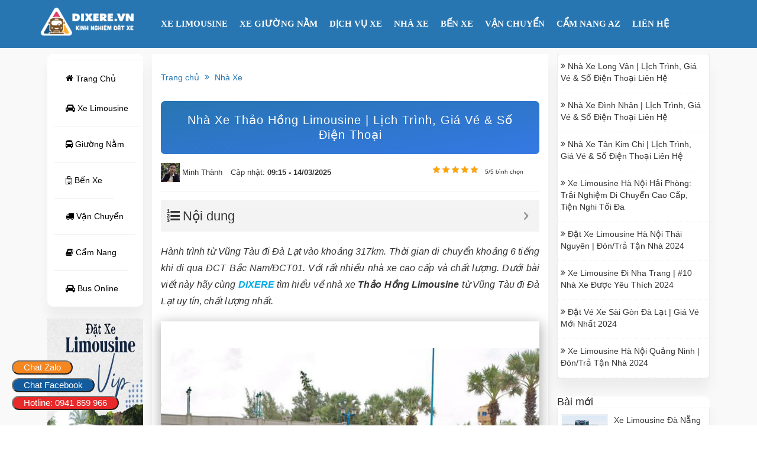

--- FILE ---
content_type: text/html; charset=UTF-8
request_url: https://dixere.vn/thao-hong-limousine.html
body_size: 29193
content:
<!DOCTYPE html>
<html lang="vi">
	<head>
		<meta name="p:domain_verify" content="6603d8d68efc642e5b42860197413407"/>
		<link rel="preload" href="https://dixere.vn/wp-content/themes/hktravel/libs/icomoon/fonts/icomoon.woff" as="font" type="font/woff2" crossorigin>
		<link rel="stylesheet" href="https://maxcdn.bootstrapcdn.com/font-awesome/4.7.0/css/font-awesome.min.css" />
         
		<meta charset="utf-8">
		<meta http-equiv="X-UA-Compatible" content="IE=edge">
		<meta name="viewport" content="width=device-width, initial-scale=1">
		<link rel="stylesheet" href="https://dixere.vn/wp-content/themes/hktravel/libs/bootstrap/css/bootstrap.min.css">
		<link rel="stylesheet" href="https://dixere.vn/wp-content/themes/hktravel/libs/icomoon/style.css">
		<link rel="stylesheet" href="https://dixere.vn/wp-content/themes/hktravel/css/style.css?v=1">
        <link rel="stylesheet" href="https://dixere.vn/wp-content/themes/hktravel/style.css">
		<script async custom-element="amp-ad" src="https://cdn.ampproject.org/v0/amp-ad-0.1.js"></script>
		<script> window.addEventListener('load', function() {
        var is_load = 0

        function loadanalytics() {
            if (is_load == 0) {
                is_load = 1
                var an = document.createElement('script')
                an.async = true;
                an.src = 'https://www.googletagmanager.com/gtag/js?id=UA-157550405-1'
                var sc = document.getElementsByTagName('script')[0]
                sc.parentNode.insertBefore(an, sc);
                window.dataLayer = window.dataLayer || [];
                function gtag() {
                    dataLayer.push(arguments);
                }
                gtag('js', new Date());
                gtag('config', 'UA-157550405-1');
            }
        }
        window.addEventListener('scroll', function() {
            loadanalytics()
        })
    })
</script>
		<!-- Google tag (gtag.js) -->
<script async src="https://www.googletagmanager.com/gtag/js?id=AW-17406275581">
</script>
<script>
  window.dataLayer = window.dataLayer || [];
  function gtag(){dataLayer.push(arguments);}
  gtag('js', new Date());

  gtag('config', 'AW-17406275581');
</script>
		<!-- Google Tag Manager -->
<script>(function(w,d,s,l,i){w[l]=w[l]||[];w[l].push({'gtm.start':
new Date().getTime(),event:'gtm.js'});var f=d.getElementsByTagName(s)[0],
j=d.createElement(s),dl=l!='dataLayer'?'&l='+l:'';j.async=true;j.src=
'https://www.googletagmanager.com/gtm.js?id='+i+dl;f.parentNode.insertBefore(j,f);
})(window,document,'script','dataLayer','GTM-KXVVFD7F');</script>
<!-- End Google Tag Manager -->
		<!-- analytisc -->
<meta name='robots' content='index, follow, max-image-preview:large, max-snippet:-1, max-video-preview:-1' />
	<style>img:is([sizes="auto" i], [sizes^="auto," i]) { contain-intrinsic-size: 3000px 1500px }</style>
	
	<!-- This site is optimized with the Yoast SEO Premium plugin v24.5 (Yoast SEO v24.6) - https://yoast.com/wordpress/plugins/seo/ -->
	<title>Nhà Xe Thảo Hồng Limousine | Lịch Trình, Giá Vé &amp; Số Điện Thoại</title>
	<meta name="description" content="Quý khách hàng đnag muốn di chuyển từ Vũng Tàu đi Đà Lạt. Hãy cùng Đi Xe Rẻ tìm hiểu về nhà xe Thảo Hồng Limousine Vũng Tàu cao cấp nhất" />
	<link rel="canonical" href="https://dixere.vn/thao-hong-limousine.html" />
	<meta property="og:locale" content="vi_VN" />
	<meta property="og:type" content="article" />
	<meta property="og:title" content="Nhà Xe Thảo Hồng Limousine | Lịch Trình, Giá Vé &amp; Số Điện Thoại" />
	<meta property="og:description" content="Quý khách hàng đnag muốn di chuyển từ Vũng Tàu đi Đà Lạt. Hãy cùng Đi Xe Rẻ tìm hiểu về nhà xe Thảo Hồng Limousine Vũng Tàu cao cấp nhất" />
	<meta property="og:url" content="https://dixere.vn/thao-hong-limousine.html" />
	<meta property="og:site_name" content="DIXERE.VN - Kênh Thông Tin Đặt Vé Xe Limousine, Xe Khách Chất Lượng" />
	<meta property="article:publisher" content="https://www.facebook.com/dixere.vn/" />
	<meta property="article:author" content="https://www.facebook.com/minhthanh.iseos" />
	<meta property="article:published_time" content="2020-03-18T04:48:52+00:00" />
	<meta property="article:modified_time" content="2025-03-14T02:15:54+00:00" />
	<meta property="og:image" content="https://dixere.vn/wp-content/uploads/2020/03/Thao-Hong-Limousine.jpg" />
	<meta property="og:image:width" content="800" />
	<meta property="og:image:height" content="600" />
	<meta property="og:image:type" content="image/jpeg" />
	<meta name="author" content="Minh Thành" />
	<meta name="twitter:card" content="summary_large_image" />
	<meta name="twitter:creator" content="@dixere_vn" />
	<meta name="twitter:site" content="@dixere_vn" />
	<meta name="twitter:label1" content="Được viết bởi" />
	<meta name="twitter:data1" content="Minh Thành" />
	<meta name="twitter:label2" content="Ước tính thời gian đọc" />
	<meta name="twitter:data2" content="9 phút" />
	<script type="application/ld+json" class="yoast-schema-graph">{"@context":"https://schema.org","@graph":[{"@type":"WebPage","@id":"https://dixere.vn/thao-hong-limousine.html","url":"https://dixere.vn/thao-hong-limousine.html","name":"Nhà Xe Thảo Hồng Limousine | Lịch Trình, Giá Vé & Số Điện Thoại","isPartOf":{"@id":"https://dixere.vn/#website"},"primaryImageOfPage":{"@id":"https://dixere.vn/thao-hong-limousine.html#primaryimage"},"image":{"@id":"https://dixere.vn/thao-hong-limousine.html#primaryimage"},"thumbnailUrl":"https://dixere.vn/wp-content/uploads/2020/03/Thao-Hong-Limousine.jpg","datePublished":"2020-03-18T04:48:52+00:00","dateModified":"2025-03-14T02:15:54+00:00","author":{"@id":"https://dixere.vn/#/schema/person/5f03faa2ce22659005b6ae45be36cc89"},"description":"Quý khách hàng đnag muốn di chuyển từ Vũng Tàu đi Đà Lạt. Hãy cùng Đi Xe Rẻ tìm hiểu về nhà xe Thảo Hồng Limousine Vũng Tàu cao cấp nhất","breadcrumb":{"@id":"https://dixere.vn/thao-hong-limousine.html#breadcrumb"},"inLanguage":"vi","potentialAction":[{"@type":"ReadAction","target":["https://dixere.vn/thao-hong-limousine.html"]}]},{"@type":"ImageObject","inLanguage":"vi","@id":"https://dixere.vn/thao-hong-limousine.html#primaryimage","url":"https://dixere.vn/wp-content/uploads/2020/03/Thao-Hong-Limousine.jpg","contentUrl":"https://dixere.vn/wp-content/uploads/2020/03/Thao-Hong-Limousine.jpg","width":800,"height":600,"caption":"Thảo Hồng Limousine"},{"@type":"BreadcrumbList","@id":"https://dixere.vn/thao-hong-limousine.html#breadcrumb","itemListElement":[{"@type":"ListItem","position":1,"name":"Trang chủ","item":"https://dixere.vn/"},{"@type":"ListItem","position":2,"name":"Nhà Xe","item":"https://dixere.vn/nha-xe"},{"@type":"ListItem","position":3,"name":"Nhà Xe Thảo Hồng Limousine | Lịch Trình, Giá Vé &#038; Số Điện Thoại"}]},{"@type":"WebSite","@id":"https://dixere.vn/#website","url":"https://dixere.vn/","name":"Dixere.vn - Kênh thông tin đặt xe Limousine hàng đầu Việt Nam","description":"Kênh Thông Tin Đặt Vé Xe Khách, Xe Limousine, Xe Giường Nằm Uy Tín Chất Lượng Tại Việt Nam","alternateName":"ĐI XE RẺ","potentialAction":[{"@type":"SearchAction","target":{"@type":"EntryPoint","urlTemplate":"https://dixere.vn/?s={search_term_string}"},"query-input":{"@type":"PropertyValueSpecification","valueRequired":true,"valueName":"search_term_string"}}],"inLanguage":"vi"},{"@type":"Person","@id":"https://dixere.vn/#/schema/person/5f03faa2ce22659005b6ae45be36cc89","name":"Minh Thành","image":{"@type":"ImageObject","inLanguage":"vi","@id":"https://dixere.vn/#/schema/person/image/","url":"https://secure.gravatar.com/avatar/177e2812d185677b892ae34aef8ef4b6539ad0c4e29c58e1509847e607512dcc?s=96&d=mm&r=g","contentUrl":"https://secure.gravatar.com/avatar/177e2812d185677b892ae34aef8ef4b6539ad0c4e29c58e1509847e607512dcc?s=96&d=mm&r=g","caption":"Minh Thành"},"description":"Mình đã có kinh nghiệm làm việc trong lĩnh vực sản xuất Content 4 năm &amp; lĩnh vực du lịch, makertings đã đem lại cho mình những trải nghiệm mới mẻ giúp mình rèn luyện bản thân cả về kiến thức lẫn tư duy.","sameAs":["https://dixere.vn/author/minhthanh","https://www.facebook.com/minhthanh.iseos"],"url":"https://dixere.vn/author/minhthanh"}]}</script>
	<!-- / Yoast SEO Premium plugin. -->


<link rel="alternate" type="application/rss+xml" title="DIXERE.VN - Kênh Thông Tin Đặt Vé Xe Limousine, Xe Khách Chất Lượng &raquo; Nhà Xe Thảo Hồng Limousine | Lịch Trình, Giá Vé &#038; Số Điện Thoại Dòng bình luận" href="https://dixere.vn/thao-hong-limousine.html/feed" />
<script type="text/javascript">
/* <![CDATA[ */
window._wpemojiSettings = {"baseUrl":"https:\/\/s.w.org\/images\/core\/emoji\/16.0.1\/72x72\/","ext":".png","svgUrl":"https:\/\/s.w.org\/images\/core\/emoji\/16.0.1\/svg\/","svgExt":".svg","source":{"concatemoji":"https:\/\/dixere.vn\/wp-includes\/js\/wp-emoji-release.min.js?ver=6.8.3"}};
/*! This file is auto-generated */
!function(s,n){var o,i,e;function c(e){try{var t={supportTests:e,timestamp:(new Date).valueOf()};sessionStorage.setItem(o,JSON.stringify(t))}catch(e){}}function p(e,t,n){e.clearRect(0,0,e.canvas.width,e.canvas.height),e.fillText(t,0,0);var t=new Uint32Array(e.getImageData(0,0,e.canvas.width,e.canvas.height).data),a=(e.clearRect(0,0,e.canvas.width,e.canvas.height),e.fillText(n,0,0),new Uint32Array(e.getImageData(0,0,e.canvas.width,e.canvas.height).data));return t.every(function(e,t){return e===a[t]})}function u(e,t){e.clearRect(0,0,e.canvas.width,e.canvas.height),e.fillText(t,0,0);for(var n=e.getImageData(16,16,1,1),a=0;a<n.data.length;a++)if(0!==n.data[a])return!1;return!0}function f(e,t,n,a){switch(t){case"flag":return n(e,"\ud83c\udff3\ufe0f\u200d\u26a7\ufe0f","\ud83c\udff3\ufe0f\u200b\u26a7\ufe0f")?!1:!n(e,"\ud83c\udde8\ud83c\uddf6","\ud83c\udde8\u200b\ud83c\uddf6")&&!n(e,"\ud83c\udff4\udb40\udc67\udb40\udc62\udb40\udc65\udb40\udc6e\udb40\udc67\udb40\udc7f","\ud83c\udff4\u200b\udb40\udc67\u200b\udb40\udc62\u200b\udb40\udc65\u200b\udb40\udc6e\u200b\udb40\udc67\u200b\udb40\udc7f");case"emoji":return!a(e,"\ud83e\udedf")}return!1}function g(e,t,n,a){var r="undefined"!=typeof WorkerGlobalScope&&self instanceof WorkerGlobalScope?new OffscreenCanvas(300,150):s.createElement("canvas"),o=r.getContext("2d",{willReadFrequently:!0}),i=(o.textBaseline="top",o.font="600 32px Arial",{});return e.forEach(function(e){i[e]=t(o,e,n,a)}),i}function t(e){var t=s.createElement("script");t.src=e,t.defer=!0,s.head.appendChild(t)}"undefined"!=typeof Promise&&(o="wpEmojiSettingsSupports",i=["flag","emoji"],n.supports={everything:!0,everythingExceptFlag:!0},e=new Promise(function(e){s.addEventListener("DOMContentLoaded",e,{once:!0})}),new Promise(function(t){var n=function(){try{var e=JSON.parse(sessionStorage.getItem(o));if("object"==typeof e&&"number"==typeof e.timestamp&&(new Date).valueOf()<e.timestamp+604800&&"object"==typeof e.supportTests)return e.supportTests}catch(e){}return null}();if(!n){if("undefined"!=typeof Worker&&"undefined"!=typeof OffscreenCanvas&&"undefined"!=typeof URL&&URL.createObjectURL&&"undefined"!=typeof Blob)try{var e="postMessage("+g.toString()+"("+[JSON.stringify(i),f.toString(),p.toString(),u.toString()].join(",")+"));",a=new Blob([e],{type:"text/javascript"}),r=new Worker(URL.createObjectURL(a),{name:"wpTestEmojiSupports"});return void(r.onmessage=function(e){c(n=e.data),r.terminate(),t(n)})}catch(e){}c(n=g(i,f,p,u))}t(n)}).then(function(e){for(var t in e)n.supports[t]=e[t],n.supports.everything=n.supports.everything&&n.supports[t],"flag"!==t&&(n.supports.everythingExceptFlag=n.supports.everythingExceptFlag&&n.supports[t]);n.supports.everythingExceptFlag=n.supports.everythingExceptFlag&&!n.supports.flag,n.DOMReady=!1,n.readyCallback=function(){n.DOMReady=!0}}).then(function(){return e}).then(function(){var e;n.supports.everything||(n.readyCallback(),(e=n.source||{}).concatemoji?t(e.concatemoji):e.wpemoji&&e.twemoji&&(t(e.twemoji),t(e.wpemoji)))}))}((window,document),window._wpemojiSettings);
/* ]]> */
</script>
<style id='wp-emoji-styles-inline-css' type='text/css'>

	img.wp-smiley, img.emoji {
		display: inline !important;
		border: none !important;
		box-shadow: none !important;
		height: 1em !important;
		width: 1em !important;
		margin: 0 0.07em !important;
		vertical-align: -0.1em !important;
		background: none !important;
		padding: 0 !important;
	}
</style>
<link rel='stylesheet' id='wp-block-library-css' href='https://dixere.vn/wp-includes/css/dist/block-library/style.min.css?ver=6.8.3' type='text/css' media='all' />
<style id='classic-theme-styles-inline-css' type='text/css'>
/*! This file is auto-generated */
.wp-block-button__link{color:#fff;background-color:#32373c;border-radius:9999px;box-shadow:none;text-decoration:none;padding:calc(.667em + 2px) calc(1.333em + 2px);font-size:1.125em}.wp-block-file__button{background:#32373c;color:#fff;text-decoration:none}
</style>
<style id='global-styles-inline-css' type='text/css'>
:root{--wp--preset--aspect-ratio--square: 1;--wp--preset--aspect-ratio--4-3: 4/3;--wp--preset--aspect-ratio--3-4: 3/4;--wp--preset--aspect-ratio--3-2: 3/2;--wp--preset--aspect-ratio--2-3: 2/3;--wp--preset--aspect-ratio--16-9: 16/9;--wp--preset--aspect-ratio--9-16: 9/16;--wp--preset--color--black: #000000;--wp--preset--color--cyan-bluish-gray: #abb8c3;--wp--preset--color--white: #ffffff;--wp--preset--color--pale-pink: #f78da7;--wp--preset--color--vivid-red: #cf2e2e;--wp--preset--color--luminous-vivid-orange: #ff6900;--wp--preset--color--luminous-vivid-amber: #fcb900;--wp--preset--color--light-green-cyan: #7bdcb5;--wp--preset--color--vivid-green-cyan: #00d084;--wp--preset--color--pale-cyan-blue: #8ed1fc;--wp--preset--color--vivid-cyan-blue: #0693e3;--wp--preset--color--vivid-purple: #9b51e0;--wp--preset--gradient--vivid-cyan-blue-to-vivid-purple: linear-gradient(135deg,rgba(6,147,227,1) 0%,rgb(155,81,224) 100%);--wp--preset--gradient--light-green-cyan-to-vivid-green-cyan: linear-gradient(135deg,rgb(122,220,180) 0%,rgb(0,208,130) 100%);--wp--preset--gradient--luminous-vivid-amber-to-luminous-vivid-orange: linear-gradient(135deg,rgba(252,185,0,1) 0%,rgba(255,105,0,1) 100%);--wp--preset--gradient--luminous-vivid-orange-to-vivid-red: linear-gradient(135deg,rgba(255,105,0,1) 0%,rgb(207,46,46) 100%);--wp--preset--gradient--very-light-gray-to-cyan-bluish-gray: linear-gradient(135deg,rgb(238,238,238) 0%,rgb(169,184,195) 100%);--wp--preset--gradient--cool-to-warm-spectrum: linear-gradient(135deg,rgb(74,234,220) 0%,rgb(151,120,209) 20%,rgb(207,42,186) 40%,rgb(238,44,130) 60%,rgb(251,105,98) 80%,rgb(254,248,76) 100%);--wp--preset--gradient--blush-light-purple: linear-gradient(135deg,rgb(255,206,236) 0%,rgb(152,150,240) 100%);--wp--preset--gradient--blush-bordeaux: linear-gradient(135deg,rgb(254,205,165) 0%,rgb(254,45,45) 50%,rgb(107,0,62) 100%);--wp--preset--gradient--luminous-dusk: linear-gradient(135deg,rgb(255,203,112) 0%,rgb(199,81,192) 50%,rgb(65,88,208) 100%);--wp--preset--gradient--pale-ocean: linear-gradient(135deg,rgb(255,245,203) 0%,rgb(182,227,212) 50%,rgb(51,167,181) 100%);--wp--preset--gradient--electric-grass: linear-gradient(135deg,rgb(202,248,128) 0%,rgb(113,206,126) 100%);--wp--preset--gradient--midnight: linear-gradient(135deg,rgb(2,3,129) 0%,rgb(40,116,252) 100%);--wp--preset--font-size--small: 13px;--wp--preset--font-size--medium: 20px;--wp--preset--font-size--large: 36px;--wp--preset--font-size--x-large: 42px;--wp--preset--spacing--20: 0.44rem;--wp--preset--spacing--30: 0.67rem;--wp--preset--spacing--40: 1rem;--wp--preset--spacing--50: 1.5rem;--wp--preset--spacing--60: 2.25rem;--wp--preset--spacing--70: 3.38rem;--wp--preset--spacing--80: 5.06rem;--wp--preset--shadow--natural: 6px 6px 9px rgba(0, 0, 0, 0.2);--wp--preset--shadow--deep: 12px 12px 50px rgba(0, 0, 0, 0.4);--wp--preset--shadow--sharp: 6px 6px 0px rgba(0, 0, 0, 0.2);--wp--preset--shadow--outlined: 6px 6px 0px -3px rgba(255, 255, 255, 1), 6px 6px rgba(0, 0, 0, 1);--wp--preset--shadow--crisp: 6px 6px 0px rgba(0, 0, 0, 1);}:where(.is-layout-flex){gap: 0.5em;}:where(.is-layout-grid){gap: 0.5em;}body .is-layout-flex{display: flex;}.is-layout-flex{flex-wrap: wrap;align-items: center;}.is-layout-flex > :is(*, div){margin: 0;}body .is-layout-grid{display: grid;}.is-layout-grid > :is(*, div){margin: 0;}:where(.wp-block-columns.is-layout-flex){gap: 2em;}:where(.wp-block-columns.is-layout-grid){gap: 2em;}:where(.wp-block-post-template.is-layout-flex){gap: 1.25em;}:where(.wp-block-post-template.is-layout-grid){gap: 1.25em;}.has-black-color{color: var(--wp--preset--color--black) !important;}.has-cyan-bluish-gray-color{color: var(--wp--preset--color--cyan-bluish-gray) !important;}.has-white-color{color: var(--wp--preset--color--white) !important;}.has-pale-pink-color{color: var(--wp--preset--color--pale-pink) !important;}.has-vivid-red-color{color: var(--wp--preset--color--vivid-red) !important;}.has-luminous-vivid-orange-color{color: var(--wp--preset--color--luminous-vivid-orange) !important;}.has-luminous-vivid-amber-color{color: var(--wp--preset--color--luminous-vivid-amber) !important;}.has-light-green-cyan-color{color: var(--wp--preset--color--light-green-cyan) !important;}.has-vivid-green-cyan-color{color: var(--wp--preset--color--vivid-green-cyan) !important;}.has-pale-cyan-blue-color{color: var(--wp--preset--color--pale-cyan-blue) !important;}.has-vivid-cyan-blue-color{color: var(--wp--preset--color--vivid-cyan-blue) !important;}.has-vivid-purple-color{color: var(--wp--preset--color--vivid-purple) !important;}.has-black-background-color{background-color: var(--wp--preset--color--black) !important;}.has-cyan-bluish-gray-background-color{background-color: var(--wp--preset--color--cyan-bluish-gray) !important;}.has-white-background-color{background-color: var(--wp--preset--color--white) !important;}.has-pale-pink-background-color{background-color: var(--wp--preset--color--pale-pink) !important;}.has-vivid-red-background-color{background-color: var(--wp--preset--color--vivid-red) !important;}.has-luminous-vivid-orange-background-color{background-color: var(--wp--preset--color--luminous-vivid-orange) !important;}.has-luminous-vivid-amber-background-color{background-color: var(--wp--preset--color--luminous-vivid-amber) !important;}.has-light-green-cyan-background-color{background-color: var(--wp--preset--color--light-green-cyan) !important;}.has-vivid-green-cyan-background-color{background-color: var(--wp--preset--color--vivid-green-cyan) !important;}.has-pale-cyan-blue-background-color{background-color: var(--wp--preset--color--pale-cyan-blue) !important;}.has-vivid-cyan-blue-background-color{background-color: var(--wp--preset--color--vivid-cyan-blue) !important;}.has-vivid-purple-background-color{background-color: var(--wp--preset--color--vivid-purple) !important;}.has-black-border-color{border-color: var(--wp--preset--color--black) !important;}.has-cyan-bluish-gray-border-color{border-color: var(--wp--preset--color--cyan-bluish-gray) !important;}.has-white-border-color{border-color: var(--wp--preset--color--white) !important;}.has-pale-pink-border-color{border-color: var(--wp--preset--color--pale-pink) !important;}.has-vivid-red-border-color{border-color: var(--wp--preset--color--vivid-red) !important;}.has-luminous-vivid-orange-border-color{border-color: var(--wp--preset--color--luminous-vivid-orange) !important;}.has-luminous-vivid-amber-border-color{border-color: var(--wp--preset--color--luminous-vivid-amber) !important;}.has-light-green-cyan-border-color{border-color: var(--wp--preset--color--light-green-cyan) !important;}.has-vivid-green-cyan-border-color{border-color: var(--wp--preset--color--vivid-green-cyan) !important;}.has-pale-cyan-blue-border-color{border-color: var(--wp--preset--color--pale-cyan-blue) !important;}.has-vivid-cyan-blue-border-color{border-color: var(--wp--preset--color--vivid-cyan-blue) !important;}.has-vivid-purple-border-color{border-color: var(--wp--preset--color--vivid-purple) !important;}.has-vivid-cyan-blue-to-vivid-purple-gradient-background{background: var(--wp--preset--gradient--vivid-cyan-blue-to-vivid-purple) !important;}.has-light-green-cyan-to-vivid-green-cyan-gradient-background{background: var(--wp--preset--gradient--light-green-cyan-to-vivid-green-cyan) !important;}.has-luminous-vivid-amber-to-luminous-vivid-orange-gradient-background{background: var(--wp--preset--gradient--luminous-vivid-amber-to-luminous-vivid-orange) !important;}.has-luminous-vivid-orange-to-vivid-red-gradient-background{background: var(--wp--preset--gradient--luminous-vivid-orange-to-vivid-red) !important;}.has-very-light-gray-to-cyan-bluish-gray-gradient-background{background: var(--wp--preset--gradient--very-light-gray-to-cyan-bluish-gray) !important;}.has-cool-to-warm-spectrum-gradient-background{background: var(--wp--preset--gradient--cool-to-warm-spectrum) !important;}.has-blush-light-purple-gradient-background{background: var(--wp--preset--gradient--blush-light-purple) !important;}.has-blush-bordeaux-gradient-background{background: var(--wp--preset--gradient--blush-bordeaux) !important;}.has-luminous-dusk-gradient-background{background: var(--wp--preset--gradient--luminous-dusk) !important;}.has-pale-ocean-gradient-background{background: var(--wp--preset--gradient--pale-ocean) !important;}.has-electric-grass-gradient-background{background: var(--wp--preset--gradient--electric-grass) !important;}.has-midnight-gradient-background{background: var(--wp--preset--gradient--midnight) !important;}.has-small-font-size{font-size: var(--wp--preset--font-size--small) !important;}.has-medium-font-size{font-size: var(--wp--preset--font-size--medium) !important;}.has-large-font-size{font-size: var(--wp--preset--font-size--large) !important;}.has-x-large-font-size{font-size: var(--wp--preset--font-size--x-large) !important;}
:where(.wp-block-post-template.is-layout-flex){gap: 1.25em;}:where(.wp-block-post-template.is-layout-grid){gap: 1.25em;}
:where(.wp-block-columns.is-layout-flex){gap: 2em;}:where(.wp-block-columns.is-layout-grid){gap: 2em;}
:root :where(.wp-block-pullquote){font-size: 1.5em;line-height: 1.6;}
</style>
<link rel='stylesheet' id='contact-form-7-css' href='https://dixere.vn/wp-content/plugins/contact-form-7/includes/css/styles.css?ver=6.1.3' type='text/css' media='all' />
<link rel='stylesheet' id='kk-star-ratings-css' href='https://dixere.vn/wp-content/plugins/kk-star-ratings/src/core/public/css/kk-star-ratings.min.css?ver=5.4.10.2' type='text/css' media='all' />
<link rel='stylesheet' id='style-comment-css-css' href='https://dixere.vn/wp-content/plugins/style-comment/css/stylecomment.css?ver=1.0' type='text/css' media='all' />
<link rel='stylesheet' id='dashicons-css' href='https://dixere.vn/wp-includes/css/dashicons.min.css?ver=6.8.3' type='text/css' media='all' />
<link rel='stylesheet' id='fixedtoc-style-css' href='https://dixere.vn/wp-content/plugins/fixed-toc/frontend/assets/css/ftoc.min.css?ver=3.1.25' type='text/css' media='all' />
<style id='fixedtoc-style-inline-css' type='text/css'>
.ftwp-in-post#ftwp-container-outer { height: auto; } .ftwp-in-post#ftwp-container-outer.ftwp-float-center { width: auto; } #ftwp-container.ftwp-wrap #ftwp-contents { width: auto; height: auto; } .ftwp-in-post#ftwp-container-outer #ftwp-contents { height: auto; } .ftwp-in-post#ftwp-container-outer.ftwp-float-center #ftwp-contents { width: auto; } #ftwp-container.ftwp-wrap #ftwp-trigger { width: 50px; height: 50px; font-size: 30px; } #ftwp-container #ftwp-trigger.ftwp-border-medium { font-size: 29px; } #ftwp-container.ftwp-wrap #ftwp-header { font-size: 22px; font-family: Arial, Helvetica, sans-serif; } #ftwp-container.ftwp-wrap #ftwp-header-title { font-weight: normal; } #ftwp-container.ftwp-wrap #ftwp-list { font-size: 14px; font-family: inherit; } #ftwp-container #ftwp-list.ftwp-liststyle-decimal .ftwp-anchor::before { font-size: 14px; } #ftwp-container #ftwp-list.ftwp-strong-first>.ftwp-item>.ftwp-anchor .ftwp-text { font-size: 15.4px; } #ftwp-container #ftwp-list.ftwp-strong-first.ftwp-liststyle-decimal>.ftwp-item>.ftwp-anchor::before { font-size: 15.4px; } #ftwp-container.ftwp-wrap #ftwp-trigger { color: #333; background: rgba(243,243,243,0.95); } #ftwp-container.ftwp-wrap #ftwp-trigger { border-color: rgba(51,51,51,0.95); } #ftwp-container.ftwp-wrap #ftwp-header { color: #333; background: rgba(243,243,243,0.95); } #ftwp-container.ftwp-wrap #ftwp-contents:hover #ftwp-header { background: #f3f3f3; } #ftwp-container.ftwp-wrap #ftwp-list { color: #333; background: rgba(243,243,243,0.95); } #ftwp-container.ftwp-wrap #ftwp-contents:hover #ftwp-list { background: #f3f3f3; } #ftwp-container.ftwp-wrap #ftwp-list .ftwp-anchor:hover { color: #00A368; } #ftwp-container.ftwp-wrap #ftwp-list .ftwp-anchor:focus, #ftwp-container.ftwp-wrap #ftwp-list .ftwp-active, #ftwp-container.ftwp-wrap #ftwp-list .ftwp-active:hover { color: #fff; } #ftwp-container.ftwp-wrap #ftwp-list .ftwp-text::before { background: rgba(221,51,51,0.95); } .ftwp-heading-target::before { background: rgba(221,51,51,0.95); }
</style>
<script type="text/javascript" src="https://dixere.vn/wp-includes/js/jquery/jquery.min.js?ver=3.7.1" id="jquery-core-js"></script>
<script type="text/javascript" src="https://dixere.vn/wp-includes/js/jquery/jquery-migrate.min.js?ver=3.4.1" id="jquery-migrate-js"></script>
<link rel="https://api.w.org/" href="https://dixere.vn/wp-json/" /><link rel="alternate" title="JSON" type="application/json" href="https://dixere.vn/wp-json/wp/v2/posts/5409" /><link rel="EditURI" type="application/rsd+xml" title="RSD" href="https://dixere.vn/xmlrpc.php?rsd" />
<meta name="generator" content="WordPress 6.8.3" />
<link rel='shortlink' href='https://dixere.vn/?p=5409' />
<link rel="alternate" title="oNhúng (JSON)" type="application/json+oembed" href="https://dixere.vn/wp-json/oembed/1.0/embed?url=https%3A%2F%2Fdixere.vn%2Fthao-hong-limousine.html" />
<link rel="alternate" title="oNhúng (XML)" type="text/xml+oembed" href="https://dixere.vn/wp-json/oembed/1.0/embed?url=https%3A%2F%2Fdixere.vn%2Fthao-hong-limousine.html&#038;format=xml" />
<meta name="generator" content="Redux 4.5.8" /><script type="application/ld+json">{
    "@context": "https://schema.org/",
    "@type": "CreativeWorkSeries",
    "name": "Nhà Xe Thảo Hồng Limousine | Lịch Trình, Giá Vé &amp; Số Điện Thoại",
    "aggregateRating": {
        "@type": "AggregateRating",
        "ratingValue": "5",
        "bestRating": "5",
        "ratingCount": "3"
    }
}</script><!-- Schema optimized by Schema Pro --><script type="application/ld+json">{"@context":"https://schema.org","@type":"Article","mainEntityOfPage":{"@type":"WebPage","@id":"https://dixere.vn/thao-hong-limousine.html"},"headline":"Nhà Xe Thảo Hồng Limousine | Lịch Trình, Giá Vé & Số Điện Thoại","image":{"@type":"ImageObject","url":"https://dixere.vn/wp-content/uploads/2020/03/Thao-Hong-Limousine.jpg","width":800,"height":600},"datePublished":"2020-03-18T04:48:52+0000","dateModified":"2025-03-14T09:15:54+0000","author":{"@type":"Person","name":"Minh Thành","url":"https://dixere.vn/authorminhthanh"},"publisher":{"@type":"Organization","name":"DIXERE.VN - Kênh Thông Tin Đặt Vé Xe Limousine, Xe Khách Chất Lượng","logo":{"@type":"ImageObject","url":"https://dixere.vn/wp-content/uploads/2022/03/LOHO-01-1.png"}},"description":null}</script><!-- / Schema optimized by Schema Pro --><!-- site-navigation-element Schema optimized by Schema Pro --><script type="application/ld+json">{"@context":"https:\/\/schema.org","@graph":[{"@context":"https:\/\/schema.org","@type":"SiteNavigationElement","id":"site-navigation","name":"Xe Limousine S\u00e0i G\u00f2n \u0110\u00e0 L\u1ea1t","url":"https:\/\/dixere.vn\/xe-sai-gon-di-da-lat.html"}]}</script><!-- / site-navigation-element Schema optimized by Schema Pro -->			<style id="wpsp-style-frontend"></style>
			<link rel="icon" href="https://dixere.vn/wp-content/uploads/2022/03/cropped-cropped-12-32x32.jpg" sizes="32x32" />
<link rel="icon" href="https://dixere.vn/wp-content/uploads/2022/03/cropped-cropped-12-192x192.jpg" sizes="192x192" />
<link rel="apple-touch-icon" href="https://dixere.vn/wp-content/uploads/2022/03/cropped-cropped-12-180x180.jpg" />
<meta name="msapplication-TileImage" content="https://dixere.vn/wp-content/uploads/2022/03/cropped-cropped-12-270x270.jpg" />
		<style type="text/css" id="wp-custom-css">
			.logo img{height:55px;}
html {
    -webkit-text-size-adjust: 100%;
    -ms-text-size-adjust: 100%;
}
#content .sidebar .widget .content-w ul li img{
	height:60px;
}
#content .sidebar .widget .content-w.baimoi ul li{height:106px;}
/*POST*/
.container {
    padding: 10px;
}
.carousel-inner 
{
	box-shadow: 0 1px 2px rgba(0, 0, 0, 0.05), 0 0 0 1px rgba(63, 63, 68, 0.1), 0px 4px 4px 0px rgba(102,102,102,.2)!important;
}
.meta
{
	display:block
}
#content .single-post .post-rel .content-rel .detail-rel img 
{
    width: 100%;
    margin-bottom: 5px;
    border-radius: 8px;
    box-shadow: 1px 1px 3px rgba(78, 78, 95, 0.65);
}
/* css bradcrumb */
nav.rank-math-breadcrumb {
    background: none;
    border-radius: 0;
    padding-left: 0;
    border-bottom: 1px dashed #e1e1e1;
    margin-bottom: 15px;
    font-size: 14px;
    padding-top: 0;
    margin-top: 15px;
    padding-bottom: 10px;
}
/* css bradcrumb */
/* CHUNG */
body
{
	 /* font-family: 'Montserrat'; */    font-style: normal;
    font-weight: 300;
}
p
{
	text-align: justify;
}

h1,h2,h3
{
	font: 500 25px/25px 'Montserrat', sans-serif;
}

article.post-content h2 
{
    font-size: 22px;
    margin-bottom: 10px;
    font-weight: 400;
    color: #2775b1;
}

article.post-content img 
{
    height: auto;
    max-width: 100%;
    vertical-align: middle;
    box-shadow: 0 0.5rem 2rem 0.25rem rgba(0,0,0,.3);
    display: block;
    margin: 1rem auto 2rem;
}
/* css the tag */
#content .single-post .post-tag a {
    display: inline-block;
    padding: 3px 10px;
    margin-bottom: 5px;
    border: 1px solid #3578e5!important;
    color: #3578e5;
}
/* css the tag */
.container_code
{
	padding: 20px 20px 20px 20px;

	box-shadow: 0 1px 2px rgba(0, 0, 0, 0.05), 0 0 0 1px rgba(63, 63, 68, 0.1), 0px 4px 4px 0px rgba(102,102,102,.2)!important;

}
/* CSS TIEU DE BAI VIET LIEN QUAN */
.Tile-table-1
{
    text-align: center;
    font: 500 20px/20px 'Montserrat', sans-serif;
    letter-spacing: 1px;
    line-height: 15px;
    background: linear-gradient(to right bottom,#2775b1,#3578e5);
    color: #fff;
    padding: 20px;
    border-radius: 7px;
    margin-bottom: 15px !important;
}
/* CSS TIEU DE BAI VIET LIEN QUAN */
/* css tiêu đề footer điểm đến */
.title-head
{
	background:#f5f5f5;
}
/* màu và tiêu đề footer */
.Cap_h1
{
    font: 700 15px 'Montserrat', sans-serif;
	letter-spacing:1px;
	line-height:1px;
	color: #333;
}
/* chữ fonts màu footer */
.list-location
{
    font: 300 12px/11px 'Montserrat', sans-serif;
	display: block;
  padding: 10px 0px;
	line-height:200%;
}
/* css form web bi lech */
/*Html,body{overflow-x: hidden;}*/
img.img-post.wp-post-image {
    height: auto;
    width: auto;
}
img.img-thumb-wg.wp-post-image {
    width: auto;
    height: auto;
}
/* css cuối bài viết sing.php */
span.taxonomy-term-list {
    color: #ffffff00;
}
.tax-link-wrap {
    background: lightcyan;
}
/* css cuối bài viết */
#content .content-featured .main-featured .detail-post img{
object-fit: cover;
max-height: 160px;
}
@media screen and (min-width: 800px) {
  #content .single-post .post-rel .content-rel .detail-rel img{
object-fit: cover;
max-height: 140px;
min-height: 140px;
}
}		</style>
			<!-- Google Tag Manager -->
<script>(function(w,d,s,l,i){w[l]=w[l]||[];w[l].push({'gtm.start':
new Date().getTime(),event:'gtm.js'});var f=d.getElementsByTagName(s)[0],
j=d.createElement(s),dl=l!='dataLayer'?'&l='+l:'';j.async=true;j.src=
'https://www.googletagmanager.com/gtm.js?id='+i+dl;f.parentNode.insertBefore(j,f);
})(window,document,'script','dataLayer','GTM-MNZ48CR');</script>
<!-- End Google Tag Manager -->
		<!-- Google tag (gtag.js) -->
<script async src="https://www.googletagmanager.com/gtag/js?id=AW-786218458"></script>
<script>
  window.dataLayer = window.dataLayer || [];
  function gtag(){dataLayer.push(arguments);}
  gtag('js', new Date());

  gtag('config', 'AW-786218458');
</script>
<!-- Event snippet for HOTLINE-DIXERE.VN conversion page
In your html page, add the snippet and call gtag_report_conversion when someone clicks on the chosen link or button. -->
<script>
function gtag_report_conversion(url) {
  var callback = function () {
    if (typeof(url) != 'undefined') {
      window.location = url;
    }
  };
  gtag('event', 'conversion', {
      'send_to': 'AW-786218458/iQdlCJ3xm-oBENr78vYC',
      'event_callback': callback
  });
  return false;
}
</script>
<!-- Google tag (gtag.js) - Google Analytics -->
<script async src="https://www.googletagmanager.com/gtag/js?id=UA-212785078-3">
</script>
<script>
  window.dataLayer = window.dataLayer || [];
  function gtag(){dataLayer.push(arguments);}
  gtag('js', new Date());

  gtag('config', 'UA-212785078-3');
</script>
		<meta name="google-site-verification" content="BHjXOOID8PZ13TLSu7w5DbtvjyskKYIDOTqoIwcQv04" />
	</head>
	<body>
			<div id="wrapper">
			<header>
				<div class="top-header">
					<div class="container">
						<div class="row">
							<div class="col-xs-10 col-sm-6 col-md-2">
								<div class="logo">
																			<a href="https://dixere.vn"><img class="skip-lazy" data-no-lazy="" data-skip-lazy="" src="https://dixere.vn/wp-content/uploads/2023/12/Logo-Dixere.png" alt="DIXERE.VN &#8211; Kênh Thông Tin Đặt Vé Xe Limousine, Xe Khách Chất Lượng"></a>
																	</div>
							</div>
							<div class="col-xs-2 col-sm-6 col-md-10">
								<nav id="main-menu" class="hidden-xs hidden-sm">
									<ul id="header-menu" class="menu-main"><li id="menu-item-11133" class="menu-item menu-item-type-custom menu-item-object-custom menu-item-11133"><a href="/xe-limousine">XE LIMOUSINE</a></li>
<li id="menu-item-11134" class="menu-item menu-item-type-custom menu-item-object-custom menu-item-11134"><a href="/xe-giuong-nam">XE GIƯỜNG NẰM</a></li>
<li id="menu-item-23745" class="menu-item menu-item-type-custom menu-item-object-custom menu-item-has-children menu-item-23745"><a href="/dich-vu-noi-bat">DỊCH VỤ XE</a>
<ul class="sub-menu">
	<li id="menu-item-31082" class="menu-item menu-item-type-taxonomy menu-item-object-category menu-item-31082"><a href="https://dixere.vn/thue-xe-o-to">Thuê Xe Ô Tô</a></li>
	<li id="menu-item-31077" class="menu-item menu-item-type-taxonomy menu-item-object-category menu-item-31077"><a href="https://dixere.vn/thue-xe-may">Thuê Xe Máy</a></li>
	<li id="menu-item-31076" class="menu-item menu-item-type-taxonomy menu-item-object-category menu-item-31076"><a href="https://dixere.vn/thue-xe-limousine">Thuê Xe Limousine</a></li>
</ul>
</li>
<li id="menu-item-25912" class="menu-item menu-item-type-custom menu-item-object-custom menu-item-25912"><a href="https://dixere.vn/nha-xe">NHÀ XE</a></li>
<li id="menu-item-25913" class="menu-item menu-item-type-custom menu-item-object-custom menu-item-25913"><a href="https://dixere.vn/ben-xe">BẾN XE</a></li>
<li id="menu-item-13152" class="menu-item menu-item-type-taxonomy menu-item-object-category menu-item-13152"><a href="https://dixere.vn/van-chuyen">VẬN CHUYỂN</a></li>
<li id="menu-item-11136" class="menu-item menu-item-type-custom menu-item-object-custom menu-item-11136"><a href="/cam-nang">CẨM NANG AZ</a></li>
<li id="menu-item-25627" class="menu-item menu-item-type-custom menu-item-object-custom menu-item-25627"><a href="/lien-he">LIÊN HỆ</a></li>
</ul>									<div class="clear"></div>
								</nav>
								<div class="hidden-bar hidden-md hidden-lg"><a href="#menu-mobile" class="menu-mobile"><i class="fa fa-bars" aria-hidden="true"></i></a></div>
								<div class="clear"></div>
							</div>
						</div>
					</div>
				</div>
			</header>				<div id="content">
			<div class="container">		
				<div class="col-xs-12 col-sm-12 col-md-2 hidden-sm hidden-xs" style="position: -webkit-sticky;position: sticky;top: 10px;">
					<div class="sidebar-left">
						<div class="widget-l">
	<h3 class="title">
	</h3>
	<div class="content-sl">
		<ul>
<nav class="navbar navbar-expand">
	<ul class="nav navbar-nav flex-column main-cat">
		<li class="nav-item active">
			<a class="nav-link" href="https://dixere.vn/">
				<i class="fa fa-home" aria-hidden="true"></i>
				Trang Chủ
			</a>
			<a class="nav-link" href="/xe-limousine">
				<i class="fa fa-car" aria-hidden="true"></i>
				Xe Limousine
			</a>
		</li>
		<li class="nav-item">
			<a class="nav-link" href="/xe-giuong-nam">
				<i class="fa fa-bus" aria-hidden="true"></i>
				Giường Nằm
			</a>
		</li>
		<li class="nav-item">
			<a class="nav-link" href="/ben-xe">
				<i class="fa fa-hospital-o" aria-hidden="true"></i>
				Bến Xe
			</a>
		</li>
		<li class="nav-item">
			<a class="nav-link" href="/van-chuyen">
				<i class="fa fa-truck" aria-hidden="true"></i>
				Vận Chuyển
			</a>
		</li>
		<li class="nav-item">
			<a class="nav-link" href="/cam-nang-di-xe">
				<i class="fa fa-book" aria-hidden="true"></i>
				Cẩm Nang
			</a>
		</li>
		<li class="nav-item">
			<a class="nav-link" href="/find-bus-online">
				<i class="fa fa-car" aria-hidden="true"></i>
				Bus Online
			</a>
		</li>
	</ul>
	
</nav>
		</ul>
	</div>
</div>
<a href="#" class="banner mt-4 d-block">
<img class="entered lazyloaded" src="https://dixere.vn/wp-content/uploads/2023/05/banner-sidebar-min.jpg" alt="Dixere.vn banner dọc" width="auto" height="auto" data-lazy-src="https://dixere.vn/wp-content/uploads/2023/05/banner-sidebar-min.jpg" data-ll-status="loaded" />
<style>
.nav>li>a {
    position: relative;
    display: block;
}
#content .sidebar-left .widget-l ul li a {
    color: #000000;
}
</style>					</div>
				</div>
				<div class="col-xs-12 col-sm-12 col-md-7">
					<div class="single-post">
					    <p id="breadcrumbs"><span><span><a href="https://dixere.vn/">Trang chủ</a></span> <i class="fa fa-angle-double-right"></i> <span><a href="https://dixere.vn/nha-xe">Nhà Xe</a></span></span></p>						<h1>Nhà Xe Thảo Hồng Limousine | Lịch Trình, Giá Vé &#038; Số Điện Thoại</h1>
						<div class="meta">
							<a href="https://dixere.vn/author/minhthanh">
	                        <img alt='' src='https://secure.gravatar.com/avatar/177e2812d185677b892ae34aef8ef4b6539ad0c4e29c58e1509847e607512dcc?s=32&#038;d=mm&#038;r=g' srcset='https://secure.gravatar.com/avatar/177e2812d185677b892ae34aef8ef4b6539ad0c4e29c58e1509847e607512dcc?s=64&#038;d=mm&#038;r=g 2x' class='avatar avatar-32 photo' height='32' width='32' loading='lazy' decoding='async'/>	                        <span >Minh Thành</span></a>
							<span>Cập nhật: <strong>09:15 - 14/03/2025</strong></span>
						<div class="star">

<div class="kk-star-ratings kksr-template"
    data-payload='{&quot;id&quot;:&quot;5409&quot;,&quot;slug&quot;:&quot;default&quot;,&quot;ignore&quot;:&quot;&quot;,&quot;reference&quot;:&quot;template&quot;,&quot;align&quot;:&quot;&quot;,&quot;class&quot;:&quot;&quot;,&quot;count&quot;:&quot;3&quot;,&quot;legendonly&quot;:&quot;&quot;,&quot;readonly&quot;:&quot;&quot;,&quot;score&quot;:&quot;5&quot;,&quot;starsonly&quot;:&quot;&quot;,&quot;valign&quot;:&quot;&quot;,&quot;best&quot;:&quot;5&quot;,&quot;gap&quot;:&quot;4&quot;,&quot;greet&quot;:&quot;Vote bài viết&quot;,&quot;legend&quot;:&quot;5\/5 bình chọn&quot;,&quot;size&quot;:&quot;12&quot;,&quot;title&quot;:&quot;Nhà Xe Thảo Hồng Limousine | Lịch Trình, Giá Vé \u0026amp; Số Điện Thoại&quot;,&quot;width&quot;:&quot;78&quot;,&quot;_legend&quot;:&quot;{score}\/{best} bình chọn&quot;,&quot;font_factor&quot;:&quot;1.25&quot;}'>
            
<div class="kksr-stars">
    
<div class="kksr-stars-inactive">
            <div class="kksr-star" data-star="1" style="padding-right: 4px">
            

<div class="kksr-icon" style="width: 12px; height: 12px;"></div>
        </div>
            <div class="kksr-star" data-star="2" style="padding-right: 4px">
            

<div class="kksr-icon" style="width: 12px; height: 12px;"></div>
        </div>
            <div class="kksr-star" data-star="3" style="padding-right: 4px">
            

<div class="kksr-icon" style="width: 12px; height: 12px;"></div>
        </div>
            <div class="kksr-star" data-star="4" style="padding-right: 4px">
            

<div class="kksr-icon" style="width: 12px; height: 12px;"></div>
        </div>
            <div class="kksr-star" data-star="5" style="padding-right: 4px">
            

<div class="kksr-icon" style="width: 12px; height: 12px;"></div>
        </div>
    </div>
    
<div class="kksr-stars-active" style="width: 78px;">
            <div class="kksr-star" style="padding-right: 4px">
            

<div class="kksr-icon" style="width: 12px; height: 12px;"></div>
        </div>
            <div class="kksr-star" style="padding-right: 4px">
            

<div class="kksr-icon" style="width: 12px; height: 12px;"></div>
        </div>
            <div class="kksr-star" style="padding-right: 4px">
            

<div class="kksr-icon" style="width: 12px; height: 12px;"></div>
        </div>
            <div class="kksr-star" style="padding-right: 4px">
            

<div class="kksr-icon" style="width: 12px; height: 12px;"></div>
        </div>
            <div class="kksr-star" style="padding-right: 4px">
            

<div class="kksr-icon" style="width: 12px; height: 12px;"></div>
        </div>
    </div>
</div>
                

<div class="kksr-legend" style="font-size: 9.6px;">
            5/5 bình chọn    </div>
    </div>
</div></div>
						<div class="content-single">
							<article class="post-content">
								<div id="ftwp-container-outer" class="ftwp-in-post ftwp-float-center"><div id="ftwp-container" class="ftwp-wrap ftwp-hidden-state ftwp-minimize ftwp-middle-right"><button type="button" id="ftwp-trigger" class="ftwp-shape-round ftwp-border-medium" title="bấm Để Tối đa hóa Mục lục"><span class="ftwp-trigger-icon ftwp-icon-number"></span></button><nav id="ftwp-contents" class="ftwp-shape-square ftwp-border-none" data-colexp="collapse"><header id="ftwp-header" class="ftwp-header-clickable"><span id="ftwp-header-control" class="ftwp-icon-number"></span><button type="button" id="ftwp-header-minimize" class="ftwp-icon-collapse" aria-labelledby="ftwp-header-title" aria-label="Expand or collapse"></button><h3 id="ftwp-header-title">Nội dung</h3></header><ol id="ftwp-list" class="ftwp-liststyle-decimal ftwp-effect-bounce-to-right ftwp-list-nest ftwp-strong-first ftwp-colexp ftwp-colexp-icon" style="display: none"><li class="ftwp-item"><a class="ftwp-anchor" href="#ftoc-heading-1"><span class="ftwp-text">Thông tin chung về nhà xe Thảo Hồng Limousine</span></a></li><li class="ftwp-item"><a class="ftwp-anchor" href="#ftoc-heading-2"><span class="ftwp-text">Tiện ích có trên nhà xe Thảo Hồng Limousine</span></a></li><li class="ftwp-item ftwp-has-sub ftwp-expand"><button type="button" aria-label="Expand or collapse" class="ftwp-icon-expand"></button><a class="ftwp-anchor" href="#ftoc-heading-3"><span class="ftwp-text">Lịch trình, điểm đón và giá của nhà xe Thảo Hồng</span></a><ol class="ftwp-sub"><li class="ftwp-item"><a class="ftwp-anchor" href="#ftoc-heading-4"><span class="ftwp-text">1. Thảo Hồng Limousine chiều Vũng Tàu &#8211; Đà Lạt</span></a></li><li class="ftwp-item"><a class="ftwp-anchor" href="#ftoc-heading-5"><span class="ftwp-text">2. Thảo Hồng Limousine chiều Đà Lạt &#8211; Vũng Tàu</span></a></li></ol></li><li class="ftwp-item"><a class="ftwp-anchor" href="#ftoc-heading-6"><span class="ftwp-text">Lý do quý khách nên chọn nhà xe Thảo Hồng Limousine</span></a></li><li class="ftwp-item"><a class="ftwp-anchor" href="#ftoc-heading-7"><span class="ftwp-text">Lời kết</span></a></li></ol></nav></div></div>
<div id="ftwp-postcontent"><p><em>Hành trình từ Vũng Tàu đi Đà Lạt vào khoảng 317km. Thời gian di chuyển khoảng 6 tiếng khi đi qua ĐCT Bắc Nam/ĐCT01. Với rất nhiều nhà xe cao cấp và chất lượng. Dưới bài viết này hãy cùng <a href="https://dixere.vn"><strong>DIXERE</strong></a> tìm hiểu về nhà xe <strong>Thảo Hồng Limousine</strong> từ Vũng Tàu đi Đà Lạt uy tín, chất lượng nhất.</em></p>
<div id="attachment_22849" style="width: 810px" class="wp-caption aligncenter"><img loading="lazy" decoding="async" aria-describedby="caption-attachment-22849" class="wp-image-22849 size-full" title="Thảo Hồng Limousine" src="https://dixere.vn/wp-content/uploads/2020/03/Thao-Hong-Limousine.jpg" alt="Nhà xe Thảo Hồng Limousine từ Vũng Tàu đi Đà Lạt" width="800" height="600" srcset="https://dixere.vn/wp-content/uploads/2020/03/Thao-Hong-Limousine.jpg 800w, https://dixere.vn/wp-content/uploads/2020/03/Thao-Hong-Limousine-768x576.jpg 768w" sizes="auto, (max-width: 800px) 100vw, 800px" /><p id="caption-attachment-22849" class="wp-caption-text"><center><em>Nhà xe Thảo Hồng Limousine từ Vũng Tàu đi Đà Lạt chất lượng(nguồn: internet)</em></center></p></div>
<h2 id="ftoc-heading-1" class="ftwp-heading"><strong>Thông tin chung về nhà xe Thảo Hồng Limousine</strong></h2>
<p><strong>Thảo Hồng Limousine</strong>, đơn vị chuyên cung cấp dịch vụ vận chuyển hành khách và hàng hóa trên tuyến <strong>Đà Lạt &#8211; Vũng Tàu</strong>, đã khẳng định vị thế hàng đầu qua nhiều năm hoạt động. Sở hữu hơn 20 xe đa dạng, bao gồm xe limousine 9 chỗ và xe limousine 11 chỗ, <strong>Thảo Hồng Limousine</strong> luôn sẵn sàng đáp ứng nhu cầu di chuyển ngày càng tăng của khách hàng.</p>
<p>Dòng xe limousine 9 chỗ của Thảo Hồng Limousine được đầu tư kỹ lưỡng để nâng cao trải nghiệm hành khách. Mỗi ghế được bọc đệm cao su và lớp da poly cao cấp, mang lại cảm giác êm ái, thoải mái. Đặc biệt, từng ghế còn tích hợp máy lạnh, đèn LED tự điều chỉnh, rèm cửa, rèm ngăn cách, cùng dịch vụ miễn phí nước uống và khăn lạnh, đảm bảo sự tiện nghi tối đa trên hành trình <strong>Đà Lạt &#8211; Vũng Tàu</strong>.</p>
<p>An toàn và chất lượng luôn là ưu tiên hàng đầu của <strong>Thảo Hồng Limousine</strong>. Mỗi xe đều được trang bị bộ sơ cứu y tế, thiết bị khẩn cấp, camera hành trình và camera quan sát hai bên, giúp giám sát và bảo vệ hành khách suốt chuyến đi. Nhà xe còn thực hiện bảo trì định kỳ 6 tháng/lần hoặc ngay khi phát hiện sự cố, đảm bảo xe luôn trong trạng thái hoạt động tốt nhất.</p>
<p>Không chỉ chú trọng vào xe, <strong>Thảo Hồng Limousine</strong> còn đảm bảo chất lượng tài xế. Đội ngũ lái xe được kiểm tra chuyên môn và bằng lái định kỳ 6 tháng, cam kết mang đến sự an toàn và chuyên nghiệp cho hành khách trên tuyến <strong>xe Limousine Đà Lạt &#8211; Vũng Tàu</strong>. Với dịch vụ tận tâm, đây chính là lựa chọn lý tưởng cho mọi chuyến đi!</p>
<div id="attachment_22850" style="width: 810px" class="wp-caption aligncenter"><img loading="lazy" decoding="async" aria-describedby="caption-attachment-22850" class="wp-image-22850 size-full" title="Thảo Hồng Limousine" src="https://dixere.vn/wp-content/uploads/2020/03/Thao-Hong-Limousine-2.jpg" alt="Nhà xe Thảo Hồng Limousine từ Vũng Tàu đi Đà Lạt" width="800" height="600" srcset="https://dixere.vn/wp-content/uploads/2020/03/Thao-Hong-Limousine-2.jpg 800w, https://dixere.vn/wp-content/uploads/2020/03/Thao-Hong-Limousine-2-768x576.jpg 768w" sizes="auto, (max-width: 800px) 100vw, 800px" /><p id="caption-attachment-22850" class="wp-caption-text"><center><em>Nhà xe Thảo Hồng Limousine từ Vũng Tàu đi Đà Lạt chất lượng(nguồn: internet)</em></center></p></div>
<p><strong>=&gt; Xem thêm: <a href="https://dixere.vn/xe-di-da-lat-tu-vung-tau.html">Xe Vũng Tàu Đà Lạt | #10 Nhà Xe Chất Lượng Tốt 2024</a></strong></p>
<h2 id="ftoc-heading-2" class="ftwp-heading"><strong>Tiện ích có trên nhà xe Thảo Hồng Limousine</strong></h2>
<p><strong>Thảo Hồng Limousine</strong> là một trong những nhà xe hạng sang hàng đầu, mang đến trải nghiệm tiện nghi và cao cấp trên tuyến <strong>Vũng Tàu &#8211; Đà Lạt</strong>. Dưới đây là các tiện ích nổi bật của x<strong>e Limousine Vũng Tàu &#8211; Đà Lạt</strong> do Thảo Hồng cung cấp:</p>
<ul>
<li><strong>Ghế ngồi êm ái, sang trọng:</strong> <strong>Thảo Hồng Limousine</strong> trang bị ghế ngồi với đệm mút dày, tựa lưng điều chỉnh linh hoạt và bọc da cao cấp. Thiết kế rộng rãi giúp hành khách thoải mái suốt hành trình dài.</li>
<li><strong>Hệ thống giải trí hiện đại:</strong> Xe được lắp đặt màn hình LCD, âm thanh vòm, đầu đĩa DVD cùng kết nối Bluetooth và USB, cho phép hành khách thư giãn với âm nhạc hoặc phim ảnh trên tuyến <strong>Vũng Tàu &#8211; Đà Lạt</strong>.</li>
<li><strong>Điều hòa không khí tùy chỉnh:</strong> <strong>Xe Limousine Vũng Tàu &#8211; Đà Lạt</strong> của Thảo Hồng sở hữu hệ thống điều hòa riêng biệt, giúp hành khách tự do điều chỉnh nhiệt độ, đảm bảo không gian luôn mát mẻ và dễ chịu.</li>
<li><strong>Khoang hành lý tiện lợi:</strong> Với khoang chứa rộng rãi, <strong>Thảo Hồng Limousine</strong> đảm bảo hành lý được sắp xếp an toàn, gọn gàng, đáp ứng nhu cầu mang theo nhiều đồ của khách hàng.</li>
<li><strong>Wi-Fi miễn phí:</strong> Một số xe cung cấp kết nối internet không dây (Wi-Fi), giúp hành khách lướt web, làm việc hoặc giải trí mọi lúc, mọi nơi.</li>
<li><strong>Dịch vụ tận tâm:</strong> Đội ngũ nhân viên của <strong>Thảo Hồng Limousine</strong> luôn chuyên nghiệp, sẵn sàng hỗ trợ từ đón/tiễn sân bay, đặt vé đến đáp ứng mọi yêu cầu, mang lại sự hài lòng tối đa.</li>
</ul>
<p>Với những tiện ích vượt trội này, <strong>xe Limousine Vũng Tàu &#8211; Đà Lạt</strong> của <strong>Thảo Hồng Limousine</strong> là lựa chọn hoàn hảo cho hành trình thoải mái và đẳng cấp. Hãy trải nghiệm ngay để cảm nhận sự khác biệt!</p>
<div id="attachment_22851" style="width: 810px" class="wp-caption aligncenter"><img loading="lazy" decoding="async" aria-describedby="caption-attachment-22851" class="wp-image-22851 size-full" title="Thảo Hồng Limousine" src="https://dixere.vn/wp-content/uploads/2020/03/Thao-Hong-Limousine-1.jpg" alt="Nội thất cao cấp có trên nhà xe Thảo Hồng Limousine" width="800" height="600" srcset="https://dixere.vn/wp-content/uploads/2020/03/Thao-Hong-Limousine-1.jpg 800w, https://dixere.vn/wp-content/uploads/2020/03/Thao-Hong-Limousine-1-768x576.jpg 768w" sizes="auto, (max-width: 800px) 100vw, 800px" /><p id="caption-attachment-22851" class="wp-caption-text"><center><em>Nội thất cao cấp có trên nhà xe Thảo Hồng Limousine(nguồn: internet)</em></center></p></div>
<h2 id="ftoc-heading-3" class="ftwp-heading"><strong>Lịch trình, điểm đón và giá của nhà xe Thảo Hồng</strong></h2>
<h3 id="ftoc-heading-4" class="ftwp-heading"><strong>1. Thảo Hồng Limousine chiều Vũng Tàu &#8211; Đà Lạt</strong></h3>
<ul>
<li><strong>Giờ xuất phát:</strong> 17:00, 8:00, 20:00</li>
<li><strong>Điểm đón:</strong> 129 Nam Kỳ Khởi Nghĩa, TP Vũng Tàu</li>
<li><strong>Điểm trả:</strong> Bến Xe Liên Tỉnh Đà Lạt</li>
<li><strong>Giá vé:</strong> 320.000VNĐ/1 Vé</li>
</ul>
<h3 id="ftoc-heading-5" class="ftwp-heading"><strong>2. Thảo Hồng Limousine chiều Đà Lạt &#8211; Vũng Tàu</strong></h3>
<ul>
<li><strong>Giờ xuất phát:</strong> 12:30, 13:30, 1h30</li>
<li><strong>Điểm đón:</strong> Bến Xe Liên Tỉnh Đà Lạt</li>
<li><strong>Điểm trả:</strong> 129 Nam Kỳ Khởi Nghĩa, TP Vũng Tàu</li>
<li><strong>Giá vé:</strong> 320.000VNĐ/1 Vé</li>
</ul>
<div id="attachment_22852" style="width: 810px" class="wp-caption aligncenter"><img loading="lazy" decoding="async" aria-describedby="caption-attachment-22852" class="wp-image-22852 size-full" title="Thảo Hồng Limousine" src="https://dixere.vn/wp-content/uploads/2020/03/Thao-Hong-Limousine-3.jpg" alt="Nhà xe Thảo Hồng Limousine từ Vũng Tàu đi Đà Lạt" width="800" height="600" srcset="https://dixere.vn/wp-content/uploads/2020/03/Thao-Hong-Limousine-3.jpg 800w, https://dixere.vn/wp-content/uploads/2020/03/Thao-Hong-Limousine-3-768x576.jpg 768w" sizes="auto, (max-width: 800px) 100vw, 800px" /><p id="caption-attachment-22852" class="wp-caption-text"><center><em>Nhà xe Thảo Hồng Limousine từ Vũng Tàu đi Đà Lạt uy tín và chất lượng(nguồn: internet)</em></center></p></div>
<p><strong>=&gt; Xem thêm: <a href="https://dixere.vn/xe-limousine-sai-gon-da-lat.html">Xe Limousine Đi Đà Lạt | #6 Nhà Xe Đáng Trải Nghiệm Nhất 2024</a></strong></p>
<h2 id="ftoc-heading-6" class="ftwp-heading"><strong>Lý do quý khách nên chọn nhà xe Thảo Hồng Limousine</strong></h2>
<p>Lý do để chọn <strong>Thảo Hồng Limousine</strong> cho chuyến đi từ Vũng Tàu đến Đà Lạt? Dưới đây là những điểm nổi bật khiến xe Limousine Vũng Tàu &#8211; Đà Lạt của nhà xe này trở thành lựa chọn lý tưởng:</p>
<ul>
<li><strong>Đội xe chất lượng cao:</strong> <strong>Thảo Hồng Limousine</strong> sở hữu đội xe hiện đại, được bảo dưỡng định kỳ, sạch sẽ và tuân thủ nghiêm ngặt tiêu chuẩn an toàn giao thông, đảm bảo hành trình luôn trơn tru.</li>
<li><strong>Tiện ích sang trọng:</strong> <strong>Xe Limousine Vũng Tàu &#8211; Đà Lạt</strong> được trang bị ghế ngồi êm ái, hệ thống giải trí hiện đại, điều hòa tùy chỉnh, Wi-Fi miễn phí và dịch vụ chuyên nghiệp, mang đến trải nghiệm thoải mái và đẳng cấp.</li>
<li><strong>Tài xế chuyên nghiệp:</strong> Đội ngũ lái xe của <strong>Thảo Hồng Limousine</strong> giàu kinh nghiệm, thông thạo tuyến đường Vũng Tàu &#8211; Đà Lạt, lái xe an toàn và sẵn sàng chia sẻ thông tin hữu ích về điểm đến.</li>
<li><strong>Lịch trình linh hoạt:</strong> Nhà xe cung cấp nhiều khung giờ và điểm đón/tiễn thuận tiện, giúp bạn dễ dàng chọn lịch trình phù hợp với kế hoạch cá nhân.</li>
<li><strong>Dịch vụ đáng tin cậy:</strong> <strong>Thảo Hồng Limousine</strong> nổi tiếng với chất lượng dịch vụ ổn định, luôn chăm sóc và hỗ trợ hành khách tận tình từ đầu đến cuối chuyến đi.</li>
</ul>
<p><strong>Lưu ý:</strong> Việc chọn <strong>Thảo Hồng Limousine</strong> còn phụ thuộc vào nhu cầu và sở thích riêng. Hãy tham khảo đánh giá từ khách hàng khác để đưa ra quyết định tốt nhất. Với những ưu điểm trên, <strong>xe Limousine Vũng Tàu &#8211; Đà Lạt</strong> của Thảo Hồng chắc chắn sẽ không làm bạn thất vọng!</p>
<div id="attachment_22853" style="width: 810px" class="wp-caption aligncenter"><img loading="lazy" decoding="async" aria-describedby="caption-attachment-22853" class="wp-image-22853 size-full" title="Thảo Hồng Limousine" src="https://dixere.vn/wp-content/uploads/2020/03/Thao-Hong-Limousine-4.jpg" alt="Nhà xe Thảo Hồng Limousine từ Vũng Tàu đi Đà Lạt" width="800" height="600" srcset="https://dixere.vn/wp-content/uploads/2020/03/Thao-Hong-Limousine-4.jpg 800w, https://dixere.vn/wp-content/uploads/2020/03/Thao-Hong-Limousine-4-768x576.jpg 768w" sizes="auto, (max-width: 800px) 100vw, 800px" /><p id="caption-attachment-22853" class="wp-caption-text"><center><em>Nhà xe Thảo Hồng Limousine từ Vũng Tàu đi Đà Lạt uy tín và chất lượng(nguồn: internet)</em></center></p></div>
<p><strong>=&gt; Xem thêm: <a href="https://dixere.vn/xe-limousine-sai-gon-vung-tau.html">Xe Limousine Sài Gòn Vũng Tàu | #7 Nhà Xe Chất Lượng 2024</a></strong></p>
<h2 id="ftoc-heading-7" class="ftwp-heading"><strong>Lời kết</strong></h2>
<p>Như vậy, bài viết trên đây của <strong>DIXERE</strong> chúng tôi đã chia sẻ đến cho quý khách thông tin chi tiết về nhà xe <strong>Thảo Hồng Limousine</strong> từ Vũng Tàu đi Đà Lạt, mong rằng với những chia sẻ ở trên, quý khách hàng sẽ có những chuyến hành trình tuyệt vời với nhà xe Thảo Hồng. Chúc quý khách thượng lộ bình an.</p>
<p><strong>CÓ THỂ BẠN QUAN TÂM</strong></p>
<ul>
<li><strong><a href="https://dixere.vn/xe-limousine-di-ninh-binh.html">Xe Limousine Hà Nội Ninh Bình | Đón/Trả Tận Nhà 2024</a></strong></li>
<li><strong><a href="https://dixere.vn/xe-limousine-ha-noi-lao-cai.html">Xe Limousine Hà Nội Lào Cai | #10 Nhà Xe Được Yêu Thích 2024</a></strong></li>
<li><strong><a href="https://dixere.vn/limousine-ha-noi-di-thai-binh.html">Xe Limousine Hà Nội Thái Bình | Đón/Trả Tận Nơi 2024</a></strong></li>
<li><strong><a href="https://dixere.vn/xe-limousine-ha-noi-di-ha-long.html">Xe Limousine Hà Nội Hạ Long | Đón/Trả Tận Nhà 2024</a></strong></li>
<li><strong><a href="https://dixere.vn/xe-limousine-sai-gon-mui-ne.html">Xe Limousine Sài Gòn Mũi Né | #10 Nhà Xe Đón/Trả Tận Nơi 2024</a></strong></li>
</ul>
</div>							</article>
						</div>
						<!--<div class="post-tag">
							<span>Từ Khóa: </span>						</div>-->

						<div class="post-rel">
							<div class="Tile-table-1">
	<span> <center> CÁC BÀI VIẾT LIÊN QUAN </center></span>
								</div>
							<div class="content-rel">
								<div class="row">
																                <div class="col-xs-12 col-sm-6 col-md-4">
								                	<div class="detail-rel">
								                		<a href="https://dixere.vn/nha-xe-ninh-binh-car.html">
															<img width="800" height="600" src="https://dixere.vn/wp-content/uploads/2024/05/Nha-Xe-Ninh-Binh-Car.jpg" class="img-thumb-wg wp-post-image" alt="Nhà xe Ninh Bình Car Hà Nội đi Ninh Bình | Review từ A đến Z" decoding="async" loading="lazy" srcset="https://dixere.vn/wp-content/uploads/2024/05/Nha-Xe-Ninh-Binh-Car.jpg 800w, https://dixere.vn/wp-content/uploads/2024/05/Nha-Xe-Ninh-Binh-Car-768x576.jpg 768w" sizes="auto, (max-width: 800px) 100vw, 800px" />														</a>
														<h4><a href="https://dixere.vn/nha-xe-ninh-binh-car.html">Nhà xe Ninh Bình Car Hà Nội đi Ninh Bình | Review từ A đến Z</a></h4>
								                	</div>
								                </div>
								                								                <div class="col-xs-12 col-sm-6 col-md-4">
								                	<div class="detail-rel">
								                		<a href="https://dixere.vn/nha-xe-le-khanh.html">
															<img width="800" height="600" src="https://dixere.vn/wp-content/uploads/2024/05/Nha-Xe-Le-Khanh.jpg" class="img-thumb-wg wp-post-image" alt="Nhà xe Lê Khánh từ Sài Gòn đi Tây Ninh | Review từ A đến Z" decoding="async" loading="lazy" srcset="https://dixere.vn/wp-content/uploads/2024/05/Nha-Xe-Le-Khanh.jpg 800w, https://dixere.vn/wp-content/uploads/2024/05/Nha-Xe-Le-Khanh-768x576.jpg 768w" sizes="auto, (max-width: 800px) 100vw, 800px" />														</a>
														<h4><a href="https://dixere.vn/nha-xe-le-khanh.html">Nhà xe Lê Khánh từ Sài Gòn đi Tây Ninh | Review từ A đến Z</a></h4>
								                	</div>
								                </div>
								                								                <div class="col-xs-12 col-sm-6 col-md-4">
								                	<div class="detail-rel">
								                		<a href="https://dixere.vn/nha-xe-thai-duong-limousine.html">
															<img width="800" height="600" src="https://dixere.vn/wp-content/uploads/2024/05/Nha-Xe-Thai-Duong-Limousine.jpg" class="img-thumb-wg wp-post-image" alt="Nhà xe Thái Dương Limousine đi Tây Ninh | Review từ A đến Z" decoding="async" loading="lazy" srcset="https://dixere.vn/wp-content/uploads/2024/05/Nha-Xe-Thai-Duong-Limousine.jpg 800w, https://dixere.vn/wp-content/uploads/2024/05/Nha-Xe-Thai-Duong-Limousine-768x576.jpg 768w" sizes="auto, (max-width: 800px) 100vw, 800px" />														</a>
														<h4><a href="https://dixere.vn/nha-xe-thai-duong-limousine.html">Nhà xe Thái Dương Limousine đi Tây Ninh | Review từ A đến Z</a></h4>
								                	</div>
								                </div>
								                								                <div class="col-xs-12 col-sm-6 col-md-4">
								                	<div class="detail-rel">
								                		<a href="https://dixere.vn/nha-xe-saco-travel-limousine.html">
															<img width="800" height="600" src="https://dixere.vn/wp-content/uploads/2024/05/Nha-Xe-Saco-Travel.jpg" class="img-thumb-wg wp-post-image" alt="Nhà xe Saco Travel Limousine đi Tây Ninh | Review từ A đến Z" decoding="async" loading="lazy" srcset="https://dixere.vn/wp-content/uploads/2024/05/Nha-Xe-Saco-Travel.jpg 800w, https://dixere.vn/wp-content/uploads/2024/05/Nha-Xe-Saco-Travel-768x576.jpg 768w" sizes="auto, (max-width: 800px) 100vw, 800px" />														</a>
														<h4><a href="https://dixere.vn/nha-xe-saco-travel-limousine.html">Nhà xe Saco Travel Limousine đi Tây Ninh | Review từ A đến Z</a></h4>
								                	</div>
								                </div>
								                								                <div class="col-xs-12 col-sm-6 col-md-4">
								                	<div class="detail-rel">
								                		<a href="https://dixere.vn/nasa-travel-limousine.html">
															<img width="800" height="600" src="https://dixere.vn/wp-content/uploads/2024/05/Nha-Xe-Nasa-Travel-Limousine.jpg" class="img-thumb-wg wp-post-image" alt="Nasa Travel Limousine | Địa Chỉ, Giá Vé, Số Điện Thoại Đặt Vé" decoding="async" loading="lazy" srcset="https://dixere.vn/wp-content/uploads/2024/05/Nha-Xe-Nasa-Travel-Limousine.jpg 800w, https://dixere.vn/wp-content/uploads/2024/05/Nha-Xe-Nasa-Travel-Limousine-768x576.jpg 768w" sizes="auto, (max-width: 800px) 100vw, 800px" />														</a>
														<h4><a href="https://dixere.vn/nasa-travel-limousine.html">Nasa Travel Limousine | Địa Chỉ, Giá Vé, Số Điện Thoại Đặt Vé</a></h4>
								                	</div>
								                </div>
								                								                <div class="col-xs-12 col-sm-6 col-md-4">
								                	<div class="detail-rel">
								                		<a href="https://dixere.vn/nha-xe-gorotrip-limousine.html">
															<img width="800" height="600" src="https://dixere.vn/wp-content/uploads/2024/05/Nha-Xe-GoroTrip-Limousine.jpg" class="img-thumb-wg wp-post-image" alt="Nhà xe GoroTrip Limousine Nha Trang Đà Lạt | Review từ A đến Z" decoding="async" loading="lazy" srcset="https://dixere.vn/wp-content/uploads/2024/05/Nha-Xe-GoroTrip-Limousine.jpg 800w, https://dixere.vn/wp-content/uploads/2024/05/Nha-Xe-GoroTrip-Limousine-768x576.jpg 768w" sizes="auto, (max-width: 800px) 100vw, 800px" />														</a>
														<h4><a href="https://dixere.vn/nha-xe-gorotrip-limousine.html">Nhà xe GoroTrip Limousine Nha Trang Đà Lạt | Review từ A đến Z</a></h4>
								                	</div>
								                </div>
								                								</div>
							</div>
						</div>
					</div>

<div id="comments" class="comments-area">

	
		<div id="respond" class="comment-respond">
		<h3 id="reply-title" class="comment-reply-title"> <small><a rel="nofollow" id="cancel-comment-reply-link" href="/thao-hong-limousine.html#respond" style="display:none;">Hủy</a></small></h3><form action="https://dixere.vn/wp-comments-post.php" method="post" id="commentform" class="comment-form"><div class="noidung-comment"><textarea style="" onclick="openinput();" id="comment" name="comment" cols="45" rows="8" placeholder="Nhập nội dung bình luận..." required="" class="form" tabindex="4" aria-required="true"></textarea></div><div id="box-nhap-ten-email" class="box-nhap-ten-email" ><div class="ten-comment"><input style="" id="author" name="author" type="text" class="author" placeholder="Nhập tên" value="" size="30" tabindex="1" aria-required="true"/></div>
<div class="email-comment"><input style="" id="email" name="email" type="text" class="email" placeholder="Nhập email" value="" size="30" tabindex="2" aria-required="true" /></div></div>
<p class="form-submit"><input name="submit" type="submit" id="submit" class="submit" value="Gửi bình luận" /> <input type='hidden' name='comment_post_ID' value='30340' id='comment_post_ID' />
<input type='hidden' name='comment_parent' id='comment_parent' value='0' />
</p></form>	</div><!-- #respond -->
	
</div><!-- #comments -->
				</div>
				<div class="col-xs-12 col-sm-12 col-md-3" style="position: -webkit-sticky;position: sticky;top: 10px;">
					<div class="sidebar">
						<div class="widget">
	<h4>
	</h4>
	<div class="content-w">
		<ul>
													<li>
					<h4><a href="https://dixere.vn/nha-xe-long-van.html"><i class="fa fa-angle-double-right"></i> Nhà Xe Long Vân | Lịch Trình, Giá Vé &#038; Số Điện Thoại Liên Hệ</a></h4>
				</li>
							<li>
					<h4><a href="https://dixere.vn/nha-xe-dinh-nhan.html"><i class="fa fa-angle-double-right"></i> Nhà Xe Đình Nhân | Lịch Trình, Giá Vé &#038; Số Điện Thoại Liên Hệ</a></h4>
				</li>
							<li>
					<h4><a href="https://dixere.vn/tan-kim-chi.html"><i class="fa fa-angle-double-right"></i> Nhà Xe Tân Kim Chi | Lịch Trình, Giá Vé &#038; Số Điện Thoại Liên Hệ</a></h4>
				</li>
							<li>
					<h4><a href="https://dixere.vn/xe-limousine-ha-noi-hai-phong.html"><i class="fa fa-angle-double-right"></i> Xe Limousine Hà Nội Hải Phòng: Trải Nghiệm Di Chuyển Cao Cấp, Tiện Nghi Tối Đa</a></h4>
				</li>
							<li>
					<h4><a href="https://dixere.vn/xe-limousine-ha-noi-thai-nguyen.html"><i class="fa fa-angle-double-right"></i> Đặt Xe Limousine Hà Nội Thái Nguyên | Đón/Trả Tận Nhà 2024</a></h4>
				</li>
							<li>
					<h4><a href="https://dixere.vn/xe-limousine-di-nha-trang.html"><i class="fa fa-angle-double-right"></i> Xe Limousine Đi Nha Trang | #10 Nhà Xe Được Yêu Thích 2024</a></h4>
				</li>
							<li>
					<h4><a href="https://dixere.vn/xe-sai-gon-di-da-lat.html"><i class="fa fa-angle-double-right"></i> Đặt Vé Xe Sài Gòn Đà Lạt | Giá Vé Mới Nhất 2024</a></h4>
				</li>
							<li>
					<h4><a href="https://dixere.vn/xe-limousine-ha-noi-quang-ninh.html"><i class="fa fa-angle-double-right"></i> Xe Limousine Hà Nội Quảng Ninh | Đón/Trả Tận Nhà 2024</a></h4>
				</li>
					</ul>
	</div>
</div>
<div class="widget">
	<h4>
		Bài mới
	</h4>
	<div class="content-w baimoi">
		<ul>
													<li>
					<a href="https://dixere.vn/xe-limousine-da-nang-hue.html">
						<img width="800" height="600" src="https://dixere.vn/wp-content/uploads/2024/10/Xe-Limousine-Da-Nang-Hue.jpg" class="img-thumb-wg wp-post-image" alt="Xe Limousine Đà Nẵng Huế | TOP #8 Nhà Xe Chất Lượng" decoding="async" loading="lazy" srcset="https://dixere.vn/wp-content/uploads/2024/10/Xe-Limousine-Da-Nang-Hue.jpg 800w, https://dixere.vn/wp-content/uploads/2024/10/Xe-Limousine-Da-Nang-Hue-768x576.jpg 768w" sizes="auto, (max-width: 800px) 100vw, 800px" />					</a>
					<h4><a href="https://dixere.vn/xe-limousine-da-nang-hue.html">Xe Limousine Đà Nẵng Huế | TOP #8 Nhà Xe Chất Lượng</a></h4>
					<div class="clear"></div>
				</li>
							<li>
					<a href="https://dixere.vn/xe-limousine-sai-gon-mui-ne.html">
						<img width="800" height="600" src="https://dixere.vn/wp-content/uploads/2019/11/Xe-Limousine-Sai-Gon-Mui-Ne-33.jpg" class="img-thumb-wg wp-post-image" alt="Xe Limousine Sài Gòn Mũi Né | #10 Nhà Xe Đón/Trả Tận Nơi 2024" decoding="async" loading="lazy" srcset="https://dixere.vn/wp-content/uploads/2019/11/Xe-Limousine-Sai-Gon-Mui-Ne-33.jpg 800w, https://dixere.vn/wp-content/uploads/2019/11/Xe-Limousine-Sai-Gon-Mui-Ne-33-768x576.jpg 768w" sizes="auto, (max-width: 800px) 100vw, 800px" />					</a>
					<h4><a href="https://dixere.vn/xe-limousine-sai-gon-mui-ne.html">Xe Limousine Sài Gòn Mũi Né | #10 Nhà Xe Đón/Trả Tận Nơi 2024</a></h4>
					<div class="clear"></div>
				</li>
							<li>
					<a href="https://dixere.vn/nha-xe-ninh-binh-car.html">
						<img width="800" height="600" src="https://dixere.vn/wp-content/uploads/2024/05/Nha-Xe-Ninh-Binh-Car.jpg" class="img-thumb-wg wp-post-image" alt="Nhà xe Ninh Bình Car Hà Nội đi Ninh Bình | Review từ A đến Z" decoding="async" loading="lazy" srcset="https://dixere.vn/wp-content/uploads/2024/05/Nha-Xe-Ninh-Binh-Car.jpg 800w, https://dixere.vn/wp-content/uploads/2024/05/Nha-Xe-Ninh-Binh-Car-768x576.jpg 768w" sizes="auto, (max-width: 800px) 100vw, 800px" />					</a>
					<h4><a href="https://dixere.vn/nha-xe-ninh-binh-car.html">Nhà xe Ninh Bình Car Hà Nội đi Ninh Bình | Review từ A đến Z</a></h4>
					<div class="clear"></div>
				</li>
							<li>
					<a href="https://dixere.vn/xe-ha-noi-sapa.html">
						<img width="800" height="600" src="https://dixere.vn/wp-content/uploads/2021/03/Xe-Ha-Noi-Sapa-25.jpg" class="img-thumb-wg wp-post-image" alt="Xe Hà Nội Sapa | #7 Nhà Xe Được Yêu Thích Nhất 2024" decoding="async" loading="lazy" srcset="https://dixere.vn/wp-content/uploads/2021/03/Xe-Ha-Noi-Sapa-25.jpg 800w, https://dixere.vn/wp-content/uploads/2021/03/Xe-Ha-Noi-Sapa-25-768x576.jpg 768w" sizes="auto, (max-width: 800px) 100vw, 800px" />					</a>
					<h4><a href="https://dixere.vn/xe-ha-noi-sapa.html">Xe Hà Nội Sapa | #7 Nhà Xe Được Yêu Thích Nhất 2024</a></h4>
					<div class="clear"></div>
				</li>
							<li>
					<a href="https://dixere.vn/limousine-ha-noi-di-thai-binh.html">
						<img width="800" height="600" src="https://dixere.vn/wp-content/uploads/2020/05/Xe-Limousine-Ha-Noi-Thai-Binh-9.jpg" class="img-thumb-wg wp-post-image" alt="Xe Limousine Hà Nội Thái Bình | Đón/Trả Tận Nơi 2024" decoding="async" loading="lazy" srcset="https://dixere.vn/wp-content/uploads/2020/05/Xe-Limousine-Ha-Noi-Thai-Binh-9.jpg 800w, https://dixere.vn/wp-content/uploads/2020/05/Xe-Limousine-Ha-Noi-Thai-Binh-9-768x576.jpg 768w" sizes="auto, (max-width: 800px) 100vw, 800px" />					</a>
					<h4><a href="https://dixere.vn/limousine-ha-noi-di-thai-binh.html">Xe Limousine Hà Nội Thái Bình | Đón/Trả Tận Nơi 2024</a></h4>
					<div class="clear"></div>
				</li>
							<li>
					<a href="https://dixere.vn/xe-limousine-ha-noi-lang-son.html">
						<img width="800" height="600" src="https://dixere.vn/wp-content/uploads/2023/03/Xe-Limousine-Ha-Noi-Lang-Son.jpg" class="img-thumb-wg wp-post-image" alt="Xe Limousine Hà Nội Lạng Sơn | Đón/Trả Tận Nhà 2024" decoding="async" loading="lazy" srcset="https://dixere.vn/wp-content/uploads/2023/03/Xe-Limousine-Ha-Noi-Lang-Son.jpg 800w, https://dixere.vn/wp-content/uploads/2023/03/Xe-Limousine-Ha-Noi-Lang-Son-768x576.jpg 768w" sizes="auto, (max-width: 800px) 100vw, 800px" />					</a>
					<h4><a href="https://dixere.vn/xe-limousine-ha-noi-lang-son.html">Xe Limousine Hà Nội Lạng Sơn | Đón/Trả Tận Nhà 2024</a></h4>
					<div class="clear"></div>
				</li>
							<li>
					<a href="https://dixere.vn/xe-giuong-nam-ha-noi-di-sapa.html">
						<img width="800" height="600" src="https://dixere.vn/wp-content/uploads/2019/08/Xe-Giuong-Nam-Ha-Noi-Sapa.jpg" class="img-thumb-wg wp-post-image" alt="Xe Giường Nằm Hà Nội Sapa | #8 Nhà Xe Được Yêu Thích 2024" decoding="async" loading="lazy" srcset="https://dixere.vn/wp-content/uploads/2019/08/Xe-Giuong-Nam-Ha-Noi-Sapa.jpg 800w, https://dixere.vn/wp-content/uploads/2019/08/Xe-Giuong-Nam-Ha-Noi-Sapa-768x576.jpg 768w" sizes="auto, (max-width: 800px) 100vw, 800px" />					</a>
					<h4><a href="https://dixere.vn/xe-giuong-nam-ha-noi-di-sapa.html">Xe Giường Nằm Hà Nội Sapa | #8 Nhà Xe Được Yêu Thích 2024</a></h4>
					<div class="clear"></div>
				</li>
							<li>
					<a href="https://dixere.vn/xe-limousine-hai-phong-di-quang-ninh.html">
						<img width="800" height="600" src="https://dixere.vn/wp-content/uploads/2020/02/Xe-Limousine-Hai-Phong-Quang-Ninh-23.jpg" class="img-thumb-wg wp-post-image" alt="Xe Limousine Hải Phòng Quảng Ninh | Đón/Trả Tận Nhà 2024" decoding="async" loading="lazy" srcset="https://dixere.vn/wp-content/uploads/2020/02/Xe-Limousine-Hai-Phong-Quang-Ninh-23.jpg 800w, https://dixere.vn/wp-content/uploads/2020/02/Xe-Limousine-Hai-Phong-Quang-Ninh-23-768x576.jpg 768w" sizes="auto, (max-width: 800px) 100vw, 800px" />					</a>
					<h4><a href="https://dixere.vn/xe-limousine-hai-phong-di-quang-ninh.html">Xe Limousine Hải Phòng Quảng Ninh | Đón/Trả Tận Nhà 2024</a></h4>
					<div class="clear"></div>
				</li>
					</ul>
	</div>
</div>
<div class="widget">
	<h4>
	Fan page
	</h4>
	
	<div class="content-w">
		<iframe id="myIframe" width="250" height="300" style="border:none;overflow:hidden" scrolling="no" frameborder="0" allowtransparency="true" allow="encrypted-media"></iframe>
<script>
document.addEventListener("DOMContentLoaded", function() {
  let active = false;

        const lazyLoad = function () {
			if (active === false) {
				window.removeEventListener("scroll", lazyLoad);
				active=true;
            setTimeout(function(){
  	document.getElementById('myIframe').src = 'https://www.facebook.com/plugins/page.php?href=https%3A%2F%2Fwww.facebook.com%2FDixerevn-104450974232646%2F&amp;tabs=timeline&amp;width=300&amp;height=300&amp;small_header=true&amp;adapt_container_width=true&amp;hide_cover=true&amp;show_facepile=true&amp;appId=808831535899273';
	},2000);
				
        }};
        window.addEventListener("scroll", lazyLoad);
    });
 </script>
	</div>
</div>					</div>
				</div>
			
			</div>
			</div>
		</div>
		<!-- CATEGORIE CÁC BẾN XE -->
		<div class="content-location">
			<div class="container">
				<br>
     			<div class="Cap_h1">> ĐIỂM ĐẾN</div>
				<div class="list-location">
					<ul class="row">
						    <li class="col-xs-6 col-sm-3 col-md-2">
        <a href="https://dixere.vn/dia-diem/ha-noi">Hà Nội</a>
    </li>
    <li class="col-xs-6 col-sm-3 col-md-2">
        <a href="https://dixere.vn/dia-diem/hai-phong">Hải Phòng</a>
    </li>
    <li class="col-xs-6 col-sm-3 col-md-2">
        <a href="https://dixere.vn/dia-diem/thai-nguyen">Thái Nguyên</a>
    </li>
    <li class="col-xs-6 col-sm-3 col-md-2">
        <a href="https://dixere.vn/dia-diem/sapa">Sapa</a>
    </li>
    <li class="col-xs-6 col-sm-3 col-md-2">
        <a href="https://dixere.vn/dia-diem/thanh-hoa">Thanh Hóa</a>
    </li>
    <li class="col-xs-6 col-sm-3 col-md-2">
        <a href="https://dixere.vn/dia-diem/nha-trang">Nha Trang</a>
    </li>
    <li class="col-xs-6 col-sm-3 col-md-2">
        <a href="https://dixere.vn/dia-diem/thanh-pho-ho-chi-minh">Thành Phố Hồ Chí Minh</a>
    </li>
    <li class="col-xs-6 col-sm-3 col-md-2">
        <a href="https://dixere.vn/dia-diem/thai-binh">Thái Bình</a>
    </li>
    <li class="col-xs-6 col-sm-3 col-md-2">
        <a href="https://dixere.vn/dia-diem/mui-ne">Mũi Né</a>
    </li>
    <li class="col-xs-6 col-sm-3 col-md-2">
        <a href="https://dixere.vn/dia-diem/sai-gon">Sài Gòn</a>
    </li>
    <li class="col-xs-6 col-sm-3 col-md-2">
        <a href="https://dixere.vn/dia-diem/moc-chau">Mộc Châu</a>
    </li>
    <li class="col-xs-6 col-sm-3 col-md-2">
        <a href="https://dixere.vn/dia-diem/lao-cai">Lào Cai</a>
    </li>
    <li class="col-xs-6 col-sm-3 col-md-2">
        <a href="https://dixere.vn/dia-diem/da-lat">Đà Lạt</a>
    </li>
    <li class="col-xs-6 col-sm-3 col-md-2">
        <a href="https://dixere.vn/dia-diem/quang-ninh">Quảng Ninh</a>
    </li>
    <li class="col-xs-6 col-sm-3 col-md-2">
        <a href="https://dixere.vn/dia-diem/vinh">Vinh</a>
    </li>
    <li class="col-xs-6 col-sm-3 col-md-2">
        <a href="https://dixere.vn/dia-diem/ninh-binh">Ninh Bình</a>
    </li>
    <li class="col-xs-6 col-sm-3 col-md-2">
        <a href="https://dixere.vn/dia-diem/nghe-an">Nghệ An</a>
    </li>
    <li class="col-xs-6 col-sm-3 col-md-2">
        <a href="https://dixere.vn/dia-diem/nam-dinh">Nam Định</a>
    </li>
    <li class="col-xs-6 col-sm-3 col-md-2">
        <a href="https://dixere.vn/dia-diem/ha-long">Hạ Long</a>
    </li>
    <li class="col-xs-6 col-sm-3 col-md-2">
        <a href="https://dixere.vn/dia-diem/mong-cai">Móng Cái</a>
    </li>
    <li class="col-xs-6 col-sm-3 col-md-2">
        <a href="https://dixere.vn/dia-diem/hai-duong">Hải Dương</a>
    </li>
    <li class="col-xs-6 col-sm-3 col-md-2">
        <a href="https://dixere.vn/dia-diem/hung-yen">Hưng Yên</a>
    </li>
    <li class="col-xs-6 col-sm-3 col-md-2">
        <a href="https://dixere.vn/dia-diem/tam-dao">Tam Đảo</a>
    </li>
    <li class="col-xs-6 col-sm-3 col-md-2">
        <a href="https://dixere.vn/dia-diem/quy-nhon">Quy Nhơn</a>
    </li>
    <li class="col-xs-6 col-sm-3 col-md-2">
        <a href="https://dixere.vn/dia-diem/phan-thiet">Phan Thiết</a>
    </li>
    <li class="col-xs-6 col-sm-3 col-md-2">
        <a href="https://dixere.vn/dia-diem/bao-loc">Bảo Lộc</a>
    </li>
    <li class="col-xs-6 col-sm-3 col-md-2">
        <a href="https://dixere.vn/dia-diem/sam-son">Sầm Sơn</a>
    </li>
    <li class="col-xs-6 col-sm-3 col-md-2">
        <a href="https://dixere.vn/dia-diem/ha-giang">Hà Giang</a>
    </li>
    <li class="col-xs-6 col-sm-3 col-md-2">
        <a href="https://dixere.vn/dia-diem/lang-son">Lạng Sơn</a>
    </li>
    <li class="col-xs-6 col-sm-3 col-md-2">
        <a href="https://dixere.vn/dia-diem/hue">Huế</a>
    </li>
    <li class="col-xs-6 col-sm-3 col-md-2">
        <a href="https://dixere.vn/dia-diem/da-nang">Đà Nẵng</a>
    </li>
    <li class="col-xs-6 col-sm-3 col-md-2">
        <a href="https://dixere.vn/dia-diem/lai-chau">Lai Châu</a>
    </li>
    <li class="col-xs-6 col-sm-3 col-md-2">
        <a href="https://dixere.vn/dia-diem/bien-hoa">Biên Hòa</a>
    </li>
    <li class="col-xs-6 col-sm-3 col-md-2">
        <a href="https://dixere.vn/dia-diem/vung-tau">Vũng Tàu</a>
    </li>
    <li class="col-xs-6 col-sm-3 col-md-2">
        <a href="https://dixere.vn/dia-diem/can-tho">Cần Thơ</a>
    </li>
    <li class="col-xs-6 col-sm-3 col-md-2">
        <a href="https://dixere.vn/dia-diem/binh-duong">Bình Dương</a>
    </li>
    <li class="col-xs-6 col-sm-3 col-md-2">
        <a href="https://dixere.vn/dia-diem/cam-ranh">Cam Ranh</a>
    </li>
    <li class="col-xs-6 col-sm-3 col-md-2">
        <a href="https://dixere.vn/dia-diem/quang-binh">Quảng Bình</a>
    </li>
    <li class="col-xs-6 col-sm-3 col-md-2">
        <a href="https://dixere.vn/dia-diem/an-giang">An Giang</a>
    </li>
    <li class="col-xs-6 col-sm-3 col-md-2">
        <a href="https://dixere.vn/dia-diem/ca-mau">Cà Mau</a>
    </li>
    <li class="col-xs-6 col-sm-3 col-md-2">
        <a href="https://dixere.vn/dia-diem/buon-ma-thuot">Buôn Ma Thuột</a>
    </li>
    <li class="col-xs-6 col-sm-3 col-md-2">
        <a href="https://dixere.vn/dia-diem/phu-yen">Phú Yên</a>
    </li>
    <li class="col-xs-6 col-sm-3 col-md-2">
        <a href="https://dixere.vn/dia-diem/quang-ngai">Quảng Ngãi</a>
    </li>
    <li class="col-xs-6 col-sm-3 col-md-2">
        <a href="https://dixere.vn/dia-diem/gia-lai">Gia lai</a>
    </li>
    <li class="col-xs-6 col-sm-3 col-md-2">
        <a href="https://dixere.vn/dia-diem/rach-gia">Rạch Giá</a>
    </li>
    <li class="col-xs-6 col-sm-3 col-md-2">
        <a href="https://dixere.vn/dia-diem/cat-ba">Cát Bà</a>
    </li>
    <li class="col-xs-6 col-sm-3 col-md-2">
        <a href="https://dixere.vn/dia-diem/bai-chay">Bãi Cháy</a>
    </li>
    <li class="col-xs-6 col-sm-3 col-md-2">
        <a href="https://dixere.vn/dia-diem/vinh-phuc">Vĩnh Phúc</a>
    </li>
    <li class="col-xs-6 col-sm-3 col-md-2">
        <a href="https://dixere.vn/dia-diem/cao-bang">Cao Bằng</a>
    </li>
    <li class="col-xs-6 col-sm-3 col-md-2">
        <a href="https://dixere.vn/dia-diem/bac-giang">Bắc Giang</a>
    </li>
    <li class="col-xs-6 col-sm-3 col-md-2">
        <a href="https://dixere.vn/dia-diem/son-la">Sơn La</a>
    </li>
    <li class="col-xs-6 col-sm-3 col-md-2">
        <a href="https://dixere.vn/dia-diem/phu-tho">Phú Thọ</a>
    </li>
    <li class="col-xs-6 col-sm-3 col-md-2">
        <a href="https://dixere.vn/dia-diem/ha-nam">Hà Nam</a>
    </li>
    <li class="col-xs-6 col-sm-3 col-md-2">
        <a href="https://dixere.vn/dia-diem/tuyen-quang">Tuyên Quang</a>
    </li>
    <li class="col-xs-6 col-sm-3 col-md-2">
        <a href="https://dixere.vn/dia-diem/ha-tinh">Hà Tĩnh</a>
    </li>
    <li class="col-xs-6 col-sm-3 col-md-2">
        <a href="https://dixere.vn/dia-diem/kien-giang">Kiên Giang</a>
    </li>
    <li class="col-xs-6 col-sm-3 col-md-2">
        <a href="https://dixere.vn/dia-diem/mao-khe">Mạo Khê</a>
    </li>
    <li class="col-xs-6 col-sm-3 col-md-2">
        <a href="https://dixere.vn/dia-diem/ba-ria">Bà Rịa</a>
    </li>
    <li class="col-xs-6 col-sm-3 col-md-2">
        <a href="https://dixere.vn/dia-diem/quang-tri">Quảng Trị</a>
    </li>
    <li class="col-xs-6 col-sm-3 col-md-2">
        <a href="https://dixere.vn/dia-diem/hoi-an">Hội An</a>
    </li>
    <li class="col-xs-6 col-sm-3 col-md-2">
        <a href="https://dixere.vn/dia-diem/bac-ninh">Bắc Ninh</a>
    </li>
    <li class="col-xs-6 col-sm-3 col-md-2">
        <a href="https://dixere.vn/dia-diem/binh-dinh">Bình Định</a>
    </li>
    <li class="col-xs-6 col-sm-3 col-md-2">
        <a href="https://dixere.vn/dia-diem/ninh-thuan">Ninh Thuận</a>
    </li>
    <li class="col-xs-6 col-sm-3 col-md-2">
        <a href="https://dixere.vn/dia-diem/van-don">Vân Đồn</a>
    </li>
    <li class="col-xs-6 col-sm-3 col-md-2">
        <a href="https://dixere.vn/dia-diem/dak-lak">Đắk Lắk</a>
    </li>
    <li class="col-xs-6 col-sm-3 col-md-2">
        <a href="https://dixere.vn/dia-diem/bac-lieu">Bạc Liêu</a>
    </li>
    <li class="col-xs-6 col-sm-3 col-md-2">
        <a href="https://dixere.vn/dia-diem/khanh-hoa">Khánh Hòa</a>
    </li>
    <li class="col-xs-6 col-sm-3 col-md-2">
        <a href="https://dixere.vn/dia-diem/viet-tri">Việt Trì</a>
    </li>
    <li class="col-xs-6 col-sm-3 col-md-2">
        <a href="https://dixere.vn/dia-diem/rach-gia-kien-giang">Rạch Giá</a>
    </li>
    <li class="col-xs-6 col-sm-3 col-md-2">
        <a href="https://dixere.vn/dia-diem/tan-binh">Tân Bình</a>
    </li>
    <li class="col-xs-6 col-sm-3 col-md-2">
        <a href="https://dixere.vn/dia-diem/buon-ho">Buôn Hồ</a>
    </li>
    <li class="col-xs-6 col-sm-3 col-md-2">
        <a href="https://dixere.vn/dia-diem/phan-giang">Phan Giang</a>
    </li>
    <li class="col-xs-6 col-sm-3 col-md-2">
        <a href="https://dixere.vn/dia-diem/yen-bai">Yên Bái</a>
    </li>
    <li class="col-xs-6 col-sm-3 col-md-2">
        <a href="https://dixere.vn/dia-diem/hoa-binh">Hòa Bình</a>
    </li>
    <li class="col-xs-6 col-sm-3 col-md-2">
        <a href="https://dixere.vn/dia-diem/cua-lo">Cửa Lò</a>
    </li>
    <li class="col-xs-6 col-sm-3 col-md-2">
        <a href="https://dixere.vn/dia-diem/san-bay-noi-bai">Sân Bay Nội Bài</a>
    </li>
    <li class="col-xs-6 col-sm-3 col-md-2">
        <a href="https://dixere.vn/dia-diem/quang-nam">Quảng Nam</a>
    </li>
    <li class="col-xs-6 col-sm-3 col-md-2">
        <a href="https://dixere.vn/dia-diem/kon-tum">Kon Tum</a>
    </li>
    <li class="col-xs-6 col-sm-3 col-md-2">
        <a href="https://dixere.vn/dia-diem/noi-bai">Nội Bài</a>
    </li>
    <li class="col-xs-6 col-sm-3 col-md-2">
        <a href="https://dixere.vn/dia-diem/tra-vinh">Trà Vinh</a>
    </li>
    <li class="col-xs-6 col-sm-3 col-md-2">
        <a href="https://dixere.vn/dia-diem/binh-thuan">Bình Thuận</a>
    </li>
    <li class="col-xs-6 col-sm-3 col-md-2">
        <a href="https://dixere.vn/dia-diem/binh-phuoc">Bình Phước</a>
    </li>
    <li class="col-xs-6 col-sm-3 col-md-2">
        <a href="https://dixere.vn/dia-diem/lam-dong">Lâm Đồng</a>
    </li>
    <li class="col-xs-6 col-sm-3 col-md-2">
        <a href="https://dixere.vn/dia-diem/ben-tre">Bến Tre</a>
    </li>
    <li class="col-xs-6 col-sm-3 col-md-2">
        <a href="https://dixere.vn/dia-diem/soc-trang">Sóc Trăng</a>
    </li>
    <li class="col-xs-6 col-sm-3 col-md-2">
        <a href="https://dixere.vn/dia-diem/ha-tien">Hà Tiên</a>
    </li>
    <li class="col-xs-6 col-sm-3 col-md-2">
        <a href="https://dixere.vn/dia-diem/phnom-penh">Phnôm Pênh</a>
    </li>
    <li class="col-xs-6 col-sm-3 col-md-2">
        <a href="https://dixere.vn/dia-diem/phan-rang">Phan Rang</a>
    </li>
    <li class="col-xs-6 col-sm-3 col-md-2">
        <a href="https://dixere.vn/dia-diem/dong-nai">Đồng Nai</a>
    </li>
    <li class="col-xs-6 col-sm-3 col-md-2">
        <a href="https://dixere.vn/dia-diem/dong-thap">Đồng Tháp</a>
    </li>
    <li class="col-xs-6 col-sm-3 col-md-2">
        <a href="https://dixere.vn/dia-diem/vinh-long">Vĩnh Long</a>
    </li>
    <li class="col-xs-6 col-sm-3 col-md-2">
        <a href="https://dixere.vn/dia-diem/tien-giang">Tiền Giang</a>
    </li>
    <li class="col-xs-6 col-sm-3 col-md-2">
        <a href="https://dixere.vn/dia-diem/tay-ninh">Tây Ninh</a>
    </li>
    <li class="col-xs-6 col-sm-3 col-md-2">
        <a href="https://dixere.vn/dia-diem/my-tho">Mỹ Tho</a>
    </li>
    <li class="col-xs-6 col-sm-3 col-md-2">
        <a href="https://dixere.vn/dia-diem/dien-bien">Điện Biên</a>
    </li>
    <li class="col-xs-6 col-sm-3 col-md-2">
        <a href="https://dixere.vn/dia-diem/bac-kan">Bắc Kạn</a>
    </li>
    <li class="col-xs-6 col-sm-3 col-md-2">
        <a href="https://dixere.vn/dia-diem/dak-nong">Đắk Nông</a>
    </li>
    <li class="col-xs-6 col-sm-3 col-md-2">
        <a href="https://dixere.vn/dia-diem/thac-ban-gioc">Thác Bản Giốc</a>
    </li>
    <li class="col-xs-6 col-sm-3 col-md-2">
        <a href="https://dixere.vn/dia-diem/phu-quoc">Phú Quốc</a>
    </li>
    <li class="col-xs-6 col-sm-3 col-md-2">
        <a href="https://dixere.vn/dia-diem/phu-quy">Phú Quý</a>
    </li>
    <li class="col-xs-6 col-sm-3 col-md-2">
        <a href="https://dixere.vn/dia-diem/cam-pha">Cẩm Phả</a>
    </li>
 
						
            		</ul>
				</div>
			</div>
		</div>
<!-------------END--------------->
<br>
		<div class="content-location-1">
<div class="container">
<div class="Cap_h1">> CÁC BẾN XE KHÁCH </div>
<div class="list-location">
	<ul class="row">
		<li class="col-xs-6 col-sm-3 col-md-2" >
			<a href="https://dixere.vn/ben-xe-yen-nghia.html"title="Bến Xe Yên Nghĩa">Bến xe Yên Nghĩa</a></br>
			<a href="https://dixere.vn/ben-xe-yen-thuy.html"title="Bến Xe Yên Thủy">Bến xe Yên Thủy</a></br>
			<a href="http://dixere.vn/ben-xe-tam-diep.html"title="Bến Xe Tam Điệp">Bến xe Tam Điệp</a></br>
			<a href="http://dixere.vn/ben-xe-phia-nam.html"title="Bến Xe Phía Nam">Bến xe Miền Nam</a></br>
		</li>
		<li class="col-xs-6 col-sm-3 col-md-2" >
			<a href="https://dixere.vn/ben-xe-sapa.html"title="Bến Xe Sapa">Bên Xe Sapa</a></br>
			<a href="https://dixere.vn/ben-xe-sam-son.html"title="Bến Xe Sầm Sơn">Bến Xe Sầm Sơn</a></br>
			<a href="https://dixere.vn/ben-xe-nuoc-ngam.html"title="Bến Xe Nước Ngầm">Bến Xe Nước Ngầm</a></br>
			<a href="http://dixere.vn/ben-xe-mien-dong.html"title="Bến Xe Miền Đông">Bến Xe Miền Đông</a></br>
		</li>
		<li class="col-xs-6 col-sm-3 col-md-2" >
			<a href="https://dixere.vn/ben-xe-nghi-son.html"title="Bến Xe Nghi Sơn">Bến Xe Nghi Sơn</a></br>
			<a href="https://dixere.vn/ben-xe-mien-tay.html"title="Bến Xe Miền Tây">Bến Xe Miền Tây</a></br>
			<a href="https://dixere.vn/ben-xe-lang-son.html"title="Bến Xe Lạng Sơn">Bến Xe Lạng Sơn</a></br>
			<a href="http://dixere.vn/ben-xe-luong-yen.html"title="Bến Xe Lương Yên">Bến Xe Lương Yên</a></br>
		</li>
		<li class="col-xs-6 col-sm-3 col-md-2" >
			<a href="https://dixere.vn/ben-xe-huong-son.html"title="Bến Xe Hương Sơn">Bến Xe Hương Sơn</a></br>
			<a href="https://dixere.vn/ben-xe-hai-phong.html"title="Bến Xe Hải Phòng">Bến Xe Hải Phòng </a></br>
			<a href="https://dixere.vn/ben-xe-ha-giang.html"title="Bến Xe Hà Giang">Bến Xe Hà Giang</a></br>
			<a href="http://dixere.vn/ben-xe-bai-chay.html"title="Bến Xe Bãi Cháy">Bến Xe Bãi Cháy</a></br>
		</li>
		<li class="col-xs-6 col-sm-3 col-md-2" >
			<a href="https://dixere.vn/ben-xe-giap-bat.html"title="Bến Xe Giáp Bát">Bến Xe Giáp Bát</a></br>
			<a href="https://dixere.vn/ben-xe-gia-lam.html"title="Bến Xe Gia Lâm">Bến Xe Gia Lâm</a></br>
			<a href="https://dixere.vn/ben-xe-cua-lo.html"title="Bến Xe Cửa Lò">Bến Xe Cửa Lò</a></br>
			<a href="https://dixere.vn/ben-xe-ha-noi.html"title="Bến Xe Hà Nội">Bến Xe Hà Nội</a></br>
		</li>
		<li class="col-xs-6 col-sm-3 col-md-2" >
			<a href="http://dixere.vn/ben-xe-bac-ha.html"title="Bến Xe Bắc Hà">Bến Xe Bắc Hà</a></br>
			<a href="http://dixere.vn/ben-xe-my-dinh.html"title="Bến Xe Mỹ Đình">Bến Xe Mỹ Đình</a></br>
			<a href="http://dixere.vn/ben-xe-bai-chay.html"title="Bến Xe Bãi Cháy">Bến Xe Bãi Cháy</a></br>
			<a href="http://dixere.vn/ben-xe-vinh.html"title="Bến Xe Vinh">Bến Xe Vinh</a></br>
		</li>
	</ul>
</div>
</div>
</div>
<!---------END-------------->
<div class="content-location-2">
<div class="container">
<div class="Cap_h1">> CÁC NHÀ XE LIMOUSINE </div>
<div class="list-location">
	<ul class="row">
		<li class="col-xs-6 col-sm-3 col-md-2" >
			<a href="https://dixere.vn/xe-limousine-hai-phong-travel.html"title="Xe Limousine Hải Phòng Travel">Limousine Hải Phòng Travel</a></br>
			<a href="https://dixere.vn/xe-limousine-an-binh.html"title="Xe Limousine An Bình"> Limousine An Bình</a></br>
			<a href="https://dixere.vn/xe-limousine-ago-hoang-phuong.html"title="Xe Limousine Ago Hoàng Phương">Limousine Ago Hoàng Phương</a></br>
			<a href="https://dixere.vn/xe-limousine-ha-long-travel.html"title="Xe Limousine Hạ Long Travel">Limousine Hạ Long Travel</a></br>
			<a href="https://dixere.vn/xe-limousine-hai-duong-express.html"title="Xe Limousine Hải Dương Express">Limousine Hải Dương Express</a></br>
			<a href="https://dixere.vn/xe-limousine-ha-hai.html"title="Xe Limousine Hà Hải"> Limousine Hà Hải</a></br>
			<a href="https://dixere.vn/xe-limousine-trang-long.html"title="Xe Limousine Trang Long">Limousine Trang Long</a></br>
			<a href="https://dixere.vn/xe-limousine-xe-viet-nam.html"title="Xe Limousine Việt Nam">Limousine X.E Việt Nam</a></br>
			<a href="https://dixere.vn/xe-limousine-phuc-xuyen.html"title="Xe Limousine Phúc Xuyên">Limousine Phúc Xuyên</a></br>
		</li>
		<li class="col-xs-6 col-sm-3 col-md-2" >
			<a href="https://dixere.vn/xe-limousine-minh-anh.html"title="Xe Limousine Minh Anh"> Limousine Minh Anh</a></br>
			<a href="https://dixere.vn/xe-limousine-trung-thanh.html"title="Xe Limousine Trung Thành">Limousine Trung Thành</a></br>
			<a href="https://dixere.vn/xe-limousine-sao-viet.html"title="Xe Limousine Sao Việt"> Limousine Sao Việt</a></br>
			<a href="https://dixere.vn/xe-limousine-phong-phu.html"title="Xe Limousine Phong Phú">Limousine Phong Phú</a></br>
			<a href="https://dixere.vn/xe-limousine-xuan-trang.html"title="Xe Limosuine Xuân Tráng">Limousine Xuân Tráng</a></br>
			<a href="https://dixere.vn/xe-limousine-an-anh.html"title="Xe Limousine An Anh"> Limousine An Anh</a></br>
			<a href="https://dixere.vn/xe-limousine-sapa-dragon-express.html"title="Xe Limousine Sapa Dragon Express">Limousine Sapa Dragon</a></br>
			<a href="http://dixere.vn/xe-limousine-nhat-an.html"title="Xe Limousine Nhật An"> Limousine Nhật An</a></br>
			<a href="http://dixere.vn/xe-limousine-pumpkin.html"title="Xe Limousine Pumpkin">Limousine Pumpkin Sapa</a></br>
		</li>
		<li class="col-xs-6 col-sm-3 col-md-2" >
			<a href="https://dixere.vn/xe-limousine-g5car.html"title="Xe Limousine G5Car">Limousine G5Car Mũi Né</a></br>
			<a href="https://dixere.vn/xe-limousine-hanh-cafe.html"title="Xe Limosine Hạnh Cafe"> Limousine Hạnh Cafe Đà Lạt</a></br>
			<a href="https://dixere.vn/xe-limousine-adt.html"title="Xe Limousine ADT Mũi Né"> Limousine ADT Mũi Né</a></br>
			<a href="https://dixere.vn/xe-limousine-sapa-group-bus.html"title="Xe Limousine Sapa Group Bus">Limousine Sapa Group Bus</a></br>
			<a href="https://dixere.vn/xe-limousine-sapa-express.html"title="Xe Limousine Sapa Express">Limousine Sapa Express</a></br>
			<a href="https://dixere.vn/xe-limousine-kadham-bus.html"title="Xe Limousine Kadham Bus">Limousine Kadham Bus Sapa</a></br>
			<a href="https://dixere.vn/xe-limousine-vy-van.html"title="Xe Limousine Vy Vân"> Limousine Vy Vân Đà Lạt</a></br>
			<a href="https://dixere.vn/xe-limousine-tien-oanh.html"title="Xe Limousine Tiến Oanh">Limousine Tiến Oanh Đà Lạt</a></br>
			<a href="https://dixere.vn/xe-limousine-da-lat-oi.html"title="Xe Limousine Đà Lạt Ơi">Limousine Đà Lạt Ơi</a></br>
		</li>
		<li class="col-xs-6 col-sm-3 col-md-2" >
			<a href="https://dixere.vn/xe-limousine-trong-minh.html"title="Xe Limousine Trọng Minh">Limousine Trọng Minh Đà Lạt</a></br>
			<a href="https://dixere.vn/xe-limousine-trang-an.html"title="Xe Limosine Tràng An "> Limousine Tràng An Ninh Bình</a></br>
			<a href="https://dixere.vn/xe-limousine-duy-khang.html"title="Xe Limousine Duy Khang">Limousine Duy Khang</a></br>
			<a href="https://dixere.vn/xe-limousine-duc-trong.html"title="Xe Limousine Đức Trọng">Limousine Đức Trọng</a></br>
			<a href="https://dixere.vn/xe-limousine-hoang-phu.html"title="Xe Limousine Hoàng Phú">Limousine Hoàng Phú</a></br>
			<a href="https://dixere.vn/xe-limousine-hoang-long.html"title="Xe Limousine Hoàng Phú">Limousine Hoàng Long</a></br>
			<a href="https://dixere.vn/xe-limousine-cat-ba-express.html"title="Xe Limousine Cát Bà Express">Limousine Cát Bà Express </a></br>
			<a href="https://dixere.vn/xe-limousine-hoang-ngan.html"title="Xe Limousine Hoàng Ngân">Limousine Hoàng Ngân</a></br>
			<a href="https://dixere.vn/xe-limousine-ben-tre.html"title="Xe Limousine Bến Tre">Limousine Bến Tre Sài Gòn</a></br>
		</li>
		<li class="col-xs-6 col-sm-3 col-md-2" >
			<a href="https://dixere.vn/xe-limousine-kumho-samco-bus.html"title="Xe Limousine Kumho Samco Bus">Limousine Kumho Samcom</a></br>
			<a href="https://dixere.vn/xe-limousine-van-anh.html"title="Xe Limousine Vân Anh"> Limousine Vân Anh Thanh Hóa </a></br>
			<a href="https://dixere.vn/xe-limousine-vu-linh.html"title="Xe Limousine Vũ Linh"> Limousine Vũ Linh Cần Thơ</a></br>
			<a href="https://dixere.vn/xe-limousine-bao-yen.html"title="Xe Limousine Bảo Yến">Limousine Bảo Yến</a></br>
			<a href="https://dixere.vn/xe-limousine-eco-sapa.html"title="Xe Limousine Eco Sapa">Limousine Eco Sapa</a></br>
			<a href="https://dixere.vn/xe-limousine-phiet-hoc.html"title="Xe Limousine Phiệt Học">Limousine Phiệt Học</a></br>
			<a href="https://dixere.vn/xe-limousine-dream-transport.html"title="Limousine Dream Transport">Limousine Dream Transport</a></br>
			<a href="https://dixere.vn/xe-limousine-khanh-phong.html"title="Xe Limousine Khánh Phong">Limousine Khánh Phong</a></br>
			<a href="https://dixere.vn/xe-limousine-khanh-an.html"title="Xe Limousine Khánh An">Limousine Khánh An</a></br>
		</li>
		<li class="col-xs-6 col-sm-3 col-md-2" >
			<a href="https://dixere.vn/xe-limousine-duc-minh.html"title="Xe Limousine Đức Minh"> Limousine Đức Minh</a></br>
			<a href="https://dixere.vn/xe-limousine-hoang-hai.html"title="Xe Limosine Hoàng Hải"> Limousine Hoàng Hải</a></br>
			<a href="https://dixere.vn/xe-limousine-limonow.html"title="Limousine Limonow">Limousine Limonow</a></br>
			<a href="https://dixere.vn/xe-limousine-truong-thinh.html"title="Xe Limosuine Trường Thịnh">Limousine Trường Thịnh</a></br>
			<a href="https://dixere.vn/xe-limousine-hue-nghia.html"title="Xe Limousine Huệ Nghĩa">Limousine Huệ Nghĩa</a></br>
			<a href="https://dixere.vn/xe-limousine-17plus.html"title="Xe Limousine 17Plus">Limousine 17Plus Thái Bình</a></br>
			<a href="https://dixere.vn/xe-limousine-havana.html"title="Xe Limousine Havana"> Limousine Havana Nam Định</a></br>
			<a href="https://dixere.vn/xe-limousine-binh-minh.html"title="Xe Limousine Bình Minh">Limousine Bình Minh</a></br>
			<a href="https://dixere.vn/xe-limousine-huu-binh.html"title="Xe Limousine Hữu Bình"> Limousine Hữu Bình</a></br>
		</li>
	</ul>
</div>
</div>
</div>
<!-----------END-------------->
<div class="content-location-3">
<div class="container">
<div class="Cap_h1">> CÁC HÃNG XE GIƯỜNG NẰM </div>
<div class="list-location">
	<ul class="row">
		<li class="col-xs-6 col-sm-3 col-md-2" >
			<a href="https://dixere.vn/xe-giuong-nam-ka-long.html"title="Xe Giường Nằm Ka Long">Xe Giường Nằm Ka Long </a></br>
			<a href="https://dixere.vn/xe-giuong-nam-gia-khanh.html"title="Xe Giường Nằm Gia Khánh">Xe Giường Nằm Gia Khánh</a></br>
			<a href="https://dixere.vn/xe-giuong-nam-dai-phat.html"title="Xe Giường Nằm Đại Phát">Xe Giường Nằm Đại Phát</a></br>
		</li>
		<li class="col-xs-6 col-sm-3 col-md-2" >
			<a href="https://dixere.vn/xe-giuong-nam-bang-phan.html"title="Xe Giường Nằm Bằng Phấn">Xe Giường Nằm Bằng Phấn</a></br>
			<a href="https://dixere.vn/xe-giuong-nam-quang-nghi.html"title="Xe Giường Nằm Quang Nghị">Xe Giường Nằm Quang Nghị</a></br>
			<a href="https://dixere.vn/xe-giuong-nam-cau-me.html"title="Xe Giường Nằm Cầu Mè">Xe Giường Nằm Cầu Mè</a></br>
		</li>
		<li class="col-xs-6 col-sm-3 col-md-2" >
			<a href="https://dixere.vn/xe-giuong-nam-lien-thanh.html"title="Xe Giường Nằm Liên Thanh">Xe Giường Nằm Liên Thanh</a></br>
			<a href="https://dixere.vn/xe-giuong-nam-duc-quyen.html"title="Xe Giường Nằm Đức Quyến">Xe Giường Nằm Đức Quyến</a></br>
			<a href="https://dixere.vn/xe-giuong-nam-thanh-thang.html"title="Xe Giường Nằm Thanh Thắng">Xe Giường Nằm Thanh Thắng</a></br>
		</li>
		<li class="col-xs-6 col-sm-3 col-md-2" >
			<a href="https://dixere.vn/xe-giuong-nam-an-phu-quy.html"title="Xe Giường Nằm An Phú Quý">Xe Giường Nằm An Phú Quý</a></br>
			<a href="https://dixere.vn/xe-giuong-nam-trung-lan.html"title="Xe Giường Nằm Trung Lan">Xe Giường Nằm Trung Lan</a></br>
			<a href="https://dixere.vn/xe-giuong-nam-van-minh.html"title="Xe Giường Nằm Văn Minh">Xe Giường Nằm Văn Minh</a></br>
		</li>
		<li class="col-xs-6 col-sm-3 col-md-2" >
			<a href="https://dixere.vn/xe-giuong-nam-lien-hung.html"title="Xe Giường Nằm Liên Hưng">Xe Giường Nằm Liên Hưng</a></br>
			<a href="https://dixere.vn/xe-giuong-nam-trung-nga.html"title="Xe Giường Nằm Trung Nga">Xe Giường Nằm Trung Nga</a></br>
			<a href="https://dixere.vn/xe-giuong-nam-minh-nghia.html"title="Xe Giường Nằm Minh Nghĩa">Xe Giường Nằm Minh Nghĩa</a></br>
		</li>
		<li class="col-xs-6 col-sm-3 col-md-2" >
			<a href="https://dixere.vn/xe-giuong-nam-an-sinh.html"title="Xe Giường Nằm An Sinh">Xe Giường Nằm Anh Sinh</a></br>
			<a href="https://dixere.vn/xe-giuong-nam-thanh-buoi.html"title="Xe Giường Nằm Thành Bưởi">Xe Giường Nằm Thành Bưởi</a></br>
			<a href="https://dixere.vn/xe-giuong-nam-thuan-thao.html"title="Xe Giường Nằm Thuận Thảo">Xe Giường Nằm Thuận Thảo</a></br>
		</li>
	</ul>
</div>
</div>
</div>
<!-------------END------------------>
<div class="content-location-4">
<div class="container">
<div class="Cap_h1">> CÁC NHÀ XE GIƯỜNG NẰM ĐI SAPA </div>
<div class="list-location">
	<ul class="row">
		<li class="col-xs-6 col-sm-3 col-md-2" >
			<a href="https://dixere.vn/xe-di-sapa-ha-son-hai-van.html" title="Xe Sapa Hải Vân">Xe Sapa Hải Vân</a></br>
			<a href="https://dixere.vn/xe-di-sapa-sao-viet.html" title="Xe Sapa Sao Việt">Xe Sapa Sao Việt</a></br>
			<a href="https://dixere.vn/xe-di-sapa-shuttle-bus.html"title="Xe Sapa Shuttle Bus">Xe Sapa Shuttle Bus</a></br>
		</li>
		<li class="col-xs-6 col-sm-3 col-md-2" >
			<a href="https://dixere.vn/xe-di-sapa-fansipan-express.html"title="Xe Sapa Pansipan Express">Xe Sapa Fansipan Express</a></br>
			<a href="https://dixere.vn/xe-di-sapa-green-bus.html"title="Xe Sapa Green Bus">Xe Sapa Green Bus</a></br>
			<a href="https://dixere.vn/xe-di-sapa-express.html"title="Xe Sapa Express">Xe Sapa Express</a></br>
		</li>
		<li class="col-xs-6 col-sm-3 col-md-2" >
			<a href="https://dixere.vn/xe-di-sapa-queen-cafe.html"title="Xe Sapa Queen Cafe">Xe Sapa Queen Cafe</a></br>
			<a href="https://dixere.vn/xe-di-sapa-ngan-ha.html"title="Xe Sapa Ngân Hà">Xe Sapa Ngân Hà</a></br>
			<a href="https://dixere.vn/xe-di-sapa-phuc-xuyen.html"title="Xe Sapa Phúc Xuyên">Xe Sapa Phúc Xuyên</a></br>
		</li>
		<li class="col-xs-6 col-sm-3 col-md-2" >
			<a href="https://dixere.vn/xe-di-sapa-hung-thanh.html"title="Xe Sapa Hưng Thành">Xe Sapa Hưng Thành</a></br>
			<a href="https://dixere.vn/xe-di-sapa-king-express.html"title="Xe Sapa King Express">Xe Sapa King Express</a></br>
			<a href="https://dixere.vn/xe-di-sapa-thanh-nhung.html"title="Xe Sapa Thanh Nhung">Xe Sapa Thanh Nhung</a></br>
		</li>
		<li class="col-xs-6 col-sm-3 col-md-2" >
			<a href="https://dixere.vn/xe-di-sapa-dragon-express.html"title="Xe Sapa Dragon Express">Xe Sapa Dragon Express</a></br>
			<a href="https://dixere.vn/xe-di-sapa-the-anh.html"title="Xe Sapa Thế Anh">Xe Sapa Thế Anh</a></br>
			<a href="https://dixere.vn/xe-di-sapa-interbus-lines.html"title="Xe Sapa Interbus Line">Xe Sapa Interbus Line</a></br>
		</li>
		<li class="col-xs-6 col-sm-3 col-md-2" >
			<a href="https://dixere.vn/xe-di-sapa-g8-open-tour.html"title="Xe Sapa G8 Open Tour">Xe Sapa G8 Open Tour</a></br>
			<a href="https://dixere.vn/xe-di-sapa-explore.html"title="Xe Sapa Explore">Xe Sapa Explore</a></br>
			<a href="https://dixere.vn/xe-di-sapa-toan-thang.html"title="Xe Sapa Toàng Thắng">Xe Sapa Toàng Thắng</a></br>
		</li>
	</ul>
</div>
</div>
</div>
						<footer>
				<div class="menu-footer hidden-sm hidden-xs">
					<div class="container">
						<div class="ft-menu">
							<ul id="footer-nav" class="menu-footer"><li id="menu-item-14421" class="menu-item menu-item-type-custom menu-item-object-custom menu-item-14421"><a href="/gioi-thieu">GIỚI THIỆU</a></li>
<li id="menu-item-14422" class="menu-item menu-item-type-custom menu-item-object-custom menu-item-14422"><a href="/xe-limousine">XE LIMOUSINE</a></li>
<li id="menu-item-14423" class="menu-item menu-item-type-custom menu-item-object-custom menu-item-14423"><a href="/xe-giuong-nam">GIƯỜNG NẰM</a></li>
<li id="menu-item-14424" class="menu-item menu-item-type-custom menu-item-object-custom menu-item-14424"><a href="/ben-xe">BẾN XE</a></li>
<li id="menu-item-14425" class="menu-item menu-item-type-custom menu-item-object-custom menu-item-14425"><a href="/cam-nang-di-xe">CẨM NANG</a></li>
<li id="menu-item-14426" class="menu-item menu-item-type-custom menu-item-object-custom menu-item-14426"><a href="https://dixere.vn/van-chuyen">VẬN CHUYỂN</a></li>
<li id="menu-item-14428" class="menu-item menu-item-type-custom menu-item-object-custom menu-item-14428"><a href="https://dixere.vn/lien-he">LIÊN HỆ</a></li>
</ul>						</div>
					</div>
				</div>
				<div class="content-footer">
					<div class="container">
						<div class="row">
							<div class="col-xs-12 col-sm-12 col-md-4">
								<div class="al-content">
									<img src="https://dixere.vn/wp-content/uploads/2023/12/Logo-Dixere.png" alt="DIXERE.VN &#8211; Kênh Thông Tin Đặt Vé Xe Limousine, Xe Khách Chất Lượng">
									<p>Công ty Cổ phần đầu tư và phát triển thương hiệu ADAM Việt.

Giấy phép kinh doanh số 0108349822 do Sở KHĐT TP. Hà Nội cấp ngày 05/07/2018.						</p>
									<p><a href="https://dixere.vn/gioi-thieu">Xem thêm <i class="fa fa-angle-double-right"></i></a></p>
									<ul class="social-ft">
					                    <li><a href="https://twitter.com/dixere_vn"><i class="fa fa-twitter"></i></a></li>
					                    <li><a href="https://www.linkedin.com/in/dixere-kinhnghiemdatve/"><i class="fa fa-linkedin-square"></i></a></li>
					                    <li><a href="https://www.facebook.com/dixere.vn"><i class="fa fa-facebook-square"></i></a></li>
					                    <li><a href="https://join.skype.com/invite/xPf6iub05bGm"><i class="fa fa-skype"></i></a></li>
					                    <li><a href="https://www.pinterest.com/dixere_tongdaidatxe/"><i class="fa fa-pinterest-square"></i></a></li>  
					                </ul>
								</div>
							</div>
							<div class="col-xs-6 col-sm-6 col-md-2">
								<div class="block-link">
									<h3>Về Dixere.vn</h3>
									<ul id="info-nav" class="menu-info"><li id="menu-item-11161" class="menu-item menu-item-type-custom menu-item-object-custom menu-item-11161"><a href="https://dixere.vn/gioi-thieu">Giới thiệu</a></li>
<li id="menu-item-19587" class="menu-item menu-item-type-post_type menu-item-object-page menu-item-19587"><a href="https://dixere.vn/tuyen-dung">Tuyển dụng</a></li>
<li id="menu-item-19588" class="menu-item menu-item-type-post_type menu-item-object-page menu-item-19588"><a href="https://dixere.vn/lien-he-hop-tac">Liên hệ hợp tác</a></li>
<li id="menu-item-11162" class="menu-item menu-item-type-post_type menu-item-object-page menu-item-11162"><a href="https://dixere.vn/chinh-sach-dat-ve">Chính sách thanh toán</a></li>
<li id="menu-item-11163" class="menu-item menu-item-type-post_type menu-item-object-page menu-item-11163"><a href="https://dixere.vn/dieu-khoan-va-dieu-kien-giao-dich-chung">Điều khoản sử dụng</a></li>
<li id="menu-item-11164" class="menu-item menu-item-type-post_type menu-item-object-page menu-item-privacy-policy menu-item-11164"><a rel="privacy-policy" href="https://dixere.vn/chinh-sach-bao-mat">Chính sách bảo mật</a></li>
<li id="menu-item-11165" class="menu-item menu-item-type-post_type menu-item-object-page menu-item-11165"><a href="https://dixere.vn/dieu-khoan">Bản quyền hình ảnh</a></li>
</ul>								</div>
							</div>
							<div class="col-xs-6 col-sm-6 col-md-2">
								<div class="block-link">
									<h3>Liên kết</h3>
									<ul id="info-link" class="menu-link"><li id="menu-item-11167" class="menu-item menu-item-type-custom menu-item-object-custom menu-item-11167"><a href="https://dixere.vn/xe-limousine-ha-noi-hai-phong.html">Xe Hà Nội Hải Phòng</a></li>
<li id="menu-item-11168" class="menu-item menu-item-type-custom menu-item-object-custom menu-item-11168"><a href="https://dixere.vn/xe-limousine-ha-noi-di-sapa.html">Xe Hà Nội Sapa</a></li>
<li id="menu-item-11169" class="menu-item menu-item-type-custom menu-item-object-custom menu-item-11169"><a href="https://dixere.vn/xe-limousine-ha-noi-quang-ninh.html">Xe Hà Nội Quảng Ninh</a></li>
<li id="menu-item-11170" class="menu-item menu-item-type-custom menu-item-object-custom menu-item-11170"><a href="https://dixere.vn/xe-sai-gon-di-da-lat.html">Xe Sài Gòn Đà Lạt</a></li>
<li id="menu-item-11171" class="menu-item menu-item-type-custom menu-item-object-custom menu-item-11171"><a href="https://dixere.vn/limousine-ha-noi-di-thai-binh.html">Xe Hà Nội Thái Bình</a></li>
<li id="menu-item-16132" class="menu-item menu-item-type-custom menu-item-object-custom menu-item-16132"><a href="https://dixere.vn/xe-limousine-nam-dinh-ha-noi.html">Xe Hà Nội Nam Định</a></li>
<li id="menu-item-16134" class="menu-item menu-item-type-custom menu-item-object-custom menu-item-16134"><a href="https://dixere.vn/xe-limousine-ha-noi-thai-nguyen.html">Xe Hà Nội Thái Nguyên</a></li>
</ul>								</div>
							</div>
							<div class="col-xs-12 col-sm-12 col-md-4">
								<div class="block-link ft-contact">
									<h3>Liên hệ</h3>
									<ul>
					                    <li>
					                        <i class="fa fa-map-marker"></i>
					                        <div class="fleft location_address">
					                            Số 130 ngõ 97 Thái Thịnh, Đống Đa, Hà Nội					                        </div>
											<div class="clear"></div>
					                    </li>
					                   <!-- hotline-->
										<li>
					                        <i class="fa fa-phone"></i>
					                        <div class="fleft contact_no">
					                            <a href="tel:+1900575725">+ 1900575725</a>  /  <a href="tel:+02438506999">02438506999</a>
					                        </div>
					                        <div class="clear"></div>
					                    </li>
										<!-- hotline-->
										<!-- địa chỉ -->
										<li>
					                        <i class="fa fa-map-marker"></i>
					                        <div class="fleft location_address">
					                            89 Nguyễn Kiệm - P3 - Q,Gò Vấp - TP.HCM 
					                        </div>
											<div class="clear"></div>
					                    </li>
										<!-- địa chỉ -->
					                    <li>
					                        <i class="fa fa-envelope-o"></i>
					                        <div class="fleft contact_mail">
					                            <a href="mailto:dixerevn@gmail.com">dixerevn@gmail.com</a>
					                        </div>
					                        <div class="clear"></div>
					                    </li>
					                </ul>
								</div>
							</div>
						</div>
					</div>
				</div>
				<div class="copyright">
					<div class="container">
						<div class="copy-c">
							<p></p>
							 <div class="widget_text col-md-12 padding-all-10"><div class="textwidget custom-html-widget"><div class="footer_mode">
	<p class="footer_text1">Dixere.vn là thành viên của ADam Việt Group - Một trong những Công ty đứng đầu tại VN về dịch vụ vận tải hành khách chất lượng cao và các dịch vụ Du Lịch liên quan.</p>
	<div class="footer_center" style="text-align: center;">
		<img height="45" src="http://dixere.vn/wp-content/uploads/2023/12/Logo-Fotter.jpg" width="800" />
	</div>
	<p class="footer_text2">Copyright © 2020 - CÔNG TY CỔ PHẦN ADAM VIỆT - Đăng ký kinh doanh số  0108349822 - do Sở Kế hoạch và Đầu tư thành phố Hà Nội cấp lần đầu ngày 05 tháng 07 năm 2018</p>
</div></div></div>
							<!-- text footer -->
							<div class="clear"></div>
						</div>
					</div>
				</div>
			</footer>
			<nav id="menu-mobile">
				<ul id="main-nav_mi" class="menu_mobi"><li class="menu-item menu-item-type-custom menu-item-object-custom menu-item-11133"><a href="/xe-limousine">XE LIMOUSINE</a></li>
<li class="menu-item menu-item-type-custom menu-item-object-custom menu-item-11134"><a href="/xe-giuong-nam">XE GIƯỜNG NẰM</a></li>
<li class="menu-item menu-item-type-custom menu-item-object-custom menu-item-has-children menu-item-23745"><a href="/dich-vu-noi-bat">DỊCH VỤ XE</a>
<ul class="sub-menu">
	<li class="menu-item menu-item-type-taxonomy menu-item-object-category menu-item-31082"><a href="https://dixere.vn/thue-xe-o-to">Thuê Xe Ô Tô</a></li>
	<li class="menu-item menu-item-type-taxonomy menu-item-object-category menu-item-31077"><a href="https://dixere.vn/thue-xe-may">Thuê Xe Máy</a></li>
	<li class="menu-item menu-item-type-taxonomy menu-item-object-category menu-item-31076"><a href="https://dixere.vn/thue-xe-limousine">Thuê Xe Limousine</a></li>
</ul>
</li>
<li class="menu-item menu-item-type-custom menu-item-object-custom menu-item-25912"><a href="https://dixere.vn/nha-xe">NHÀ XE</a></li>
<li class="menu-item menu-item-type-custom menu-item-object-custom menu-item-25913"><a href="https://dixere.vn/ben-xe">BẾN XE</a></li>
<li class="menu-item menu-item-type-taxonomy menu-item-object-category menu-item-13152"><a href="https://dixere.vn/van-chuyen">VẬN CHUYỂN</a></li>
<li class="menu-item menu-item-type-custom menu-item-object-custom menu-item-11136"><a href="/cam-nang">CẨM NANG AZ</a></li>
<li class="menu-item menu-item-type-custom menu-item-object-custom menu-item-25627"><a href="/lien-he">LIÊN HỆ</a></li>
</ul>				<div class="clear"></div>
			</nav>
		</div>
		<script type="speculationrules">
{"prefetch":[{"source":"document","where":{"and":[{"href_matches":"\/*"},{"not":{"href_matches":["\/wp-*.php","\/wp-admin\/*","\/wp-content\/uploads\/*","\/wp-content\/*","\/wp-content\/plugins\/*","\/wp-content\/themes\/hktravel\/*","\/*\\?(.+)"]}},{"not":{"selector_matches":"a[rel~=\"nofollow\"]"}},{"not":{"selector_matches":".no-prefetch, .no-prefetch a"}}]},"eagerness":"conservative"}]}
</script>
        <!--[if lte IE 9]>
        <script>
            'use strict';
            (function($) {
                $(document).ready(function() {
                    $('#ftwp-container').addClass('ftwp-ie9');
                });
            })(jQuery);
        </script>
        <![endif]-->
		<link rel='stylesheet' id='redux-custom-fonts-css' href='//dixere.vn/wp-content/uploads/redux/custom-fonts/fonts.css?ver=1674155864' type='text/css' media='all' />
<script type="text/javascript" src="https://dixere.vn/wp-includes/js/dist/hooks.min.js?ver=4d63a3d491d11ffd8ac6" id="wp-hooks-js"></script>
<script type="text/javascript" src="https://dixere.vn/wp-includes/js/dist/i18n.min.js?ver=5e580eb46a90c2b997e6" id="wp-i18n-js"></script>
<script type="text/javascript" id="wp-i18n-js-after">
/* <![CDATA[ */
wp.i18n.setLocaleData( { 'text direction\u0004ltr': [ 'ltr' ] } );
/* ]]> */
</script>
<script type="text/javascript" src="https://dixere.vn/wp-content/plugins/contact-form-7/includes/swv/js/index.js?ver=6.1.3" id="swv-js"></script>
<script type="text/javascript" id="contact-form-7-js-translations">
/* <![CDATA[ */
( function( domain, translations ) {
	var localeData = translations.locale_data[ domain ] || translations.locale_data.messages;
	localeData[""].domain = domain;
	wp.i18n.setLocaleData( localeData, domain );
} )( "contact-form-7", {"translation-revision-date":"2024-08-11 13:44:17+0000","generator":"GlotPress\/4.0.1","domain":"messages","locale_data":{"messages":{"":{"domain":"messages","plural-forms":"nplurals=1; plural=0;","lang":"vi_VN"},"This contact form is placed in the wrong place.":["Bi\u1ec3u m\u1eabu li\u00ean h\u1ec7 n\u00e0y \u0111\u01b0\u1ee3c \u0111\u1eb7t sai v\u1ecb tr\u00ed."],"Error:":["L\u1ed7i:"]}},"comment":{"reference":"includes\/js\/index.js"}} );
/* ]]> */
</script>
<script type="text/javascript" id="contact-form-7-js-before">
/* <![CDATA[ */
var wpcf7 = {
    "api": {
        "root": "https:\/\/dixere.vn\/wp-json\/",
        "namespace": "contact-form-7\/v1"
    },
    "cached": 1
};
/* ]]> */
</script>
<script type="text/javascript" src="https://dixere.vn/wp-content/plugins/contact-form-7/includes/js/index.js?ver=6.1.3" id="contact-form-7-js"></script>
<script type="text/javascript" id="kk-star-ratings-js-extra">
/* <![CDATA[ */
var kk_star_ratings = {"action":"kk-star-ratings","endpoint":"https:\/\/dixere.vn\/wp-admin\/admin-ajax.php","nonce":"77bdefb61f"};
/* ]]> */
</script>
<script type="text/javascript" src="https://dixere.vn/wp-content/plugins/kk-star-ratings/src/core/public/js/kk-star-ratings.min.js?ver=5.4.10.2" id="kk-star-ratings-js"></script>
<script type="text/javascript" src="https://dixere.vn/wp-content/plugins/style-comment/js/stylecomment.js?ver=1.0" id="style-comment-js-js"></script>
<script type="text/javascript" id="fixedtoc-js-js-extra">
/* <![CDATA[ */
var fixedtocOption = {"showAdminbar":"","inOutEffect":"none","isNestedList":"1","isColExpList":"1","showColExpIcon":"1","isAccordionList":"","isQuickMin":"1","isEscMin":"1","isEnterMax":"1","fixedMenu":"","scrollOffset":"10","fixedOffsetX":"0","fixedOffsetY":"0","fixedPosition":"middle-right","contentsFixedHeight":"0","inPost":"1","contentsFloatInPost":"center","contentsWidthInPost":"0","contentsHeightInPost":"","contentsColexpInitMobile":"1","inWidget":"","fixedWidget":"","triggerBorder":"medium","contentsBorder":"none","triggerSize":"50","isClickableHeader":"1","debug":"0","postContentSelector":"#ftwp-postcontent","mobileMaxWidth":"768","disappearPoint":"content-bottom","smoothScroll":"1","scrollDuration":"500","fadeTriggerDuration":"5000","contentsColexpInit":"1"};
/* ]]> */
</script>
<script type="text/javascript" src="https://dixere.vn/wp-content/plugins/fixed-toc/frontend/assets/js/ftoc.min.js?ver=3.1.25" id="fixedtoc-js-js"></script>
<script type="text/javascript" src="https://dixere.vn/wp-content/themes/hktravel/libs/bootstrap/js/bootstrap.min.js" id="hk-bootstrap-min-js-js"></script>
<script type="text/javascript" src="https://dixere.vn/wp-content/themes/hktravel/js/jquery.mmenu.all.min.js" id="hk-mmenu-min-js-js"></script>
<script type="text/javascript" src="https://dixere.vn/wp-content/themes/hktravel/js/main.js" id="hk-main-js-js"></script>
			<script type="text/javascript" id="wpsp-script-frontend"></script>
			<!-- chat zalo 
<style>
	.hotline-home-left {
    position: fixed;
    left: 6px;
    bottom: 10px;
    z-index: 999999;
}
.hotline-home-left ul a:nth-child(1) {
    background-color: #0099f8;
    width: 130px;
}
.hotline-home-left ul a {
    list-style: disc;
    background: #d33;
    margin-left: 0px;
    margin-right: 5px;
    padding: 0px 0px;
    color: #fff;
    font-size: 1em;
    font-weight: bold;
    border-radius: 70px;
    width: 150px;
	height: 40px;
    display: block;
    margin-top: 3px;
    border: 0px solid #fff;
}
.hotline-home-left ul i {
    margin-right: 5px;
    font-size: 20px;
    background: #ffffff;
    padding: 7px;
    border-radius: 100%;
    margin-bottom: 2px;
    margin-top: 2px;
    margin-left: 2px;
    color: #d33;
}
.hotline-home-left ul a:nth-child(2) {
    background-color: #486ba3;
    width: 200px;
}
	@media only screen and (max-width: 480px)
	{
  .facebook_chat{
      display: none;
  	}
	@media only screen and (max-width: 480px)
	{
  .zalo_chat{
      display: block;
  	}
			@media only screen and (max-width: 480px)
	{
  .hotline-home-left{
      bottom: 100px;
  	}
}
</style>
<div class="hotline-home-left">
<ul>
	<div class="zalo_chat">
<a href="https://zalo.me/436222969140738015" rel="noopener">
<i class="fa fa-comments" aria-hidden="true"></i>Zalo<p></p>
</a>
	</div>
	<div class="facebook_chat">
<a href="https://m.me/dixere.vn" rel="noopener">
<i class="fa fa-facebook-square" aria-hidden="true"></i>Facebook<p></p>
</a>
	</div>
<a href="tel:0941859966" rel="noopener">
<i class="fa fa-phone-square" aria-hidden="true"></i>0941.859.966
</a>	
</ul>
</div> chat zalo -->
<style>.phongvt-contact {
position: fixed;
bottom: 20px;
left: 20px;
z-index: 99999;
}
.chat-zalo {
background: #f58620;
border-radius: 20px;
padding: 0 18px;
color: white;
display: block;
margin-bottom: 6px;
}
.chat-face {
background: #125c9e;
border-radius: 20px;
padding: 0 18px;
color: white;
display: block;
margin-bottom: 6px;
}
.phongvt-contact .hotline {
background: #e82829!important;
border-radius: 20px;
padding: 0 18px;
color: white;
display: block;
margin-bottom: 6px;
}
.chat-zalo a, .chat-face a, .hotline a {
font-size: 15px;
color: white;
font-weight: 400;
text-transform: none;
line-height: 0;
}
@media (max-width: 549px){
.phongvt-contact{
display:none
}
}</style>
<div class="phongvt-contact">
<button class="chat-zalo">
<a href="https://zalo.me/436222969140738015">Chat Zalo</a>
</button>
<button class="chat-face">
<a href="https://zalo.me/436222969140738015">Chat Facebook</a>
</button>
<button class="hotline">
<a href="tel:0941859966">Hotline: 0941 859 966</a>
</button>
</div>

<section id="phongvt-contact-footer-outer">
<div id="phongvt-contact-footer">
<a href="#menu-mobile" data-open="#menu-mobile" data-pos="left" data-bg="main-menu-overlay">
<img src="/wp-content/uploads/2023/05/menu.png" alt="menu"><span class="phongvt-contact-footer-btn-label">Menu</span></a>
<a href="/lien-he">
<span>
<img src="/wp-content/uploads/2023/05/button-contact-3399.jpg" alt="Kho theme">
<span class="phongvt-contact-footer-btn-label">liên hệ</span>
</span>
</a>
<a id="phongvt-contact-footer-btn-center" href="tel:0941859966">
<span class="phongvt-contact-footer-btn-center-icon">
<span class="phone-vr-circle-fill"></span>
<img src="/wp-content/uploads/2023/05/button-contact-3399-2.jpg" alt="Gọi ngay">
</span>
<span>
<span class="phongvt-contact-footer-btn-label">
<span>Gọi ngay</span>
</span>
</span>
</a>
<a href="https://zalo.me/436222969140738015" target="_blank">
<span>
<img src="/wp-content/uploads/2023/05/button-contact-3399-3.jpg" alt="Messenger">
<span class="phongvt-contact-footer-btn-label">Messenger</span>
</span>
</a>
<a href="https://zalo.me/436222969140738015" target="_blank">
<span>
<img class="zalo-icon" src="/wp-content/uploads/2023/05/zalo-150x150-1.png" alt="Zalo">
<span class="phongvt-contact-footer-btn-label">Zalo</span>
</span>
</a>
</div>
</section>
<style>
#phongvt-contact-footer-outer {position: fixed;width: 100%;z-index: 100 !important;bottom: 0;display: none;}
#phongvt-contact-footer:after {content: "";position: absolute;pointer-events: none;background-image: url(/wp-content/uploads/2023/05/mb-footer-bg.svg);background-color: unset;background-position: center top;background-repeat: no-repeat;background-size: 100%;box-shadow: unset;height: 65px;width: 100%;margin-left: 0;margin-bottom: 0;left: 0;bottom: 0;z-index: -1;}
#phongvt-contact-footer {border-bottom: 15px solid #fff;display: flex;max-width: 1200px;margin: auto;position: relative;padding-top: 5px;}#phongvt-contact-footer > a {position: relative;display: block;width: 25%;text-align: center;padding: 11px 0 0px 0;color: #313131;}#phongvt-contact-footer > span {display: block;width: 30px;}#phongvt-contact-footer span {display: block;}.phongvt-contact-footer-btn-label {padding: 0px 2px 0 2px;font-size: 11px;white-space: nowrap;overflow: hidden;text-overflow: ellipsis;font-weight: bold;}#phongvt-contact-footer > a img {height: 30px;width:30px}#azt-contact-footer-btn-center {position: relative;background: transparent !important;}#phongvt-contact-footer-btn-center .phongvt-contact-footer-btn-label {position: absolute;left: 50%;bottom: 2px;transform: translateX(-50%);}#phongvt-contact-footer-btn-center .phongvt-contact-footer-btn-label > span {padding: 0px 8px;background-image: linear-gradient(92.83deg, #0E68C8 0, #02A4A5 100%);border-radius: 30px;color: white;display: inline-block;}
.phongvt-contact-footer-btn-center-icon {left: 50%;position: absolute;transform: translateX(-50%);background-image: linear-gradient(92.83deg, #f90000 0, #950099 100%);width: 50px;height: 50px;border-radius: 50%;top: -28px;text-align: center;box-shadow: rgb(0 0 0 / 15%) 0 -3px 10px 0px;border: 2px solid #fff;}.phongvt-contact-footer-btn-center-icon img{max-width: 20px;height: auto !important;position: absolute;top: 50%;left: 50%;transform: translate(-50%, -50%);}.phone-vr-circle-fill {width: 50px;height: 50px;position: absolute;top: 50%;left: 50%;transform: translate(-50%, -50%);border-radius: 50%;box-shadow: 0 0 0 0 #0E68C8;border: 2px solid transparent;transition: all .5s;animation: zoom 1.3s infinite;}@keyframes zoom {0% {}70% {box-shadow: 0 0 0 15px transparent}100% {box-shadow: 0 0 0 0 transparent}}
@media only screen and (max-width: 850px) {
#phongvt-contact-footer-outer {
display:block;
}
}
</style>
	</body>
</html>

<!-- Page cached by LiteSpeed Cache 6.5.4 on 2025-11-06 12:17:08 -->

--- FILE ---
content_type: text/css
request_url: https://dixere.vn/wp-content/themes/hktravel/libs/icomoon/style.css
body_size: -313
content:
@font-face {
  font-family: 'FontAwesome';
  src:  url('fonts/icomoon.woff') format('woff');
  font-weight: normal;
  font-style: normal;
  font-display: swap;
}

[class^="fa-"], [class*=" fa-"] {
  /* use !important to prevent issues with browser extensions that change fonts */
  font-family: 'FontAwesome' !important;
  speak: never;
  font-style: normal;
  font-weight: normal;
  font-variant: normal;
  text-transform: none;
  line-height: 1;
  display: inline-block;

  /* Better Font Rendering =========== */
  -webkit-font-smoothing: antialiased;
  -moz-osx-font-smoothing: grayscale;
}

.fa-home:before {
  content: "\f015";
}
.fa-map-marker:before {
  content: "\f041";
}
.fa-play:before {
  content: "\f04b";
}
.fa-facebook-square:before {
  content: "\f082";
}
.fa-comments:before {
  content: "\f086";
}
.fa-linkedin-square:before {
  content: "\f08c";
}
.fa-phone:before {
  content: "\f095";
}
.fa-phone-square:before {
  content: "\f098";
}
.fa-twitter:before {
  content: "\f099";
}
.fa-bars:before {
  content: "\f0c9";
}
.fa-pinterest-square:before {
  content: "\f0d3";
}
.fa-angle-double-right:before {
  content: "\f101";
}
.fa-angle-right:before {
  content: "\f105";
}
.fa-long-arrow-right:before {
  content: "\f178";
}
.fa-skype:before {
  content: "\f17e";
}
.fa-envelope-o:before {
  content: "\f2b6";
}

--- FILE ---
content_type: text/css
request_url: https://dixere.vn/wp-content/themes/hktravel/css/style.css?v=1
body_size: 9385
content:
.mm-menu,
.mm-panels,
.mm-panels>.mm-panel {
	margin: 0;
	left: 0;
	right: 0;
	top: 0;
	bottom: 0;
	z-index: 0;
	box-sizing: border-box
}

.mm-btn,
.mm-menu {
	box-sizing: border-box
}

.mm-listview a,
.mm-listview a:hover,
.mm-navbar a,
.mm-navbar a:hover {
	text-decoration: none
}

.mm-hidden {
	display: none !important
}

.mm-menu,
.mm-panels>.mm-panel:not(.mm-hidden) {
	display: block
}

.mm-wrapper {
	overflow-x: hidden;
	position: relative
}

.mm-menu {
	padding: 0;
	position: absolute
}

.mm-panels,
.mm-panels>.mm-panel {
	background: inherit;
	border-color: inherit;
	position: absolute
}

.mm-btn,
.mm-panel.mm-highest {
	z-index: 1
}

.mm-panels {
	overflow: hidden
}

.mm-panel {
	-webkit-transition: -webkit-transform .4s ease;
	transition: -webkit-transform .4s ease;
	transition: transform .4s ease;
	transition: transform .4s ease, -webkit-transform .4s ease;
	-webkit-transform: translate3d(100%, 0, 0);
	transform: translate3d(100%, 0, 0)
}

.mm-panel.mm-opened {
	-webkit-transform: translate3d(0, 0, 0);
	transform: translate3d(0, 0, 0)
}

.mm-panel.mm-subopened {
	-webkit-transform: translate3d(-30%, 0, 0);
	transform: translate3d(-30%, 0, 0)
}

.mm-panels>.mm-panel {
	-webkit-overflow-scrolling: touch;
	overflow: scroll;
	overflow-x: hidden;
	overflow-y: auto;
	padding: 0 20px
}

.mm-listview .mm-divider,
.mm-listview>li>a,
.mm-listview>li>span,
.mm-navbar .mm-title {
	text-overflow: ellipsis;
	white-space: nowrap;
	overflow: hidden
}

.mm-panels>.mm-panel.mm-hasnavbar {
	padding-top: 40px
}

.mm-panels>.mm-panel:after,
.mm-panels>.mm-panel:before {
	content: '';
	display: block;
	height: 20px
}

.mm-vertical .mm-panel {
	-webkit-transform: none !important;
	-ms-transform: none !important;
	transform: none !important
}

.mm-listview .mm-vertical .mm-panel,
.mm-vertical .mm-listview .mm-panel {
	display: none;
	padding: 10px 0 10px 10px
}

.mm-listview .mm-vertical .mm-panel .mm-listview>li:last-child:after,
.mm-vertical .mm-listview .mm-panel .mm-listview>li:last-child:after {
	border-color: transparent
}

.mm-vertical li.mm-opened>.mm-panel,
li.mm-vertical.mm-opened>.mm-panel {
	display: block
}

.mm-listview>li.mm-vertical>.mm-next,
.mm-vertical .mm-listview>li>.mm-next {
	height: 40px;
	bottom: auto
}

.mm-listview>li.mm-vertical>.mm-next:after,
.mm-vertical .mm-listview>li>.mm-next:after {
	top: 16px;
	bottom: auto
}

.mm-listview>li.mm-vertical.mm-opened>.mm-next:after,
.mm-vertical .mm-listview>li.mm-opened>.mm-next:after {
	-webkit-transform: rotate(45deg);
	-ms-transform: rotate(45deg);
	transform: rotate(45deg);
	right: 19px
}

.mm-btn {
	width: 40px;
	height: 40px;
	position: absolute;
	top: 0
}

.mm-clear:after,
.mm-clear:before,
.mm-close:after,
.mm-close:before {
	content: '';
	border: 2px solid transparent;
	display: block;
	width: 5px;
	height: 5px;
	margin: auto;
	position: absolute;
	top: 0;
	bottom: 0;
	-webkit-transform: rotate(-45deg);
	-ms-transform: rotate(-45deg);
	transform: rotate(-45deg)
}

.mm-clear:before,
.mm-close:before {
	border-right: none;
	border-bottom: none;
	right: 18px
}

.mm-clear:after,
.mm-close:after {
	border-left: none;
	border-top: none;
	right: 25px
}

.mm-arrow:after,
.mm-next:after,
.mm-prev:before {
	content: '';
	border: 2px solid transparent;
	display: block;
	width: 8px;
	height: 8px;
	margin: auto;
	position: absolute;
	top: 0;
	bottom: 0;
	-webkit-transform: rotate(-45deg);
	-ms-transform: rotate(-45deg);
	transform: rotate(-45deg)
}

.mm-prev:before {
	border-right: none;
	border-bottom: none;
	left: 23px
}

.mm-arrow:after,
.mm-next:after {
	border-top: none;
	border-left: none;
	right: 23px
}

.mm-navbar {
	border-bottom: 1px solid;
	border-color: inherit;
	text-align: center;
	line-height: 20px;
	height: 40px;
	padding: 0 40px;
	margin: 0;
	position: absolute;
	top: 0;
	left: 0;
	right: 0
}

.mm-navbar>* {
	display: block;
	padding: 10px 0
}

.mm-navbar .mm-btn:first-child {
	padding-left: 20px;
	left: 0
}

.mm-navbar .mm-btn:last-child {
	text-align: right;
	padding-right: 20px;
	right: 0
}

.mm-panel .mm-navbar {
	display: none
}

.mm-panel.mm-hasnavbar .mm-navbar {
	display: block
}

.mm-listview,
.mm-listview>li {
	list-style: none;
	display: block;
	padding: 0;
	margin: 0
}

.mm-listview {
	font: inherit;
	font-size: 14px;
	line-height: 20px
}

.mm-listview>li {
	position: relative
}

.mm-listview>li,
.mm-listview>li .mm-next,
.mm-listview>li .mm-next:before,
.mm-listview>li:after {
	border-color: inherit
}

.mm-listview>li>a,
.mm-listview>li>span {
	color: inherit;
	display: block;
	padding: 10px 10px 10px 20px;
	margin: 0
}

.mm-listview li a:before {
	content: "\f101";
	display: inline-block;
	font: normal normal normal 14px/1 FontAwesome;
	font-size: inherit;
	text-rendering: auto;
	-webkit-font-smoothing: antialiased;
	-moz-osx-font-smoothing: grayscale;
	margin-right: 5px
}

.mm-listview>li>a.mm-arrow,
.mm-listview>li>span.mm-arrow {
	padding-right: 50px
}

.mm-listview>li:not(.mm-divider):after {
	content: '';
	border-bottom-width: 1px;
	border-bottom-style: solid;
	border-bottom-color: #1d6aa5;
	display: block;
	position: absolute;
	right: 0;
	bottom: 0;
	left: 20px
}

.mm-listview .mm-next {
	background: rgba(42, 60, 60, 0);
	width: 50px;
	padding: 0;
	position: absolute;
	right: 0;
	top: 0;
	bottom: 0;
	z-index: 2
}

.mm-listview .mm-next:before {
	content: '';
	border-left-width: 1px;
	border-left-style: solid;
	border-left-color: #1d6aa5 !important;
	display: block;
	position: absolute;
	top: 0;
	bottom: 0;
	left: 0
}

.mm-listview .mm-next+a,
.mm-listview .mm-next+span {
	margin-right: 50px
}

.mm-listview .mm-next.mm-fullsubopen {
	width: 100%
}

.mm-listview .mm-next.mm-fullsubopen:before {
	border-left: none
}

.mm-listview .mm-next.mm-fullsubopen+a,
.mm-listview .mm-next.mm-fullsubopen+span {
	padding-right: 50px;
	margin-right: 0
}

.mm-panels>.mm-panel>.mm-listview {
	margin: 20px -20px
}

.mm-panels>.mm-panel>.mm-listview:first-child,
.mm-panels>.mm-panel>.mm-navbar+.mm-listview {
	margin-top: -20px
}

.mm-listview .mm-inset {
	list-style: disc inside;
	padding: 0 10px 15px 40px;
	margin: 0
}

.mm-listview .mm-inset>li {
	padding: 5px 0
}

.mm-listview .mm-divider {
	font-size: 10px;
	text-transform: uppercase;
	text-indent: 20px;
	line-height: 25px
}

.mm-listview .mm-spacer {
	padding-top: 40px
}

.mm-listview .mm-spacer>.mm-next {
	top: 40px
}

.mm-listview .mm-spacer.mm-divider {
	padding-top: 25px
}

.mm-menu {
	background: #03599b;
	border-color: rgba(255, 255, 255, 0.1);
	color: #fff
}

.mm-menu .mm-navbar a,
.mm-menu .mm-navbar>* {
	color: #fff;
	text-transform: uppercase;
	font-family: Arial, Helvetica, sans-serif;
	font-size: 19px
}

.mm-menu .mm-btn:after,
.mm-menu .mm-btn:before {
	border-color: #fff
}

.mm-menu .mm-listview {
	border-color: rgba(0, 0, 0, 0.1)
}

.mm-menu .mm-listview>li .mm-arrow:after,
.mm-menu .mm-listview>li .mm-next:after {
	border-color: #fff
}

.mm-menu .mm-listview>li a:not(.mm-next) {
	-webkit-tap-highlight-color: rgba(255, 255, 255, 0.5);
	tap-highlight-color: rgba(255, 255, 255, 0.5)
}

.mm-menu .mm-listview>li.mm-selected>a:not(.mm-next),
.mm-menu .mm-listview>li.mm-selected>span {
	background: rgba(255, 255, 255, 0.5)
}

.mm-menu .mm-divider,
.mm-menu .mm-listview>li.mm-opened.mm-vertical>.mm-panel,
.mm-menu .mm-listview>li.mm-opened.mm-vertical>a.mm-next,
.mm-menu.mm-vertical .mm-listview>li.mm-opened>.mm-panel,
.mm-menu.mm-vertical .mm-listview>li.mm-opened>a.mm-next {
	background: rgba(0, 0, 0, 0.05)
}

.mm-page {
	box-sizing: border-box;
	position: relative
}

.mm-slideout {
	-webkit-transition: -webkit-transform .4s ease;
	transition: -webkit-transform .4s ease;
	transition: transform .4s ease;
	transition: transform .4s ease, -webkit-transform .4s ease;
	z-index: 1
}

html.mm-opened {
	overflow-x: hidden;
	position: relative
}

html.mm-blocking,
html.mm-blocking body {
	overflow: hidden
}

html.mm-background .mm-page {
	background: inherit
}

#mm-blocker {
	background: rgba(3, 2, 1, 0);
	display: none;
	width: 100%;
	height: 100%;
	position: fixed;
	top: 0;
	left: 0;
	z-index: 2
}

html.mm-blocking #mm-blocker {
	display: block
}

.mm-menu.mm-offcanvas {
	z-index: 0;
	display: none;
	position: fixed
}

.mm-menu.mm-offcanvas.mm-current {
	display: block
}

.mm-menu {
	width: 270px;
	min-width: 140px;
	max-width: 440px
}

html.mm-opening .mm-slideout {
	-webkit-transform: translate3d(270px, 0, 0);
	transform: translate3d(270px, 0, 0)
}

@media all and (max-width: 175px) {
	html.mm-opening .mm-slideout {
		-webkit-transform: translate3d(140px, 0, 0);
		transform: translate3d(140px, 0, 0)
	}
}

@media all and (min-width: 550px) {
	html.mm-opening .mm-slideout {
		-webkit-transform: translate3d(270px, 0, 0);
		transform: translate3d(270px, 0, 0)
	}
}

.mm-menu.mm-autoheight.mm-bottom,
.mm-menu.mm-autoheight.mm-top {
	max-height: 80%
}

.mm-menu.mm-autoheight.mm-bottom.mm-fullscreen,
.mm-menu.mm-autoheight.mm-top.mm-fullscreen {
	max-height: 100%
}

.mm-menu.mm-measureheight .mm-panel {
	display: block !important
}

.mm-menu.mm-measureheight>.mm-panels>.mm-panel {
	bottom: auto !important;
	height: auto !important
}

.mm-menu.mm-columns {
	-webkit-transition-property: width, max-width, -webkit-transform;
	transition-property: width, max-width, -webkit-transform;
	transition-property: transform, width, max-width;
	transition-property: transform, width, max-width, -webkit-transform
}

.mm-menu.mm-columns .mm-panels>.mm-panel {
	width: 100%;
	right: auto;
	display: none;
	-webkit-transition-property: width, -webkit-transform;
	transition-property: width, -webkit-transform;
	transition-property: transform, width;
	transition-property: transform, width, -webkit-transform
}

.mm-menu.mm-columns .mm-panels>.mm-panel.mm-opened {
	border-right: 1px solid;
	border-color: inherit;
	display: block;
	-webkit-transform: translate3d(0, 0, 0);
	transform: translate3d(0, 0, 0)
}

.mm-menu.mm-columns .mm-panels>.mm-panel.mm-subopened {
	-webkit-transform: translate3d(-100%, 0, 0);
	transform: translate3d(-100%, 0, 0);
	z-index: 2
}

.mm-menu.mm-columns .mm-panels>.mm-panel.mm-columns-0 {
	-webkit-transform: translate3d(0, 0, 0);
	transform: translate3d(0, 0, 0)
}

.mm-menu.mm-columns .mm-panels>.mm-panel.mm-opened:not([class*=mm-columns-])~.mm-panel:not(.mm-opened).mm-columns-0 {
	display: block;
	-webkit-transform: translate3d(100%, 0, 0);
	transform: translate3d(100%, 0, 0)
}

.mm-menu.mm-columns-0 {
	width: 80%;
	min-width: 140px;
	max-width: 0
}

html.mm-opening.mm-columns-0 .mm-slideout {
	-webkit-transform: translate3d(80%, 0, 0);
	transform: translate3d(80%, 0, 0)
}

@media all and (max-width: 175px) {
	html.mm-opening.mm-columns-0 .mm-slideout {
		-webkit-transform: translate3d(140px, 0, 0);
		transform: translate3d(140px, 0, 0)
	}
}

@media all and (min-width: 0px) {
	html.mm-opening.mm-columns-0 .mm-slideout {
		-webkit-transform: translate3d(0, 0, 0);
		transform: translate3d(0, 0, 0)
	}
}

.mm-menu.mm-columns .mm-panels>.mm-panel.mm-columns-1 {
	-webkit-transform: translate3d(100%, 0, 0);
	transform: translate3d(100%, 0, 0)
}

.mm-menu.mm-columns .mm-panels>.mm-panel.mm-opened:not([class*=mm-columns-])~.mm-panel:not(.mm-opened).mm-columns-1 {
	display: block;
	-webkit-transform: translate3d(200%, 0, 0);
	transform: translate3d(200%, 0, 0)
}

.mm-menu.mm-columns-1 {
	width: 80%;
	min-width: 140px;
	max-width: 440px
}

html.mm-opening.mm-columns-1 .mm-slideout {
	-webkit-transform: translate3d(80%, 0, 0);
	transform: translate3d(80%, 0, 0)
}

@media all and (max-width: 175px) {
	html.mm-opening.mm-columns-1 .mm-slideout {
		-webkit-transform: translate3d(140px, 0, 0);
		transform: translate3d(140px, 0, 0)
	}
}

@media all and (min-width: 550px) {
	html.mm-opening.mm-columns-1 .mm-slideout {
		-webkit-transform: translate3d(440px, 0, 0);
		transform: translate3d(440px, 0, 0)
	}
}

.mm-menu.mm-columns-1 .mm-panels>.mm-panel {
	width: 100%
}

.mm-menu.mm-columns .mm-panels>.mm-panel.mm-columns-2 {
	-webkit-transform: translate3d(200%, 0, 0);
	transform: translate3d(200%, 0, 0)
}

.mm-menu.mm-columns .mm-panels>.mm-panel.mm-opened:not([class*=mm-columns-])~.mm-panel:not(.mm-opened).mm-columns-2 {
	display: block;
	-webkit-transform: translate3d(300%, 0, 0);
	transform: translate3d(300%, 0, 0)
}

.mm-menu.mm-columns-2 {
	width: 80%;
	min-width: 140px;
	max-width: 880px
}

html.mm-opening.mm-columns-2 .mm-slideout {
	-webkit-transform: translate3d(80%, 0, 0);
	transform: translate3d(80%, 0, 0)
}

@media all and (max-width: 175px) {
	html.mm-opening.mm-columns-2 .mm-slideout {
		-webkit-transform: translate3d(140px, 0, 0);
		transform: translate3d(140px, 0, 0)
	}
}

@media all and (min-width: 1100px) {
	html.mm-opening.mm-columns-2 .mm-slideout {
		-webkit-transform: translate3d(880px, 0, 0);
		transform: translate3d(880px, 0, 0)
	}
}

.mm-menu.mm-columns-2 .mm-panels>.mm-panel {
	width: 50%
}

.mm-menu.mm-columns .mm-panels>.mm-panel.mm-columns-3 {
	-webkit-transform: translate3d(300%, 0, 0);
	transform: translate3d(300%, 0, 0)
}

.mm-menu.mm-columns .mm-panels>.mm-panel.mm-opened:not([class*=mm-columns-])~.mm-panel:not(.mm-opened).mm-columns-3 {
	display: block;
	-webkit-transform: translate3d(400%, 0, 0);
	transform: translate3d(400%, 0, 0)
}

.mm-menu.mm-columns-3 {
	width: 80%;
	min-width: 140px;
	max-width: 1320px
}

html.mm-opening.mm-columns-3 .mm-slideout {
	-webkit-transform: translate3d(80%, 0, 0);
	transform: translate3d(80%, 0, 0)
}

@media all and (max-width: 175px) {
	html.mm-opening.mm-columns-3 .mm-slideout {
		-webkit-transform: translate3d(140px, 0, 0);
		transform: translate3d(140px, 0, 0)
	}
}

@media all and (min-width: 1650px) {
	html.mm-opening.mm-columns-3 .mm-slideout {
		-webkit-transform: translate3d(1320px, 0, 0);
		transform: translate3d(1320px, 0, 0)
	}
}

.mm-menu.mm-columns-3 .mm-panels>.mm-panel {
	width: 33.34%
}

.mm-menu.mm-columns .mm-panels>.mm-panel.mm-columns-4 {
	-webkit-transform: translate3d(400%, 0, 0);
	transform: translate3d(400%, 0, 0)
}

.mm-menu.mm-columns .mm-panels>.mm-panel.mm-opened:not([class*=mm-columns-])~.mm-panel:not(.mm-opened).mm-columns-4 {
	display: block;
	-webkit-transform: translate3d(500%, 0, 0);
	transform: translate3d(500%, 0, 0)
}

.mm-menu.mm-columns-4 {
	width: 80%;
	min-width: 140px;
	max-width: 1760px
}

html.mm-opening.mm-columns-4 .mm-slideout {
	-webkit-transform: translate3d(80%, 0, 0);
	transform: translate3d(80%, 0, 0)
}

@media all and (max-width: 175px) {
	html.mm-opening.mm-columns-4 .mm-slideout {
		-webkit-transform: translate3d(140px, 0, 0);
		transform: translate3d(140px, 0, 0)
	}
}

@media all and (min-width: 2200px) {
	html.mm-opening.mm-columns-4 .mm-slideout {
		-webkit-transform: translate3d(1760px, 0, 0);
		transform: translate3d(1760px, 0, 0)
	}
}

.mm-menu.mm-columns-4 .mm-panels>.mm-panel {
	width: 25%
}

.mm-menu.mm-columns .mm-panels>.mm-panel.mm-columns-5 {
	-webkit-transform: translate3d(500%, 0, 0);
	transform: translate3d(500%, 0, 0)
}

.mm-menu.mm-columns .mm-panels>.mm-panel.mm-opened:not([class*=mm-columns-])~.mm-panel:not(.mm-opened).mm-columns-5 {
	display: block;
	-webkit-transform: translate3d(600%, 0, 0);
	transform: translate3d(600%, 0, 0)
}

.mm-menu.mm-columns-5 {
	width: 80%;
	min-width: 140px;
	max-width: 2200px
}

html.mm-opening.mm-columns-5 .mm-slideout {
	-webkit-transform: translate3d(80%, 0, 0);
	transform: translate3d(80%, 0, 0)
}

@media all and (max-width: 175px) {
	html.mm-opening.mm-columns-5 .mm-slideout {
		-webkit-transform: translate3d(140px, 0, 0);
		transform: translate3d(140px, 0, 0)
	}
}

@media all and (min-width: 2750px) {
	html.mm-opening.mm-columns-5 .mm-slideout {
		-webkit-transform: translate3d(2200px, 0, 0);
		transform: translate3d(2200px, 0, 0)
	}
}

.mm-menu.mm-columns-5 .mm-panels>.mm-panel {
	width: 20%
}

.mm-menu.mm-columns .mm-panels>.mm-panel.mm-columns-6 {
	-webkit-transform: translate3d(600%, 0, 0);
	transform: translate3d(600%, 0, 0)
}

.mm-menu.mm-columns .mm-panels>.mm-panel.mm-opened:not([class*=mm-columns-])~.mm-panel:not(.mm-opened).mm-columns-6 {
	display: block;
	-webkit-transform: translate3d(700%, 0, 0);
	transform: translate3d(700%, 0, 0)
}

.mm-menu.mm-columns-6 {
	width: 80%;
	min-width: 140px;
	max-width: 2640px
}

html.mm-opening.mm-columns-6 .mm-slideout {
	-webkit-transform: translate3d(80%, 0, 0);
	transform: translate3d(80%, 0, 0)
}

@media all and (max-width: 175px) {
	html.mm-opening.mm-columns-6 .mm-slideout {
		-webkit-transform: translate3d(140px, 0, 0);
		transform: translate3d(140px, 0, 0)
	}
}

@media all and (min-width: 3300px) {
	html.mm-opening.mm-columns-6 .mm-slideout {
		-webkit-transform: translate3d(2640px, 0, 0);
		transform: translate3d(2640px, 0, 0)
	}
}

.mm-menu.mm-columns-6 .mm-panels>.mm-panel {
	width: 16.67%
}

em.mm-counter {
	font: inherit;
	font-size: 14px;
	font-style: normal;
	text-indent: 0;
	line-height: 20px;
	display: block;
	margin-top: -10px;
	position: absolute;
	right: 45px;
	top: 50%
}

em.mm-counter+a.mm-next {
	width: 90px
}

em.mm-counter+a.mm-next+a,
em.mm-counter+a.mm-next+span {
	margin-right: 90px
}

em.mm-counter+a.mm-fullsubopen {
	padding-left: 0
}

.mm-vertical>.mm-counter {
	top: 12px;
	margin-top: 0
}

.mm-vertical.mm-spacer>.mm-counter {
	margin-top: 40px
}

.mm-nosubresults>.mm-counter {
	display: none
}

.mm-menu em.mm-counter {
	color: rgba(0, 0, 0, 0.3)
}

.mm-divider>span {
	text-overflow: ellipsis;
	white-space: nowrap;
	overflow: hidden;
	padding: 0;
	line-height: 25px
}

.mm-divider.mm-opened a.mm-next:after {
	-webkit-transform: rotate(45deg);
	-ms-transform: rotate(45deg);
	transform: rotate(45deg)
}

.mm-collapsed:not(.mm-uncollapsed) {
	display: none
}

.mm-fixeddivider {
	background: inherit;
	display: none;
	position: absolute;
	top: 0;
	left: 0;
	right: 0;
	z-index: 2;
	-webkit-transform: translate3d(0, 0, 0);
	transform: translate3d(0, 0, 0)
}

.mm-fixeddivider:after {
	content: none !important;
	display: none !important
}

.mm-hasdividers .mm-fixeddivider {
	display: block
}

.mm-menu .mm-fixeddivider span {
	background: rgba(0, 0, 0, 0.05)
}

html.mm-opened.mm-dragging .mm-menu,
html.mm-opened.mm-dragging .mm-slideout {
	-webkit-transition-duration: 0s;
	transition-duration: 0s
}

.mm-menu.mm-dropdown {
	box-shadow: 0 2px 10px rgba(0, 0, 0, 0.3);
	height: 80%
}

html.mm-dropdown .mm-slideout {
	-webkit-transform: none !important;
	-ms-transform: none !important;
	transform: none !important;
	z-index: 0
}

html.mm-dropdown #mm-blocker {
	-webkit-transition-delay: 0s !important;
	transition-delay: 0s !important;
	z-index: 1
}

html.mm-dropdown .mm-menu {
	z-index: 2
}

html.mm-dropdown.mm-opened:not(.mm-opening) .mm-menu {
	display: none
}

.mm-menu.mm-tip:before {
	content: '';
	background: inherit;
	box-shadow: 0 2px 10px rgba(0, 0, 0, 0.3);
	display: block;
	width: 15px;
	height: 15px;
	position: absolute;
	z-index: 0;
	-webkit-transform: rotate(45deg);
	-ms-transform: rotate(45deg);
	transform: rotate(45deg)
}

.mm-menu.mm-tipleft:before {
	left: 22px
}

.mm-menu.mm-tipright:before {
	right: 22px
}

.mm-menu.mm-tiptop:before {
	top: -8px
}

.mm-menu.mm-tipbottom:before {
	bottom: -8px
}

.mm-iconpanel .mm-panel {
	-webkit-transition-property: left, -webkit-transform;
	transition-property: left, -webkit-transform;
	transition-property: transform, left;
	transition-property: transform, left, -webkit-transform
}

.mm-iconpanel .mm-panel.mm-opened {
	border-left: 1px solid;
	border-color: inherit
}

.mm-iconpanel .mm-panel.mm-subopened {
	overflow-y: hidden;
	left: -40px;
	-webkit-transform: translate3d(0, 0, 0);
	transform: translate3d(0, 0, 0)
}

.mm-iconpanel .mm-panel.mm-iconpanel-0 {
	left: 0
}

.mm-iconpanel .mm-panel.mm-iconpanel-1 {
	left: 40px
}

.mm-iconpanel .mm-panel.mm-iconpanel-2 {
	left: 80px
}

.mm-iconpanel .mm-panel.mm-iconpanel-3 {
	left: 120px
}

.mm-iconpanel .mm-panel.mm-iconpanel-4 {
	left: 160px
}

.mm-iconpanel .mm-panel.mm-iconpanel-5 {
	left: 200px
}

.mm-iconpanel .mm-panel.mm-iconpanel-6 {
	left: 240px
}

.mm-subblocker {
	background: inherit;
	opacity: 0;
	display: block;
	-webkit-transition: opacity .4s ease;
	transition: opacity .4s ease
}

.mm-subopened .mm-subblocker {
	opacity: .6;
	position: absolute;
	top: 0;
	right: 0;
	bottom: -100000px;
	left: 0;
	z-index: 3
}

.mm-navbar-bottom,
.mm-navbar-top~.mm-navbar-top {
	border-bottom: none
}

.mm-menu>.mm-navbar {
	background: inherit;
	padding: 0;
	z-index: 3;
	-webkit-transform: translate3d(0, 0, 0);
	transform: translate3d(0, 0, 0)
}

.mm-navbar-bottom {
	border-top-width: 1px;
	border-top-style: solid;
	top: auto;
	bottom: 0
}

.mm-navbar-bottom~.mm-navbar-bottom {
	border-top: none
}

.mm-navbar.mm-hasbtns {
	padding: 0 40px
}

.mm-navbar[class*=mm-navbar-content-]>* {
	box-sizing: border-box;
	display: block;
	float: left
}

.mm-navbar .mm-breadcrumbs {
	text-overflow: ellipsis;
	white-space: nowrap;
	overflow: hidden;
	-webkit-overflow-scrolling: touch;
	overflow-x: auto;
	text-align: left;
	padding: 0 0 0 17px
}

.mm-navbar .mm-breadcrumbs>* {
	display: inline-block;
	padding: 10px 3px
}

.mm-navbar .mm-breadcrumbs>a {
	text-decoration: underline
}

.mm-navbar.mm-hasbtns .mm-breadcrumbs {
	margin-left: -40px
}

.mm-navbar.mm-hasbtns .mm-btn:not(.mm-hidden)+.mm-breadcrumbs {
	margin-left: 0;
	padding-left: 0
}

.mm-navbar-top-1 {
	top: 0
}

.mm-hasnavbar-top-1 .mm-panels,
.mm-navbar-top-2 {
	top: 40px
}

.mm-hasnavbar-top-2 .mm-panels,
.mm-navbar-top-3 {
	top: 80px
}

.mm-hasnavbar-top-3 .mm-panels,
.mm-navbar-top-4 {
	top: 120px
}

.mm-hasnavbar-top-4 .mm-panels {
	top: 160px
}

.mm-navbar-bottom-1 {
	bottom: 0
}

.mm-hasnavbar-bottom-1 .mm-panels,
.mm-navbar-bottom-2 {
	bottom: 40px
}

.mm-hasnavbar-bottom-2 .mm-panels,
.mm-navbar-bottom-3 {
	bottom: 80px
}

.mm-hasnavbar-bottom-3 .mm-panels,
.mm-navbar-bottom-4 {
	bottom: 120px
}

.mm-hasnavbar-bottom-4 .mm-panels {
	bottom: 160px
}

.mm-navbar-size-2 {
	height: 80px
}

.mm-navbar-size-3 {
	height: 120px
}

.mm-navbar-size-4 {
	height: 160px
}

.mm-navbar-content-2>* {
	width: 50%
}

.mm-navbar-content-3>* {
	width: 33.33%
}

.mm-navbar-content-4>* {
	width: 25%
}

.mm-navbar-content-5>* {
	width: 20%
}

.mm-navbar-content-6>* {
	width: 16.67%
}

.mm-sronly {
	text-indent: 10px;
	overflow: hidden;
	display: block;
	width: 1px;
	height: 1px;
	position: absolute;
	z-index: -1
}

.mm-search,
.mm-search input {
	box-sizing: border-box
}

.mm-search {
	height: 40px;
	padding: 7px 10px 0;
	position: relative
}

.mm-search input {
	border: none !important;
	outline: 0 !important;
	box-shadow: none !important;
	border-radius: 26px;
	font: inherit;
	font-size: 14px;
	line-height: 26px;
	display: block;
	width: 100%;
	height: 26px;
	min-height: 26px;
	max-height: 26px;
	margin: 0;
	padding: 0 10px
}

.mm-search input::-ms-clear {
	display: none
}

.mm-search .mm-clear,
.mm-search .mm-next {
	right: 0
}

.mm-panel>.mm-search {
	width: 100%;
	position: absolute;
	top: 0;
	left: 0
}

.mm-panel.mm-hassearch {
	padding-top: 40px
}

.mm-panel.mm-hassearch.mm-hasnavbar {
	padding-top: 80px
}

.mm-panel.mm-hassearch.mm-hasnavbar .mm-search {
	top: 40px
}

.mm-noresultsmsg {
	text-align: center;
	font-size: 21px;
	padding: 40px 0
}

.mm-noresults .mm-indexer {
	display: none !important
}

li.mm-nosubresults>a.mm-next {
	display: none
}

li.mm-nosubresults>a.mm-next+a,
li.mm-nosubresults>a.mm-next+span {
	padding-right: 10px
}

.mm-panels>.mm-resultspanel:not(.mm-opened) {
	-webkit-transform: translate3d(0, 0, 0);
	transform: translate3d(0, 0, 0)
}

.mm-menu .mm-search input {
	background: rgba(0, 0, 0, 0.05);
	color: rgba(0, 0, 0, 0.7)
}

.mm-menu .mm-noresultsmsg {
	color: rgba(0, 0, 0, 0.3)
}

.mm-indexer {
	background: inherit;
	text-align: center;
	font-size: 12px;
	box-sizing: border-box;
	width: 20px;
	position: absolute;
	top: 0;
	bottom: 0;
	right: -100px;
	z-index: 3;
	-webkit-transition: right .4s ease;
	transition: right .4s ease;
	-webkit-transform: translate3d(0, 0, 0);
	transform: translate3d(0, 0, 0)
}

.mm-indexer a {
	text-decoration: none;
	display: block;
	height: 3.85%
}

.mm-indexer~.mm-panel.mm-hasindexer {
	padding-right: 40px
}

.mm-hasindexer .mm-indexer {
	right: 0
}

.mm-hasindexer .mm-fixeddivider {
	right: 20px
}

.mm-menu .mm-indexer a {
	color: rgba(0, 0, 0, 0.3)
}

.mm-menu.mm-hoverselected .mm-listview>li>a.mm-fullsubopen+a,
.mm-menu.mm-hoverselected .mm-listview>li>a.mm-fullsubopen+span,
.mm-menu.mm-hoverselected .mm-listview>li>a:not(.mm-fullsubopen),
.mm-menu.mm-parentselected .mm-listview>li>a.mm-fullsubopen+a,
.mm-menu.mm-parentselected .mm-listview>li>a.mm-fullsubopen+span,
.mm-menu.mm-parentselected .mm-listview>li>a:not(.mm-fullsubopen) {
	-webkit-transition: background .4s ease;
	transition: background .4s ease
}

.mm-menu.mm-hoverselected .mm-listview>li>a.mm-fullsubopen:hover+span,
.mm-menu.mm-hoverselected .mm-listview>li>a:not(.mm-fullsubopen):hover,
.mm-menu.mm-parentselected .mm-listview>li>a.mm-selected.mm-fullsubopen+a,
.mm-menu.mm-parentselected .mm-listview>li>a.mm-selected.mm-fullsubopen+span,
.mm-menu.mm-parentselected .mm-listview>li>a.mm-selected:not(.mm-fullsubopen) {
	background: rgba(255, 255, 255, 0.5)
}

input.mm-check,
input.mm-toggle {
	position: absolute;
	left: -10000px
}

label.mm-check,
label.mm-toggle {
	margin: 0;
	position: absolute;
	top: 50%;
	z-index: 2;
	right: 20px
}

label.mm-check:before,
label.mm-toggle:before {
	content: '';
	display: block
}

label.mm-toggle {
	border-radius: 30px;
	width: 50px;
	height: 30px;
	margin-top: -15px
}

label.mm-toggle:before {
	border-radius: 30px;
	width: 28px;
	height: 28px;
	margin: 1px
}

input.mm-toggle:checked~label.mm-toggle:before {
	float: right
}

label.mm-check {
	width: 30px;
	height: 30px;
	margin-top: -15px
}

label.mm-check:before {
	border-left: 3px solid;
	border-bottom: 3px solid;
	width: 40%;
	height: 20%;
	margin: 25% 0 0 20%;
	opacity: .1;
	-webkit-transform: rotate(-45deg);
	-ms-transform: rotate(-45deg);
	transform: rotate(-45deg)
}

input.mm-check:checked~label.mm-check:before {
	opacity: 1
}

li.mm-vertical label.mm-check,
li.mm-vertical label.mm-toggle {
	bottom: auto;
	margin-top: 0;
	top: 5px
}

label.mm-toggle+a,
label.mm-toggle+span {
	padding-right: 80px
}

label.mm-check+a,
label.mm-check+span {
	padding-right: 60px
}

a.mm-next+label.mm-check,
a.mm-next+label.mm-toggle {
	right: 60px
}

a.mm-next+label.mm-check+a,
a.mm-next+label.mm-check+span,
a.mm-next+label.mm-toggle+a,
a.mm-next+label.mm-toggle+span {
	margin-right: 50px
}

a.mm-next+label.mm-toggle+a,
a.mm-next+label.mm-toggle+span {
	padding-right: 70px
}

a.mm-next+label.mm-check+a,
a.mm-next+label.mm-check+span {
	padding-right: 50px
}

em.mm-counter+a.mm-next+label.mm-check,
em.mm-counter+a.mm-next+label.mm-toggle {
	right: 100px
}

em.mm-counter+a.mm-next+label.mm-check+a,
em.mm-counter+a.mm-next+label.mm-check+span,
em.mm-counter+a.mm-next+label.mm-toggle+a,
em.mm-counter+a.mm-next+label.mm-toggle+span {
	margin-right: 90px
}

.mm-menu label.mm-toggle {
	background: rgba(0, 0, 0, 0.1)
}

.mm-menu label.mm-toggle:before {
	background: #f3f3f3
}

.mm-menu input.mm-toggle:checked~label.mm-toggle {
	background: #4bd963
}

.mm-menu label.mm-check:before {
	border-color: rgba(0, 0, 0, 0.7)
}

.mm-listview.mm-border-none>li:after,
.mm-menu.mm-border-none .mm-listview>li:after {
	content: none
}

.mm-listview.mm-border-full>li:after,
.mm-menu.mm-border-full .mm-listview>li:after {
	left: 0 !important
}

.mm-listview.mm-border-offset>li:after,
.mm-menu.mm-border-offset .mm-listview>li:after {
	right: 20px
}

.mm-menu.mm-effect-menu-zoom {
	-webkit-transition: -webkit-transform .4s ease;
	transition: -webkit-transform .4s ease;
	transition: transform .4s ease;
	transition: transform .4s ease, -webkit-transform .4s ease
}

html.mm-opened .mm-menu.mm-effect-menu-zoom {
	-webkit-transform: scale(0.7, 0.7) translate3d(-30%, 0, 0);
	transform: scale(0.7, 0.7) translate3d(-30%, 0, 0);
	-webkit-transform-origin: left center;
	-ms-transform-origin: left center;
	transform-origin: left center
}

html.mm-opening .mm-menu.mm-effect-menu-zoom {
	-webkit-transform: scale(1, 1) translate3d(0, 0, 0);
	transform: scale(1, 1) translate3d(0, 0, 0)
}

html.mm-right.mm-opened .mm-menu.mm-effect-menu-zoom {
	-webkit-transform: scale(0.7, 0.7) translate3d(30%, 0, 0);
	transform: scale(0.7, 0.7) translate3d(30%, 0, 0);
	-webkit-transform-origin: right center;
	-ms-transform-origin: right center;
	transform-origin: right center
}

html.mm-right.mm-opening .mm-menu.mm-effect-menu-zoom {
	-webkit-transform: scale(1, 1) translate3d(0, 0, 0);
	transform: scale(1, 1) translate3d(0, 0, 0)
}

.mm-menu.mm-effect-menu-slide {
	-webkit-transition: -webkit-transform .4s ease;
	transition: -webkit-transform .4s ease;
	transition: transform .4s ease;
	transition: transform .4s ease, -webkit-transform .4s ease
}

html.mm-opened .mm-menu.mm-effect-menu-slide {
	-webkit-transform: translate3d(-30%, 0, 0);
	transform: translate3d(-30%, 0, 0)
}

html.mm-opening .mm-menu.mm-effect-menu-slide {
	-webkit-transform: translate3d(0, 0, 0);
	transform: translate3d(0, 0, 0)
}

html.mm-right.mm-opened .mm-menu.mm-effect-menu-slide {
	-webkit-transform: translate3d(30%, 0, 0);
	transform: translate3d(30%, 0, 0)
}

html.mm-right.mm-opening .mm-menu.mm-effect-menu-slide {
	-webkit-transform: translate3d(0, 0, 0);
	transform: translate3d(0, 0, 0)
}

.mm-menu.mm-effect-menu-fade {
	opacity: 0;
	-webkit-transition: opacity .4s ease;
	transition: opacity .4s ease
}

html.mm-opening .mm-menu.mm-effect-menu-fade {
	opacity: 1
}

.mm-menu.mm-effect-panels-zoom .mm-panel {
	-webkit-transform: scale(1.5, 1.5) translate3d(100%, 0, 0);
	transform: scale(1.5, 1.5) translate3d(100%, 0, 0);
	-webkit-transform-origin: left center;
	-ms-transform-origin: left center;
	transform-origin: left center
}

.mm-menu.mm-effect-panels-zoom .mm-panel.mm-opened {
	-webkit-transform: scale(1, 1) translate3d(0, 0, 0);
	transform: scale(1, 1) translate3d(0, 0, 0)
}

.mm-menu.mm-effect-panels-zoom .mm-panel.mm-opened.mm-subopened {
	-webkit-transform: scale(0.7, 0.7) translate3d(-30%, 0, 0);
	transform: scale(0.7, 0.7) translate3d(-30%, 0, 0)
}

.mm-menu.mm-effect-panels-slide-0 .mm-panel.mm-subopened {
	-webkit-transform: translate3d(0, 0, 0);
	transform: translate3d(0, 0, 0)
}

.mm-menu.mm-effect-panels-slide-100 .mm-panel.mm-subopened {
	-webkit-transform: translate3d(-100%, 0, 0);
	transform: translate3d(-100%, 0, 0)
}

.mm-menu[class*=mm-effect-listitems-] .mm-listview>li {
	-webkit-transition: none .4s ease;
	transition: none .4s ease
}

.mm-menu[class*=mm-effect-listitems-] .mm-listview>li:nth-child(1) {
	-webkit-transition-delay: 50ms;
	transition-delay: 50ms
}

.mm-menu[class*=mm-effect-listitems-] .mm-listview>li:nth-child(2) {
	-webkit-transition-delay: .1s;
	transition-delay: .1s
}

.mm-menu[class*=mm-effect-listitems-] .mm-listview>li:nth-child(3) {
	-webkit-transition-delay: 150ms;
	transition-delay: 150ms
}

.mm-menu[class*=mm-effect-listitems-] .mm-listview>li:nth-child(4) {
	-webkit-transition-delay: .2s;
	transition-delay: .2s
}

.mm-menu[class*=mm-effect-listitems-] .mm-listview>li:nth-child(5) {
	-webkit-transition-delay: 250ms;
	transition-delay: 250ms
}

.mm-menu[class*=mm-effect-listitems-] .mm-listview>li:nth-child(6) {
	-webkit-transition-delay: .3s;
	transition-delay: .3s
}

.mm-menu[class*=mm-effect-listitems-] .mm-listview>li:nth-child(7) {
	-webkit-transition-delay: 350ms;
	transition-delay: 350ms
}

.mm-menu[class*=mm-effect-listitems-] .mm-listview>li:nth-child(8) {
	-webkit-transition-delay: .4s;
	transition-delay: .4s
}

.mm-menu[class*=mm-effect-listitems-] .mm-listview>li:nth-child(9) {
	-webkit-transition-delay: 450ms;
	transition-delay: 450ms
}

.mm-menu[class*=mm-effect-listitems-] .mm-listview>li:nth-child(10) {
	-webkit-transition-delay: .5s;
	transition-delay: .5s
}

.mm-menu[class*=mm-effect-listitems-] .mm-listview>li:nth-child(11) {
	-webkit-transition-delay: 550ms;
	transition-delay: 550ms
}

.mm-menu[class*=mm-effect-listitems-] .mm-listview>li:nth-child(12) {
	-webkit-transition-delay: .6s;
	transition-delay: .6s
}

.mm-menu[class*=mm-effect-listitems-] .mm-listview>li:nth-child(13) {
	-webkit-transition-delay: 650ms;
	transition-delay: 650ms
}

.mm-menu[class*=mm-effect-listitems-] .mm-listview>li:nth-child(14) {
	-webkit-transition-delay: .7s;
	transition-delay: .7s
}

.mm-menu[class*=mm-effect-listitems-] .mm-listview>li:nth-child(15) {
	-webkit-transition-delay: 750ms;
	transition-delay: 750ms
}

.mm-menu.mm-effect-listitems-slide .mm-listview>li {
	-webkit-transition-property: opacity, -webkit-transform;
	transition-property: opacity, -webkit-transform;
	transition-property: transform, opacity;
	transition-property: transform, opacity, -webkit-transform;
	-webkit-transform: translate3d(50%, 0, 0);
	transform: translate3d(50%, 0, 0);
	opacity: 0
}

html.mm-opening .mm-menu.mm-effect-listitems-slide .mm-panel.mm-opened .mm-listview>li {
	-webkit-transform: translate3d(0, 0, 0);
	transform: translate3d(0, 0, 0);
	opacity: 1
}

.mm-menu.mm-effect-listitems-fade .mm-listview>li {
	-webkit-transition-property: opacity;
	transition-property: opacity;
	opacity: 0
}

html.mm-opening .mm-menu.mm-effect-listitems-fade .mm-panel.mm-opened .mm-listview>li {
	opacity: 1
}

.mm-menu.mm-effect-listitems-drop .mm-listview>li {
	-webkit-transition-property: opacity, top;
	transition-property: opacity, top;
	opacity: 0;
	top: -25%
}

html.mm-opening .mm-menu.mm-effect-listitems-drop .mm-panel.mm-opened .mm-listview>li {
	opacity: 1;
	top: 0
}

.mm-menu.mm-fullscreen {
	width: 100%;
	min-width: 140px;
	max-width: 10000px
}

html.mm-opening.mm-fullscreen .mm-slideout {
	-webkit-transform: translate3d(100%, 0, 0);
	transform: translate3d(100%, 0, 0)
}

@media all and (max-width: 140px) {
	html.mm-opening.mm-fullscreen .mm-slideout {
		-webkit-transform: translate3d(140px, 0, 0);
		transform: translate3d(140px, 0, 0)
	}
}

@media all and (min-width: 10000px) {
	html.mm-opening.mm-fullscreen .mm-slideout {
		-webkit-transform: translate3d(10000px, 0, 0);
		transform: translate3d(10000px, 0, 0)
	}
}

html.mm-right.mm-opening.mm-fullscreen .mm-slideout {
	-webkit-transform: translate3d(-100%, 0, 0);
	transform: translate3d(-100%, 0, 0)
}

@media all and (max-width: 140px) {
	html.mm-right.mm-opening.mm-fullscreen .mm-slideout {
		-webkit-transform: translate3d(-140px, 0, 0);
		transform: translate3d(-140px, 0, 0)
	}
}

@media all and (min-width: 10000px) {
	html.mm-right.mm-opening.mm-fullscreen .mm-slideout {
		-webkit-transform: translate3d(-10000px, 0, 0);
		transform: translate3d(-10000px, 0, 0)
	}
}

.mm-menu.mm-fullscreen.mm-bottom,
.mm-menu.mm-fullscreen.mm-top {
	height: 100%;
	min-height: 140px;
	max-height: 10000px
}

html.mm-opened.mm-fullscreen .mm-page {
	box-shadow: none !important
}

.mm-menu .mm-panels>.mm-panel.mm-justified-listview:after,
.mm-menu .mm-panels>.mm-panel.mm-justified-listview:before,
.mm-menu.mm-justified-listview .mm-panels>.mm-panel:after,
.mm-menu.mm-justified-listview .mm-panels>.mm-panel:before {
	content: none;
	display: none
}

.mm-menu .mm-panels>.mm-panel.mm-justified-listview>.mm-listview,
.mm-menu.mm-justified-listview .mm-panels>.mm-panel>.mm-listview {
	display: -webkit-box;
	display: -webkit-flex;
	display: -ms-flexbox;
	display: flex;
	-webkit-flex-flow: column nowrap;
	-ms-flex-flow: column nowrap;
	flex-flow: column nowrap;
	height: 100%;
	margin-top: 0;
	margin-bottom: 0
}

.mm-menu .mm-panels>.mm-panel.mm-justified-listview>.mm-listview>li:not(.mm-divider),
.mm-menu.mm-justified-listview .mm-panels>.mm-panel>.mm-listview>li:not(.mm-divider) {
	-webkit-box-flex: 1;
	-webkit-flex: 1 1 0;
	-ms-flex: 1 1 0;
	flex: 1 1 0
}

.mm-menu .mm-panels>.mm-panel.mm-justified-listview>.mm-listview>li:not(.mm-divider)>a:not(.mm-next),
.mm-menu .mm-panels>.mm-panel.mm-justified-listview>.mm-listview>li:not(.mm-divider)>span,
.mm-menu.mm-justified-listview .mm-panels>.mm-panel>.mm-listview>li:not(.mm-divider)>a:not(.mm-next),
.mm-menu.mm-justified-listview .mm-panels>.mm-panel>.mm-listview>li:not(.mm-divider)>span {
	box-sizing: border-box;
	height: 100%
}

.mm-menu .mm-panels>.mm-panel.mm-justified-listview>.mm-listview>li:not(.mm-divider)>a:not(.mm-next):before,
.mm-menu .mm-panels>.mm-panel.mm-justified-listview>.mm-listview>li:not(.mm-divider)>span:before,
.mm-menu.mm-justified-listview .mm-panels>.mm-panel>.mm-listview>li:not(.mm-divider)>a:not(.mm-next):before,
.mm-menu.mm-justified-listview .mm-panels>.mm-panel>.mm-listview>li:not(.mm-divider)>span:before {
	content: '';
	vertical-align: middle;
	display: inline-block;
	height: 100%;
	width: 0
}

.mm-listview.mm-multiline>li .mm-listview>li.mm-multiline>a,
.mm-listview.mm-multiline>li .mm-listview>li.mm-multiline>span,
.mm-menu.mm-multiline .mm-listview>li>a,
.mm-menu.mm-multiline .mm-listview>li>span {
	text-overflow: clip;
	white-space: normal
}

html.mm-pagedim #mm-blocker,
html.mm-pagedim-black #mm-blocker,
html.mm-pagedim-white #mm-blocker {
	opacity: 0
}

html.mm-pagedim-black.mm-opening #mm-blocker,
html.mm-pagedim-white.mm-opening #mm-blocker,
html.mm-pagedim.mm-opening #mm-blocker {
	opacity: .3;
	-webkit-transition: opacity .4s ease .4s;
	transition: opacity .4s ease .4s
}

html.mm-pagedim #mm-blocker {
	background: inherit
}

html.mm-pagedim-white #mm-blocker {
	background: #fff
}

html.mm-pagedim-black #mm-blocker {
	background: #000
}

.mm-menu.mm-pageshadow:after {
	content: "";
	display: block;
	width: 20px;
	height: 120%;
	position: absolute;
	left: 100%;
	top: -10%;
	z-index: 99;
	box-shadow: 0 0 10px rgba(0, 0, 0, 0.3)
}

.mm-menu.mm-pageshadow.mm-right:after {
	left: auto;
	right: 100%
}

.mm-menu.mm-pageshadow.mm-front:after,
.mm-menu.mm-pageshadow.mm-next:after {
	content: none;
	display: none
}

.mm-menu.mm-popup {
	-webkit-transition: opacity .4s ease;
	transition: opacity .4s ease;
	opacity: 0;
	box-shadow: 0 2px 10px rgba(0, 0, 0, 0.3);
	height: 80%;
	min-height: 140px;
	max-height: 880px;
	top: 50%;
	left: 50%;
	bottom: auto;
	right: auto;
	-webkit-transform: translate3d(-50%, -50%, 0);
	transform: translate3d(-50%, -50%, 0)
}

html.mm-popup.mm-opening .mm-menu.mm-popup {
	opacity: 1
}

html.mm-popup .mm-slideout {
	-webkit-transform: none !important;
	-ms-transform: none !important;
	transform: none !important;
	z-index: 0
}

html.mm-popup #mm-blocker {
	-webkit-transition-delay: 0s !important;
	transition-delay: 0s !important;
	z-index: 1
}

html.mm-popup .mm-menu {
	z-index: 2
}

.mm-menu.mm-bottom,
.mm-menu.mm-top {
	width: 100%;
	min-width: 100%;
	max-width: 100%;
	height: 80%;
	min-height: 140px;
	max-height: 880px
}

.mm-menu.mm-right {
	left: auto;
	right: 0
}

html.mm-right.mm-opening .mm-slideout {
	-webkit-transform: translate3d(-80%, 0, 0);
	transform: translate3d(-80%, 0, 0)
}

@media all and (max-width: 175px) {
	html.mm-right.mm-opening .mm-slideout {
		-webkit-transform: translate3d(-140px, 0, 0);
		transform: translate3d(-140px, 0, 0)
	}
}

@media all and (min-width: 550px) {
	html.mm-right.mm-opening .mm-slideout {
		-webkit-transform: translate3d(-440px, 0, 0);
		transform: translate3d(-440px, 0, 0)
	}
}

html.mm-front .mm-slideout {
	-webkit-transform: none !important;
	-ms-transform: none !important;
	transform: none !important;
	z-index: 0
}

html.mm-front #mm-blocker {
	z-index: 1
}

html.mm-front .mm-menu {
	z-index: 2
}

.mm-menu.mm-front,
.mm-menu.mm-next {
	-webkit-transition: -webkit-transform .4s ease;
	transition: -webkit-transform .4s ease;
	transition: transform .4s ease;
	transition: transform .4s ease, -webkit-transform .4s ease;
	-webkit-transform: translate3d(-100%, 0, 0);
	transform: translate3d(-100%, 0, 0)
}

.mm-menu.mm-front.mm-right,
.mm-menu.mm-next.mm-right {
	-webkit-transform: translate3d(100%, 0, 0);
	transform: translate3d(100%, 0, 0)
}

.mm-menu.mm-top {
	-webkit-transform: translate3d(0, -100%, 0);
	transform: translate3d(0, -100%, 0)
}

.mm-menu.mm-bottom {
	top: auto;
	bottom: 0;
	-webkit-transform: translate3d(0, 100%, 0);
	transform: translate3d(0, 100%, 0)
}

html.mm-opening .mm-menu.mm-front,
html.mm-opening .mm-menu.mm-next {
	-webkit-transform: translate3d(0, 0, 0);
	transform: translate3d(0, 0, 0)
}

.mm-menu.mm-theme-dark {
	background: #333;
	border-color: rgba(0, 0, 0, 0.15);
	color: rgba(255, 255, 255, 0.8)
}

.mm-menu.mm-theme-dark .mm-navbar a,
.mm-menu.mm-theme-dark .mm-navbar>*,
.mm-menu.mm-theme-dark em.mm-counter {
	color: rgba(255, 255, 255, 0.4)
}

.mm-menu.mm-theme-dark .mm-btn:after,
.mm-menu.mm-theme-dark .mm-btn:before {
	border-color: rgba(255, 255, 255, 0.4)
}

.mm-menu.mm-theme-dark .mm-listview {
	border-color: rgba(0, 0, 0, 0.15)
}

.mm-menu.mm-theme-dark .mm-listview>li .mm-arrow:after,
.mm-menu.mm-theme-dark .mm-listview>li .mm-next:after {
	border-color: rgba(255, 255, 255, 0.4)
}

.mm-menu.mm-theme-dark .mm-listview>li a:not(.mm-next) {
	-webkit-tap-highlight-color: rgba(0, 0, 0, 0.1);
	tap-highlight-color: rgba(0, 0, 0, 0.1)
}

.mm-menu.mm-theme-dark .mm-listview>li.mm-selected>a:not(.mm-next),
.mm-menu.mm-theme-dark .mm-listview>li.mm-selected>span {
	background: rgba(0, 0, 0, 0.1)
}

.mm-menu.mm-theme-dark .mm-divider,
.mm-menu.mm-theme-dark .mm-fixeddivider span,
.mm-menu.mm-theme-dark .mm-listview>li.mm-opened.mm-vertical>.mm-panel,
.mm-menu.mm-theme-dark .mm-listview>li.mm-opened.mm-vertical>a.mm-next,
.mm-menu.mm-theme-dark.mm-vertical .mm-listview>li.mm-opened>.mm-panel,
.mm-menu.mm-theme-dark.mm-vertical .mm-listview>li.mm-opened>a.mm-next {
	background: rgba(255, 255, 255, 0.05)
}

.mm-menu.mm-theme-dark label.mm-check:before {
	border-color: rgba(255, 255, 255, 0.8)
}

.mm-menu.mm-pageshadow.mm-theme-dark:after {
	box-shadow: 0 0 20px rgba(0, 0, 0, 0.5)
}

.mm-menu.mm-theme-dark .mm-search input {
	background: rgba(255, 255, 255, 0.3);
	color: rgba(255, 255, 255, 0.8)
}

.mm-menu.mm-theme-dark .mm-indexer a,
.mm-menu.mm-theme-dark .mm-noresultsmsg {
	color: rgba(255, 255, 255, 0.4)
}

.mm-menu.mm-hoverselected.mm-theme-dark .mm-listview>li>a.mm-fullsubopen:hover+span,
.mm-menu.mm-hoverselected.mm-theme-dark .mm-listview>li>a:not(.mm-fullsubopen):hover,
.mm-menu.mm-parentselected.mm-theme-dark .mm-listview>li>a.mm-selected.mm-fullsubopen+a,
.mm-menu.mm-parentselected.mm-theme-dark .mm-listview>li>a.mm-selected.mm-fullsubopen+span,
.mm-menu.mm-parentselected.mm-theme-dark .mm-listview>li>a.mm-selected:not(.mm-fullsubopen) {
	background: rgba(0, 0, 0, 0.1)
}

.mm-menu.mm-theme-dark label.mm-toggle {
	background: rgba(0, 0, 0, 0.15)
}

.mm-menu.mm-theme-dark label.mm-toggle:before {
	background: #333
}

.mm-menu.mm-theme-dark input.mm-toggle:checked~label.mm-toggle {
	background: #4bd963
}

.mm-menu.mm-theme-white {
	background: #fff;
	border-color: rgba(0, 0, 0, 0.1);
	color: rgba(0, 0, 0, 0.6)
}

.mm-menu.mm-theme-white .mm-navbar a,
.mm-menu.mm-theme-white .mm-navbar>*,
.mm-menu.mm-theme-white em.mm-counter {
	color: rgba(0, 0, 0, 0.3)
}

.mm-menu.mm-theme-white .mm-btn:after,
.mm-menu.mm-theme-white .mm-btn:before {
	border-color: rgba(0, 0, 0, 0.3)
}

.mm-menu.mm-theme-white .mm-listview {
	border-color: rgba(0, 0, 0, 0.1)
}

.mm-menu.mm-theme-white .mm-listview>li .mm-arrow:after,
.mm-menu.mm-theme-white .mm-listview>li .mm-next:after {
	border-color: rgba(0, 0, 0, 0.3)
}

.mm-menu.mm-theme-white .mm-listview>li a:not(.mm-next) {
	-webkit-tap-highlight-color: rgba(0, 0, 0, 0.05);
	tap-highlight-color: rgba(0, 0, 0, 0.05)
}

.mm-menu.mm-theme-white .mm-listview>li.mm-selected>a:not(.mm-next),
.mm-menu.mm-theme-white .mm-listview>li.mm-selected>span {
	background: rgba(0, 0, 0, 0.05)
}

.mm-menu.mm-theme-white .mm-divider,
.mm-menu.mm-theme-white .mm-fixeddivider span,
.mm-menu.mm-theme-white .mm-listview>li.mm-opened.mm-vertical>.mm-panel,
.mm-menu.mm-theme-white .mm-listview>li.mm-opened.mm-vertical>a.mm-next,
.mm-menu.mm-theme-white.mm-vertical .mm-listview>li.mm-opened>.mm-panel,
.mm-menu.mm-theme-white.mm-vertical .mm-listview>li.mm-opened>a.mm-next {
	background: rgba(0, 0, 0, 0.03)
}

.mm-menu.mm-theme-white label.mm-check:before {
	border-color: rgba(0, 0, 0, 0.6)
}

.mm-menu.mm-pageshadow.mm-theme-white:after {
	box-shadow: 0 0 10px rgba(0, 0, 0, 0.2)
}

.mm-menu.mm-theme-white .mm-search input {
	background: rgba(0, 0, 0, 0.05);
	color: rgba(0, 0, 0, 0.6)
}

.mm-menu.mm-theme-white .mm-indexer a,
.mm-menu.mm-theme-white .mm-noresultsmsg {
	color: rgba(0, 0, 0, 0.3)
}

.mm-menu.mm-hoverselected.mm-theme-white .mm-listview>li>a.mm-fullsubopen:hover+span,
.mm-menu.mm-hoverselected.mm-theme-white .mm-listview>li>a:not(.mm-fullsubopen):hover,
.mm-menu.mm-parentselected.mm-theme-white .mm-listview>li>a.mm-selected.mm-fullsubopen+a,
.mm-menu.mm-parentselected.mm-theme-white .mm-listview>li>a.mm-selected.mm-fullsubopen+span,
.mm-menu.mm-parentselected.mm-theme-white .mm-listview>li>a.mm-selected:not(.mm-fullsubopen) {
	background: rgba(0, 0, 0, 0.05)
}

.mm-menu.mm-theme-white label.mm-toggle {
	background: rgba(0, 0, 0, 0.1)
}

.mm-menu.mm-theme-white label.mm-toggle:before {
	background: #fff
}

.mm-menu.mm-theme-white input.mm-toggle:checked~label.mm-toggle {
	background: #4bd963
}

.mm-menu.mm-theme-black {
	background: #000;
	border-color: rgba(255, 255, 255, 0.2);
	color: rgba(255, 255, 255, 0.6)
}

.mm-menu.mm-theme-black .mm-navbar a,
.mm-menu.mm-theme-black .mm-navbar>*,
.mm-menu.mm-theme-black em.mm-counter {
	color: rgba(255, 255, 255, 0.4)
}

.mm-menu.mm-theme-black .mm-btn:after,
.mm-menu.mm-theme-black .mm-btn:before {
	border-color: rgba(255, 255, 255, 0.4)
}

.mm-menu.mm-theme-black .mm-listview {
	border-color: rgba(255, 255, 255, 0.2)
}

.mm-menu.mm-theme-black .mm-listview>li .mm-arrow:after,
.mm-menu.mm-theme-black .mm-listview>li .mm-next:after {
	border-color: rgba(255, 255, 255, 0.4)
}

.mm-menu.mm-theme-black .mm-listview>li a:not(.mm-next) {
	-webkit-tap-highlight-color: rgba(255, 255, 255, 0.3);
	tap-highlight-color: rgba(255, 255, 255, 0.3)
}

.mm-menu.mm-theme-black .mm-listview>li.mm-selected>a:not(.mm-next),
.mm-menu.mm-theme-black .mm-listview>li.mm-selected>span {
	background: rgba(255, 255, 255, 0.3)
}

.mm-menu.mm-theme-black .mm-divider,
.mm-menu.mm-theme-black .mm-fixeddivider span,
.mm-menu.mm-theme-black .mm-listview>li.mm-opened.mm-vertical>.mm-panel,
.mm-menu.mm-theme-black .mm-listview>li.mm-opened.mm-vertical>a.mm-next,
.mm-menu.mm-theme-black.mm-vertical .mm-listview>li.mm-opened>.mm-panel,
.mm-menu.mm-theme-black.mm-vertical .mm-listview>li.mm-opened>a.mm-next {
	background: rgba(255, 255, 255, 0.2)
}

.mm-menu.mm-theme-black label.mm-check:before {
	border-color: rgba(255, 255, 255, 0.6)
}

.mm-menu.mm-pageshadow.mm-theme-black:after {
	content: none;
	display: none
}

.mm-menu.mm-theme-black .mm-search input {
	background: rgba(255, 255, 255, 0.3);
	color: rgba(255, 255, 255, 0.6)
}

.mm-menu.mm-theme-black .mm-indexer a,
.mm-menu.mm-theme-black .mm-noresultsmsg {
	color: rgba(255, 255, 255, 0.4)
}

.mm-menu.mm-hoverselected.mm-theme-black .mm-listview>li>a.mm-fullsubopen:hover+span,
.mm-menu.mm-hoverselected.mm-theme-black .mm-listview>li>a:not(.mm-fullsubopen):hover,
.mm-menu.mm-parentselected.mm-theme-black .mm-listview>li>a.mm-selected.mm-fullsubopen+a,
.mm-menu.mm-parentselected.mm-theme-black .mm-listview>li>a.mm-selected.mm-fullsubopen+span,
.mm-menu.mm-parentselected.mm-theme-black .mm-listview>li>a.mm-selected:not(.mm-fullsubopen) {
	background: rgba(255, 255, 255, 0.3)
}

.mm-menu.mm-theme-black label.mm-toggle {
	background: rgba(255, 255, 255, 0.2)
}

.mm-menu.mm-theme-black label.mm-toggle:before {
	background: #000
}

.mm-menu.mm-theme-black input.mm-toggle:checked~label.mm-toggle {
	background: #4bd963
}

.mm-menu .mm-tileview.mm-listview:after,
.mm-menu.mm-tileview .mm-listview:after {
	content: '';
	display: block;
	clear: both
}

.mm-menu .mm-tileview.mm-listview>li>.mm-next:after,
.mm-menu .mm-tileview.mm-listview>li>.mm-next:before,
.mm-menu.mm-tileview .mm-listview>li>.mm-next:after,
.mm-menu.mm-tileview .mm-listview>li>.mm-next:before,
.mm-menu.mm-tileview .mm-panel:after {
	content: none;
	display: none
}

.mm-menu .mm-tileview.mm-listview>li,
.mm-menu.mm-tileview .mm-listview>li {
	width: 50%;
	height: 0;
	padding: 50% 0 0;
	float: left;
	position: relative
}

.mm-menu .mm-tileview.mm-listview>li:after,
.mm-menu.mm-tileview .mm-listview>li:after {
	left: 0;
	top: 0;
	border-right-width: 1px;
	border-right-style: solid;
	z-index: -1
}

.mm-menu .mm-tileview.mm-listview>li.mm-tile-xs,
.mm-menu.mm-tileview .mm-listview>li.mm-tile-xs {
	width: 12.5%;
	padding-top: 12.5%
}

.mm-menu .mm-tileview.mm-listview>li.mm-tile-s,
.mm-menu.mm-tileview .mm-listview>li.mm-tile-s {
	width: 25%;
	padding-top: 25%
}

.mm-menu .mm-tileview.mm-listview>li.mm-tile-l,
.mm-menu.mm-tileview .mm-listview>li.mm-tile-l {
	width: 75%;
	padding-top: 75%
}

.mm-menu .mm-tileview.mm-listview>li.mm-tile-xl,
.mm-menu.mm-tileview .mm-listview>li.mm-tile-xl {
	width: 100%;
	padding-top: 100%
}

.mm-menu .mm-tileview.mm-listview>li>a,
.mm-menu .mm-tileview.mm-listview>li>span,
.mm-menu.mm-tileview .mm-listview>li>a,
.mm-menu.mm-tileview .mm-listview>li>span {
	line-height: 1px;
	text-align: center;
	padding: 50% 10px 0;
	margin: 0;
	position: absolute;
	top: 0;
	right: 1px;
	bottom: 1px;
	left: 0
}

.mm-menu .mm-tileview.mm-listview>li>.mm-next,
.mm-menu.mm-tileview .mm-listview>li>.mm-next {
	width: auto
}

.mm-menu.mm-tileview .mm-panel {
	padding-left: 0;
	padding-right: 0
}

.mm-menu.mm-tileview .mm-listview {
	margin: 0
}

*,
p,
ul,
li,
h1,
h2,
h3,
h4,
h5 {
	margin: 0;
	padding: 0;
	list-style: none
}

img {
	max-width: 100%
}

a {
	text-decoration: none !important
}

.clear {
	clear: both
}

body {
	background: #fff;
	font-size: 14px;
	font-family: Arial, Helvetica, sans-serif
}

body .no-padding {
	padding: 0px
}

body .quatrang {
	text-align: center;
	margin-top: 15px;
	font-size: 17px
}

body .quatrang .page-numbers {
	display: inline-block;
	padding: 2px 16px;
	background: #2775b1;
	color: #fff;
	border-radius: 4px
}

body .quatrang .page-numbers:hover {
	background: #333;
	color: #fff
}

body .quatrang span.page-numbers.current {
	background: #333
}

header {
	background: #2775b1
}

header nav ul li {
	float: left;
	position: relative
}

header nav ul li.current-menu-item a {
	background: #064e86;
	color: #fff
}

header nav ul li a {
	color: #fff !important;
	text-transform: uppercase;
	font-size: 15px;
	font-weight: 600;
	padding: 20px 20px;
	display: inline-block
}

header nav ul li a:hover,
header nav ul li a:active {
	background: #064e86;
	color: #fff
}

header nav ul li ul {
	position: absolute;
	width: 200px;
	transition: all .3s;
	top: 0px;
	left: 0px;
	opacity: 0;
	top: 90px;
	visibility: hidden;
	background: #064e86;
	z-index: 999
}

header nav ul li ul li {
	width: 100%;
	display: block
}

header nav ul li ul li a {
	padding: 10px;
	text-transform: inherit;
	display: block
}

header nav ul li:hover ul {
	opacity: 1;
	top: 60px;
	visibility: visible
}

header .hidden-bar {
	margin-top: 20px;
	font-size: 30px;
	float: right
}

header .hidden-bar a {
	color: #fff
}

p#breadcrumbs {
	display: block;
	padding: 30px 0px
}

p#breadcrumbs .fa {
	padding: 0 5px;
	color: #2775b1
}

p#breadcrumbs a {
	color: #2775b1
}

#content .content-top {
	/*background: url("https://dixere.vn/wp-content/uploads/2019/09/woman-car-roadtrip.jpg") repeat;*/
	background: url("https://limonow.vn/wp-content/uploads/2023/02/background.jpg") repeat;
	
	padding: 40px 0;
	position: relative
}

#content .content-top .item {
	background: #fff
}

#content .content-top .item img {
	width: 100%
}

#content .content-top .item .meta {
	font-size: 12px;
	color: #777;
	font-style: italic;
	margin-bottom: 10px
}

#content .content-top .item .meta strong {
	color: #e00
}

#content .content-top .item .info-slider {
	padding: 20px
}

#content .content-top .item .info-slider h4 {
	margin-bottom: 15px
}

#content .content-top .item .info-slider h4 a {
	font: 300 23px/28px 'Lobster', sans-serif;
	color: #333
}

#content .content-top .item .info-slider h4 a:hover {
	color: #2775b1
}

#content .content-top .item .info-slider p {
	line-height: 23px;
	font-weight: 300;
	font-size: 16px;
	text-shadow: 0 0 0 #000
}

#content .content-top .item .info-slider .more {
	display: inline-block;
	margin-top: 10px;
	border: 1px solid #ededed;
	padding: 5px 20px;
	color: #888;
	font-size: 13px
}

#content .content-top .item .carousel-indicators {
	position: relative;
	width: 100%;
	text-align: center;
	margin: 0px;
	padding: 0px;
	left: 0px
}

#content .content-top .item .carousel-indicators li {
	border-color: #000
}

#content .content-featured {
	padding: 40px 0px
}

#content .content-featured h2 {
	font: 300 30px/28px 'Lobster', sans-serif;
	color: #333;
	margin-bottom: 20px
}

#content .content-featured .main-featured .detail-post {
	margin-bottom: 30px
}

#content .content-featured .main-featured .detail-post span.line {
	display: block;
	width: calc(100% - 20px);
	margin: 0 auto;
	height: 1px;
	background: #ededed;
	margin-bottom: 3px;
	position: relative
}

#content .content-featured .main-featured .detail-post span.line:after {
	display: block;
	width: calc(100% - 40px);
	margin: 0 auto;
	position: relative;
	height: 1px;
	top: -4px;
	content: '';
	background: #ededed
}

#content .content-featured .main-featured .detail-post span.line:before {
	display: block;
	width: calc(100% - 60px);
	margin: 0 auto;
	position: relative;
	height: 1px;
	top: -6px;
	content: '';
	background: #ededed
}

#content .content-featured .main-featured .detail-post img {
	width: 100%;
	border-radius: 5px;
	margin-bottom: 10px;
	border: 1px solid #ededed;
	min-height: 160px
}

#content .content-featured .main-featured .detail-post h4 {
	height: 50px;
	overflow: hidden
}

#content .content-featured .main-featured .detail-post h4 a {
	color: #333;
	font-size: 16px;
	line-height: 23px;
	font-weight: 300;
	text-shadow: 0 0 0 #000
}

#content .content-featured .main-featured .detail-post h4 a:hover {
	color: #2775b1
}

#content .content-post,
#content .content-tour {
	background: #f5f5f5;
	padding: 40px 0px
}

#content .content-post .post-tabs,
#content .content-tour .post-tabs {
	border: 0px;
	position: relative;
	margin-bottom: 20px
}

#content .content-post .post-tabs:before,
#content .content-tour .post-tabs:before {
	content: '';
	width: 100%;
	height: 7px;
	background: #ededed;
	display: block;
	position: absolute;
	left: 0px;
	top: 14px;
	z-index: 1
}

#content .content-post .post-tabs li a,
#content .content-tour .post-tabs li a {
	position: relative;
	z-index: 99;
	margin: 0px;
	padding: 0px;
	border: 2px solid #ededed;
	border-radius: 15px;
	padding: 5px 20px;
	margin-left: 15px;
	background: #fff;
	font-size: 16px
}

#content .content-post .detail-post-main ul li,
#content .content-tour .detail-post-main ul li {
	background: #fff;
	border-bottom: 1px solid #ededed
}

#content .content-post .detail-post-main ul li .time-line,
#content .content-tour .detail-post-main ul li .time-line {
	float: left;
	width: 160px;
	padding: 20px;
	position: relative
}

#content .content-post .detail-post-main ul li .time-line .time,
#content .content-tour .detail-post-main ul li .time-line .time {
	background: #ededed;
	display: inline-block;
	padding: 5px 15px;
	position: relative;
	top: -5px
}

#content .content-post .detail-post-main ul li .time-line .time:after,
#content .content-tour .detail-post-main ul li .time-line .time:after {
	position: absolute;
	right: -31px;
	display: inline-block;
	content: '';
	border: 15px solid rgba(238, 0, 0, 0);
	border-left: 16px solid #ededed;
	top: 0
}

#content .content-post .detail-post-main ul li .time-line .round,
#content .content-tour .detail-post-main ul li .time-line .round {
	position: absolute;
	width: 25px;
	height: 25px;
	display: inline-block;
	background: #fff;
	border: 3px solid #ededed;
	border-radius: 50%;
	top: 18px;
	right: -14px
}

#content .content-post .detail-post-main ul li .info-post,
#content .content-tour .detail-post-main ul li .info-post {
	float: left;
	width: calc(100% - 160px);
	padding: 20px;
	padding-left: 30px;
	border-left: 3px solid #ededed
}

#content .content-post .detail-post-main ul li .info-post h4,
#content .content-tour .detail-post-main ul li .info-post h4 {
	margin-bottom: 10px
}

#content .content-post .detail-post-main ul li .info-post h4 a,
#content .content-tour .detail-post-main ul li .info-post h4 a {
	line-height: 23px;
	font-size: 20px;
	color: #333;
	font-weight: 600
}

#content .content-post .detail-post-main ul li .info-post h4 a:hover,
#content .content-tour .detail-post-main ul li .info-post h4 a:hover {
	color: #2775b1
}

#content .content-post .detail-post-main ul li .info-post .meta,
#content .content-tour .detail-post-main ul li .info-post .meta {
	font-size: 13px;
	color: #777;
	font-style: italic;
	margin-bottom: 10px
}

#content .content-post .detail-post-main ul li .info-post .meta strong,
#content .content-tour .detail-post-main ul li .info-post .meta strong {
	color: #2775b1
}

#content .content-post .detail-post-main ul li .info-post p,
#content .content-tour .detail-post-main ul li .info-post p {
	line-height: 23px
}

#content .content-post .detail-post-main ul li .info-post .view,
#content .content-tour .detail-post-main ul li .info-post .view {
	font-size: 12px;
	color: #777;
	font-style: italic;
	margin-top: 15px
}

#content .content-tour .title-head {
	position: relative;
	display: block;
	width: 100%
}

#content .content-tour .title-head:before {
	content: '';
	width: 100%;
	height: 7px;
	background: #a8d9ff;
	display: block;
	position: absolute;
	left: 0px;
	top: 14px;
	z-index: 1
}

#content .content-tour .title-head .post-tabs {
	text-align: center;
	margin-bottom: 35px
}

#content .content-tour .title-head .post-tabs:before {
	display: none
}

#content .content-tour .title-head .post-tabs li {
	float: inherit;
	display: inline-block
}

#content .content-tour .title-head .post-tabs li.active a {
	background: #2775b1;
	color: #fff
}

#content .content-tour .title-head .post-tabs li a {
	background: #fff;
	border-color: #2775b1;
	color: #2775b1
}

#content .content-tour .title-head .post-tabs li a:hover {
	background: #2775b1;
	color: #fff
}

#content .content-tour .content-tour-list .detail-tour {
	margin-bottom: 30px
}

#content .content-tour .content-tour-list .detail-tour img {
	width: 100%
}

#content .content-tour .content-tour-list .detail-tour .info-tour {
	background: #fff;
	padding: 10px
}

#content .content-tour .content-tour-list .detail-tour .info-tour h4 {
	height: 20px;
	overflow: hidden;
	line-height: 23px;
	margin-bottom: 5px
}

#content .content-tour .content-tour-list .detail-tour .info-tour h4 a {
	text-transform: uppercase;
	color: #333;
	font-weight: 600
}

#content .content-tour .content-tour-list .detail-tour .info-tour h4 a:hover {
	color: #2775b1
}

#content .content-tour .content-tour-list .detail-tour .info-tour .meta {
	font-size: 12px;
	color: #999;
	font-style: italic;
	margin-bottom: 2px;
	border-bottom: 1px solid #ededed;
	padding-bottom: 2px
}

#content .content-tour .content-tour-list .detail-tour .info-tour .price {
	padding: 10px 0px 5px
}

#content .content-tour .content-tour-list .detail-tour .info-tour .price span {
	color: #2775b1;
	font-weight: 600;
	font-size: 16px
}

#content .content-tour .content-tour-list .detail-tour .info-tour .price i {
	float: right;
	font-size: 13px
}

#content .content-tour .content-tour-list .detail-tour .info-hotel .star {
	float: left;
	width: 40px;
	height: 40px;
	margin-right: 5px;
	line-height: 40px;
	text-align: center;
	background: #2775b1;
	border-radius: 50%;
	color: #fff;
	font-size: 15px
}

#content .content-tour .content-tour-list .detail-tour .info-hotel .h-info {
	float: left;
	width: calc(100% - 45px)
}

#content .content-tour .content-tour-list .detail-tour .info-hotel .h-info h4 a {
	text-transform: inherit;
	font-size: 14px
}

#content .content-tour .content-tour-list .detail-tour .info-rent {
	width: 100%
}

#content .content-video,
#content .content-location {
	padding: 40px 0
}
/* css khung bai viet */
.col-xs-12.col-sm-12.col-md-7 {
    background-color: #fff;
    box-shadow: 0 20px 20px rgb(0 0 0 / 5%);
}
/* css the h1 */
#content .single-post h1 
{
	font-family: "Arial";
    text-align: center;
    font-weight: 500;
    font-stretch: normal;
    font-size: 20px;
	letter-spacing:1px;
	line-height:25px;
    background: linear-gradient(to right bottom,#2775b1,#3578e5);
    color: #fff;
    padding: 20px;
    border-radius: 7px;
    margin-bottom: 15px !important;
}
.content-location {
    border-top: 2px solid #e1e4ea;
    background: #f9f9f9;
}
.content-location-1 {
    background: #f9f9f9;
}
.content-location-2 {
    background: #f9f9f9;
}
.content-location-3 {
    background: #f9f9f9;
}
.content-location-4 {
    background: #f9f9f9;
}
#content .content-video h2,
#content .content-location h2 {
	font: 300 30px/28px 'Lobster', sans-serif;
	color: #333;
	margin-bottom: 20px
}

#content .content-video .list-v,
#content .content-location .list-v {
	margin-bottom: 25px
}

#content .content-video .list-v .detail-video,
#content .content-location .list-v .detail-video {
	position: relative;
	transition: all .3s
}

#content .content-video .list-v .detail-video:hover span,
#content .content-location .list-v .detail-video:hover span {
	visibility: hidden;
	opacity: 0
}

#content .content-video .list-v .detail-video img,
#content .content-location .list-v .detail-video img {
	width: 100%;
	border: 1px solid #ededed
}

#content .content-video .list-v .detail-video span,
#content .content-location .list-v .detail-video span {
	transition: all .3s;
	position: absolute;
	display: block;
	width: 100%;
	height: 100%;
	top: 0px;
	left: 0px;
	text-align: center;
	display: flex;
	justify-content: center;
	align-items: center;
	background: rgba(0, 0, 0, 0.5)
}

#content .content-video .list-v .detail-video span i,
#content .content-location .list-v .detail-video span i {
	display: inline-block;
	width: 40px;
	height: 40px;
	background: rgba(255, 87, 34, 0.65);
	color: #fff;
	border-radius: 50%;
	line-height: 40px;
	border: 1px solid #fff
}

#content .content-video .list-v h4,
#content .content-location .list-v h4 {
	margin: 5px 0px 0px;
	overflow: hidden;
	height: 20px;
	line-height: 23px;
	text-align: center
}

#content .content-video .list-v h4 a,
#content .content-location .list-v h4 a {
	font-size: 15px;
	font-weight: 300;
	color: #333
}

#content .content-video .list-v h4 a:hover,
#content .content-location .list-v h4 a:hover {
	color: #2775b1
}

#content .content-location ul li {
	margin-bottom: 5px
}

#content .content-location ul li a {
	color: #2775b1;
	font-weight: 300;
	text-shadow: 0px 0px 0px #2775b1
}

#content .sidebar-left .widget-l {
    padding-left: 10px;
    box-shadow: 0 20px 20px rgb(0 0 0 / 5%);
    border-radius: 10px;
    background: #fff;
}

#content .sidebar-left .widget-l h3 {
	font: 300 20px/28px 'Lobster', sans-serif;
	padding: 5px;
	border-bottom: 1px solid #ededed;
	padding-bottom: 5px;
	color: #333;
	margin-bottom: 5px
}

#content .sidebar-left .widget-l ul li {
	margin-bottom: 5px;
	padding: 5px;
	padding-top: 0px;
	border-bottom: 1px solid #ededed
}

#content .sidebar-left .widget-l ul li:last-child {
	border-bottom: 0px;
	margin-bottom: 0px
}

#content .sidebar-left .widget-l ul li a {
	color: #000000
}

#content .sidebar .widget {
	margin-bottom: 30px
}
.widget {
    background: #fff;
    box-shadow: 0 20px 20px rgb(0 0 0 / 5%);
    border-radius: 10px;
}
#content .sidebar .widget h3 {
	background: #2775b1;
	padding: 8px 10px;
	font: 300 20px/28px 'Lobster', sans-serif;
	color: #fff
}

#content .sidebar .widget .content-w {
	border: 1px solid #ededed
}

#content .sidebar .widget .content-w ul li {
	padding: 10px 5px;
	border-bottom: 1px dotted #ededed
}

#content .sidebar .widget .content-w ul li img {
	width: 80px;
	float: left;
	margin-right: 10px;
	border: 1px solid #ededed;
	padding: 1px
}

#content .sidebar .widget .content-w ul li img:hover {
	opacity: .8
}

#content .sidebar .widget .content-w ul li h4 {
	font-size: 14px;
	line-height: 20px;
	margin-bottom: 5px
}

#content .sidebar .widget .content-w ul li h4:hover a {
	color: #2775b1
}

#content .sidebar .widget .content-w ul li h4 a {
	color: #333
}

/**#content .single-post h1 {
	font: 300 28px/28px 'Lobster', sans-serif;
	margin-bottom: 10px;
	color: #2775b1
}
**/
#content .single-post .meta {
	margin-bottom: 15px;
	padding-bottom: 15px;
	border-bottom: 1px solid #ededed
}

#content .single-post .meta span {
	display: inline-block;
	font-size: 13px;
	color: #333;
	margin-right: 10px
}

#content .single-post .meta span a {
	color: #2775b1
}

#content .single-post .post-tag {
	margin: 15px 0px
}

#content .single-post .post-tag a {
	display: inline-block;
	padding: 3px 10px;
	border: 1px solid #808080;
	color: #252525;
	margin-bottom: 5px
}

#content .single-post .post-tag a:hover {
	color: #2775b1;
	border-color: #2775b1
}

#content .single-post .share div#___plusone_0 {
	position: relative;
	top: 5px
}

#content .single-post .comment {
	margin: 10px 0
}

#content .single-post .post-rel {
	margin-top: 15px
}

#content .single-post .post-rel h3 {
	font: 300 23px/28px 'Lobster', sans-serif;
	color: #333;
	margin-bottom: 15px
}

#content .single-post .post-rel .content-rel .detail-rel {
	margin-bottom: 30px
}

#content .single-post .post-rel .content-rel .detail-rel img {
	width: 100%;
	margin-bottom: 5px
}

#content .single-post .post-rel .content-rel .detail-rel img:hover {
	opacity: .8
}

#content .single-post .post-rel .content-rel .detail-rel h4 {
	height: 40px;
	overflow: hidden
}

#content .single-post .post-rel .content-rel .detail-rel h4 a {
	color: #333;
	font-size: 16px;
	font-weight: 300;
	text-shadow: 0 0 0 #2775b1
}

#content .single-post .post-rel .content-rel .detail-rel h4 a:hover {
	color: #2775b1
}

#content #page-category h1,
#content #page-video h1 {
	font: 300 30px/28px 'Lobster', sans-serif;
	color: #333;
	margin-bottom: 30px
}

#content #page-video .title {
	font: 300 18px/23px 'Lobster', sans-serif;
	color: #333;
	margin-bottom: 10px
}
div#content {
    background: #f9f9f9;
}
footer .menu-footer {
	background: #2775b1;
	text-align: center
}

footer .menu-footer ul {
	display: inline-block
}

footer .menu-footer ul li {
	display: inline-block
}

footer .menu-footer ul li a {
	color: #c7e7ff;
	font-size: 13px;
	display: inline-block;
	padding: 12px 35px
}

footer .content-footer {
	background: #1e1e1e;
	padding: 25px 0 15px
}

footer .content-footer .al-content img {
	margin-bottom: 5px;
        height: auto;
}

footer .content-footer .al-content p {
	margin-bottom: 25px;
	color: #999
}

footer .content-footer .al-content p a {
	color: #999
}

footer .content-footer .al-content ul.social-ft li {
	display: inline-block
}

footer .content-footer .al-content ul.social-ft li a {
	color: #888;
	font-size: 20px;
	margin-left: 30px
}

footer .content-footer .al-content ul.social-ft li a:hover {
	color: #2775b1
}

footer .content-footer .block-link {
	margin-top: 15px
}

footer .content-footer .block-link h3 {
	text-transform: uppercase;
	font-size: 14px;
	font-weight: 600;
	color: #fff;
	font-style: italic;
	margin-bottom: 10px
}

footer .content-footer .block-link h3:after {
	content: '';
	display: block;
	width: 30px;
	height: 2px;
	background: #2775b1;
	margin-top: 10px
}

footer .content-footer .block-link ul {
	margin-top: 20px
}

footer .content-footer .block-link ul li {
	margin-bottom: 10px;
	color: #999
}

footer .content-footer .block-link ul li a {
	color: #999
}

footer .content-footer .block-link ul li a:hover {
	color: #a0d6ff
}

footer .content-footer .block-link ul li .fa {
	float: left;
	width: 45px;
	font-size: 25px
}

footer .content-footer .block-link ul li .fleft {
	width: calc(100% - 45px);
	float: left;
	font-size: 15px;
	margin-bottom: 20px
}

footer .copyright {
	background: #ffffff
}

footer .copyright .copy-c {
	width: 100%;
	border-top: 1px solid #999;
	margin-top: 15px;
	color: #999;
	padding: 20px 0
}

footer .copyright .copy-c p {
	float: left
}

footer .copyright .copy-c .by {
	float: right
}

.col-xs-5ths,
.col-sm-5ths,
.col-md-5ths,
.col-lg-5ths {
	position: relative;
	min-height: 1px;
	padding-right: 10px;
	padding-left: 10px
}

.col-xs-5ths {
	width: 20%;
	float: left
}

@media (min-width: 768px) {
	.col-sm-5ths {
		width: 20%;
		float: left
	}
}

@media (min-width: 992px) {
	.col-md-5ths {
		width: 20%;
		float: left
	}
}

@media (min-width: 1200px) {
	.col-lg-5ths {
		width: 20%;
		float: left
	}
}

@media (min-width: 992px) and (max-width: 1199px) {
	header nav ul li a {
		font-size: 13px;
		padding: 20px 18px
	}
	footer .menu-footer ul li a {
		padding: 12px 30px
	}
}

@media (max-width: 600px) {
	.time-line {
		display: none
	}
	#content .content-post .detail-post-main ul li .info-post {
		width: 100%;
		padding: 10px;
		border: 0px
	}
	#content .content-post .detail-post-main ul li .info-post .view {
		margin-bottom: 5px
	}
	.ft-menu {
		display: none
	}
}

article.post-content cite,
article.post-content dfn,
article.post-content em {
	font-style: italic
}

article.post-content p {
	margin: 0 0 20px;
	line-height: 1.8;
	font-size: 16px
}

article.post-content h1,
article.post-content h2,
article.post-content h3,
article.post-content h4,
article.post-content h5 {
	font-family: Arial, Helvetica, sans-serif
}

article.post-content h1 {
	font-size: 25px
}

article.post-content h2 {
	font-size: 20px;
	margin-bottom: 10px;
	font-weight: 700
}

article.post-content h3 {
	font-size: 18px;
	margin: 15px 0px
}

article.post-content h4 {
	font-size: 16px
}

article.post-content h5 {
	font-size: 14px
}

article.post-content ol,
article.post-content ul {
	margin: 16px 0;
	padding: 0 0 0 40px
}

article.post-content ul {
	list-style-type: square
}

article.post-content ol {
	list-style: decimal outside
}

article.post-content li>ul,
article.post-content li>ol {
	margin: 0
}

article.post-content dl {
	margin: 0 20px
}

article.post-content dt {
	font-weight: bold
}

article.post-content dd {
	margin: 0 0 20px
}

article.post-content strong {
	font-weight: bold
}

article.post-content code,
article.post-content kbd,
article.post-content pre,
article.post-content samp {
	font-family: monospace, serif;
	font-size: 14px
}

article.post-content pre {
	background: #f5f5f5;
	color: #666;
	font-family: monospace;
	font-size: 14px;
	margin: 20px 0;
	overflow: auto;
	padding: 20px;
	white-space: pre;
	white-space: pre-wrap;
	word-wrap: break-word
}

article.post-content blockquote,
article.post-content q {
	quotes: none
}

article.post-content blockquote:before,
article.post-content blockquote:after,
article.post-content q:before,
article.post-content q:after {
	content: "";
	content: none
}

article.post-content blockquote {
    /* font-size: 24px; */
    /* font-style: italic; */
    /* font-weight: 300; */
    /* margin: 24px 40px; */
}

article.post-content blockquote blockquote {
	margin-right: 0
}

article.post-content blockquote cite,
article.post-content blockquote small {
	font-size: 14px;
	font-weight: normal;
	text-transform: uppercase
}

article.post-content cite {
	border-bottom: 0
}

article.post-content abbr[title] {
	border-bottom: 1px dotted
}

article.post-content address {
	font-style: italic;
	margin: 0 0 24px
}

article.post-content del {
	color: #333
}

article.post-content ins {
	background: #fff9c0;
	border: none;
	color: #333;
	text-decoration: none
}

article.post-content sub,
article.post-content sup {
	font-size: 75%;
	line-height: 0;
	position: relative;
	vertical-align: baseline
}

article.post-content sup {
	top: -0.5em
}

article.post-content sub {
	bottom: -0.25em
}

article.post-content a {
	color: #05aae6;
	text-decoration: none
}

article.post-content a:visited {
	color: #ac0404
}

article.post-content a:focus {
	outline: thin dotted
}

article.post-content a:active,
article.post-content a:hover {
	color: #ea9629;
	outline: 0
}

article.post-content a:hover {
	text-decoration: underline
}

article.post-content .alignleft {
	float: left;
	margin: 5px 20px 5px 0
}

article.post-content .alignright {
	float: right;
	margin: 5px 0 5px 20px
}

article.post-content .aligncenter {
	display: block;
	margin: 5px auto
}

article.post-content img.alignnone {
	display: block;
	margin: 5px auto
}

article.post-content table {
	border-collapse: collapse;
	border-spacing: 0;
	font-size: 14px;
	line-height: 2;
	margin: 0 0 20px;
	width: 100%
}

article.post-content caption,
article.post-content th,
article.post-content td {
	font-weight: normal !important;
	border: 1px solid #ededed;
	text-align: left
}

article.post-content caption {
	font-size: 16px;
	margin: 20px 0
}

article.post-content th {
	font-weight: normal !important;
	text-transform: uppercase;
	border: 1px solid #ededed
}

article.post-content td {
	border: 1px solid #949494;
	padding: 6px 10px 6px 10px
}

article.post-content img {
	height: auto;
	max-width: 100%;
	vertical-align: middle;
	border: 8
}

article.post-content img article.post-content img {
	border: 8px solid #ededed
}

article.post-content .wp-caption {
	background: transparent;
	border: none;
	margin: 0;
	padding: 0;
	text-align: left
}

article.post-content .wp-caption.alignleft {
	margin: 5px 10px 5px 0
}

article.post-content .wp-caption.alignright {
	margin: 5px 0 5px 10px
}

article.post-content .wp-caption-dt {
	margin: 0
}

article.post-content .wp-caption .wp-caption-text,
article.post-content .wp-caption-dd {
	color: #220e10;
	font-size: 14px;
	font-style: italic;
	font-weight: 300;
	line-height: 1.5;
	margin-bottom: 24px;
	padding: 0
}

article.post-content .mceTemp+ul,
article.post-content .mceTemp+ol {
	list-style-position: inside
}

article.post-content {
	font-size: 16px
}

article.post-content div {
	/* margin: 0 0 5px; */
	line-height: 1.8;
	font-size: 16px
}


/*# sourceMappingURL=style.css.map */

.fb-comments,
.fb-comments span,
.fb-comments span iframe {
	width: 100% !important;
	display: inline-block !important;
	max-width: 100% !important
}


/* hinh anh */

article.post-content .wp-caption {
	width: 100% !important;
}


/* chú thích ra giữa */

article.post-content .wp-caption .wp-caption-text,
article.post-content .wp-caption-dd {
	text-align: center;
}

/*# sourceMappingURL=style.css.map */
/* css hien thi thoi gian tac gia post */
.star {
    float: right;
    width: 180px;
}
.kksr-legend {
    display: block;
    width: 100%;
    margin-top: 8px;
}

.kk-star-ratings .kksr-legend {
    font-size: 12px;
}
	@media only screen and (max-width: 480px)
	{
  .star{
      display: none;
  	}
}
/* css hien thi thoi gian tac gia post */
/* css bai viet */
*, p, ul, li, h1, h2, h3, h4, h5 {
    margin: 0;
    padding: 0;
    list-style: disc;
}
/* css bai viet sidebar */
#content .sidebar .widget .content-w ul li {
    padding: 10px 5px;
    border-bottom: 1px dotted #ededed;
    list-style: none;
}
/* css trang chu list-style */
#content .content-post .detail-post-main ul li, #content .content-tour .detail-post-main ul li {
    background: #fff;
    border-bottom: 1px solid #ededed;
    list-style: none;
}
/* css trang chu list-style */
li.col-xs-6.col-sm-3.col-md-2 {
    list-style: none;
}
/* css trang chu header list-style */
header nav ul li {
    float: left;
    position: relative;
    list-style: none;
}
header nav ul li a {
    font-family: Roboto !important;
    font-size: 15px !important;
    padding: 20px 10px !important;
}

--- FILE ---
content_type: text/css
request_url: https://dixere.vn/wp-content/themes/hktravel/style.css
body_size: 2482
content:
/*
Theme Name: HK Travel Themes
Theme URI: https://huykira.net/
Author: Huy Kira
Author URI: https://huykira.net/
Description: HK Travel themes By Huy Kira
Version: 1.0
Text Domain: hktravel
*/
/* hinh anh */
article.post-content .wp-caption {
    width: 100% !important;
}
/* chú thích ra giữa */
article.post-content .wp-caption .wp-caption-text, article.post-content .wp-caption-dd {
	text-align: center; }

.section_product_noibat{width:100%;padding:40px 0 10px}
@media (max-width: 767px) {
.section_product_noibat{padding:50px 0 25px}
}
.section_product_noibat .title_module_main p{display:block;text-align:center;font-size:14px;font-weight:400;margin:0 0 15px;color:#434a6e}

@media (max-width: 767px) {
.section_product_noibat .wrap_noibat{padding-bottom:0;margin-top:20px}
}
@media (min-width: 1200px) {
.section_product_noibat .wrap_noibat .product_noibat_wrap .item_product_main.col-lg-3:nth-child(4n+1){clear:left}
}
@media (min-width: 992px) and (max-width: 1199px) {
.section_product_noibat .wrap_noibat .product_noibat_wrap .item_product_main.col-md-3:nth-child(4n+1){clear:left}
}
@media (min-width: 768px) and (max-width: 991px) {
.section_product_noibat .wrap_noibat .product_noibat_wrap .item_product_main.col-sm-3:nth-child(4n+1){clear:left}
}
@media (max-width: 767px) {
.section_product_noibat .wrap_noibat .product_noibat_wrap .item_product_main.col-xs-6:nth-child(2n+1){clear:left}
}
@media (max-width: 767px) {
.section_product_noibat .wrap_noibat .owl-buttons{width:50px;position:absolute;top:-15px;left:50%;transform:translateX(-50%);-webkit-transform:translateX(-50%);-moz-transform:translateX(-50%);-o-transform:translateX(-50%);-os-transform:translateX(-50%)}
}
@media (max-width: 991px) {
.section_product_noibat .wrap_noibat .owl-dots{top:5px}
}
.section_product_noibat .wrap_noibat .owl-dots .owl-dot{background:#dadadf;width:8px;height:8px}
.section_product_noibat .wrap_noibat .owl-dots .owl-dot.active{background:#434a6e}
.a-center{text-align:center!important}
.title_module_main.before h2{font-size:36px;font-weight:700}
@media (max-width: 767px) {
.title_module_main.before h2{font-size:30px}
}
.title_module_main.before h2:before{content:"";bottom:auto;top:-30px;background-image:url(../images/before_title.png);background-position:center center;background-size:contain;width:22px;height:22px;position:absolute;transform:translateX(-50%);-webkit-transform:translateX(-50%);-moz-transform:translateX(-50%);-os-transform:translateX(-50%);-o-transform:translateX(-50%);background-repeat:no-repeat}
.title_module_main h2{display:inline-block;position:relative;font-weight:700;padding:0;margin:0;color:#434a6e;font-size:30px;padding-bottom:10px;line-height: 1.4;}
@media (max-width: 767px) {
.title_module_main h2{font-size:22px}
}
.title_module_main h2 a{color:#434a6e;display:block;text-decoration:none}
.title_module_main h2:hover>a{color:#434a6e}
.title_module_child h2{display:inline-block;position:relative;font-family:"Roboto",sans-serif;font-weight:700;padding:0;margin:0;color:#434a6e;font-size:24px;padding-bottom:10px}
.title_module_child h2 a{color:#434a6e;display:block;text-decoration:none}
.item_product_main{margin-bottom:30px}
.item_product_main .product-item-main{width:100%;border:solid 1px #e9e9f3;border-radius:5px}
@media (min-width: 1200px) {
.item_product_main .product-item-main .product-action{width:100%;text-align:center;height:35px;position:absolute;z-index:10;-webkit-transition:all ease .3s;-moz-transition:all ease .3s;-ms-transition:all ease .3s;-o-transition:all ease .3s;transition:all ease .3s;-moz-transform:scale(0);-o-transform:scale(0);-ms-transform:scale(0);-webkit-transform:scale(0);transform:scale(0)}
.item_product_main .product-item-main .product-action form{margin:0;padding:0}
.item_product_main .product-item-main .product-action form .group_action{text-align:center;width:100%;text-align:center;display:flex;justify-content:center;-webkit-justify-content:center;-moz-justify-content:center;-o-justify-content:center;-os-justify-content:center}
.item_product_main .product-item-main .product-action form .group_action .button_35{height:35px;line-height:35px;font-family:"Roboto",sans-serif;color:#fff;font-size:14px;font-weight:400;text-decoration:none;display:inline-block;padding:0 15px;border:solid 1px #35bf76;width:45%;background:#35bf76;margin:0 2.5px}
}
@media (min-width: 1200px) and (min-width: 1500px) {
.item_product_main .product-item-main .product-action form .group_action .button_35{width:50%}
}
@media (min-width: 1200px) {
.item_product_main .product-item-main .product-action form .group_action .button_35:hover{color:#fff;border-color:#434a6e;background:#434a6e;cursor:pointer}
}
.item_product_main .product-item-main .product-thumbnail{width:100%;position:relative}
.item_product_main .product-item-main .product-thumbnail .image_thumb{justify-content:center;display:flex;-o-justify-content:center;-moz-justify-content:center;-webkit-justify-content:center;-os-justify-content:center;-o-display:flex;-moz-display:flex;-webkit-display:flex;-os-display:flex;align-items:center;position:relative;padding-top: 67%;}

.item_product_main .product-item-main .product-thumbnail .image_thumb:before{content:"";width:100%;height:100%;background:#fdfdfd;opacity:0;position:absolute;z-index:1;top:0;left:0}
.item_product_main .product-item-main .product-thumbnail .image_thumb img{height:100%;position:absolute;top:0;left:0;object-fit:cover;width:100%}

@media (max-width: 1199px) {
.item_product_main .product-item-main .product-action{display:none!important}
}
.item_product_main .product-item-main .product-bottom{width:100%;background:#fff;padding:0;width:100%;padding:15px 0 0;position:relative}
@media (max-width: 991px) {
.item_product_main .product-item-main .product-bottom{margin:15px 0 0}
}
.item_product_main .product-item-main .product-bottom .product-name{font-family:"Roboto",sans-serif;font-size:16px;font-weight:700;padding:0 20px;line-height:24px;overflow:hidden;word-wrap:break-word;display:-webkit-box;-webkit-box-orient:vertical;-webkit-line-clamp:2;width:100%;margin:0 0 10px}
.item_product_main .product-item-main .product-bottom .product-name a{color:#434a6e;text-decoration:none}
.item_product_main .product-item-main .product-bottom .product-name:hover{color:#35bf76}
.item_product_main .product-item-main .product-bottom .product-name:hover a{color:#35bf76}
.item_product_main .product-item-main .product-bottom .despro{width:100%;font-family:"Roboto",sans-serif;font-size:14px;font-weight:400;margin:0 0 5px;color:#434a6e;overflow:hidden;word-wrap:break-word;line-height:2rem;display:-webkit-box;-webkit-box-orient:vertical;-webkit-line-clamp:2;padding:0 20px;margin-bottom:10px}
.item_product_main .product-item-main .product-bottom .reviews_item_product{margin-top:0;margin-bottom:0;overflow:hidden;display:inline-block;margin-left:0;width:100%;padding:0 20px}
.item_product_main .product-item-main .product-bottom .reviews_item_product .bizweb-product-reviews-badge{margin:0;padding:0;text-align:left}
.item_product_main .product-item-main .product-bottom .reviews_item_product .bizweb-product-reviews-badge .bizweb-product-reviews-star{padding:0}
.item_product_main .product-item-main .product-bottom .reviews_item_product .bizweb-product-reviews-badge .bizweb-product-reviews-star i{font-size:10px;font-family:'FontAwesome'}
.item_product_main .product-item-main .product-bottom .reviews_item_product .bizweb-product-reviews-badge .bizweb-product-reviews-star i:before{font-family:'FontAwesome'}
.item_product_main .product-item-main .product-bottom .reviews_item_product .bizweb-product-reviews-badge .bizweb-product-reviews-star .star-off-png:before{content:"\f005";color:#ddd}
.item_product_main .product-item-main .product-bottom .reviews_item_product .bizweb-product-reviews-badge .bizweb-product-reviews-star .star-on-png:before{content:"\f005";color:#ffc321}
.item_product_main .product-item-main .product-bottom .reviews_item_product .bizweb-product-reviews-badge .bizweb-product-reviews-star .star-half-png:before{content:"\f089";color:#ffc321}
.item_product_main .product-item-main .product-bottom .reviews_item_product .bizweb-product-reviews-badge div img{display:none}
.item_product_main .product-item-main .product-bottom .reviews_item_product .bizweb-product-reviews-badge div p{display:none;font-size:12px;color:#7b7b7b}
.item_product_main .product-item-main .product-bottom .tag_mix{width:100%;padding:0 20px;margin-bottom:15px}
.item_product_main .product-item-main .product-bottom .tag_mix ul{padding:0;width:100%;}
.item_product_main .product-item-main .product-bottom .tag_mix ul li{width:100%;display:flex}
.item_product_main .product-item-main .product-bottom .tag_mix ul li span{font-size:13px;font-weight:400;color:#35bf76;line-height:18px;margin-bottom:5px}
.item_product_main .product-item-main .product-bottom .tag_mix ul li span:first-child{width:20px;text-align:left;display:block}
.item_product_main .product-item-main .product-bottom .tag_mix ul li span:first-child i{font-size:13px;font-family:'FontAwesome';color:#35bf76}
.item_product_main .product-item-main .product-bottom .tag_mix ul li span:last-child{font-family:"Roboto",sans-serif;color:#434a6e;width:calc(100% - 30px);-webkit-width:calc(100% - 30px);-moz-width:calc(100% - 30px);-o-width:calc(100% - 30px);-os-width:calc(100% - 30px);display:block}
.item_product_main .product-item-main .product-bottom .tag_mix ul li:last-child span{margin-bottom:0}
.item_product_main .product-item-main .product-bottom .wrap_price_item{width:100%;padding:20px;border-top:solid 1px #e9e9f3;position:relative;display: flex;}
.item_product_main .product-item-main .product-bottom .wrap_price_item .views_details{display:inline-block;height:35px;line-height:35px;font-size:13px;font-family:"Roboto",sans-serif;font-weight:400;color:#fff;background:#35bf76;padding:0;border-radius:3px;position:relative;width:100px;text-align:center}
.item_product_main .product-item-main .product-bottom .wrap_price_item .views_details:hover{background:#434a6e;text-decoration:none}
.item_product_main .product-item-main .product-bottom .price-box{position:relative;display:inline-block;line-height:35px;width:calc(100% - 100px);-moz-width:calc(100% - 100px);-webkit-width:calc(100% - 100px);-o-width:calc(100% - 100px);-os-width:calc(100% - 100px)}
.item_product_main .product-item-main .product-bottom .price-box .special-price{display:-webkit-box;display:-ms-flexbox;display:flex;-webkit-box-pack:left;-ms-flex-pack:left;justify-content:left;-webkit-box-align:center;-ms-flex-align:center;align-items:center;line-height:20px;min-height:35px}
.item_product_main .product-item-main .product-bottom .price-box .product-price{font-size:16px;font-family:'Arial',sans-serif;color:#fb6b26;font-weight:700;margin-right:10px}
.item_product_main .product-item-main .product-bottom .price-box .compare-price{font-size:13px;color:#acacac;font-family:'Arial',sans-serif;line-height:24px;font-weight:300;text-decoration:line-through}
.item_product_main .product-item-main:hover .product-thumbnail .image_thumb:before{opacity:.6}
.item_product_main .product-item-main:hover .product-action{-moz-transform:scale(1);-o-transform:scale(1);-ms-transform:scale(1);-webkit-transform:scale(1);transform:scale(1)}
.cnew{display:inline-block;padding:0 10px;font-size:12px;background:#fb6b26;color:#fff;font-weight:400;font-family:"Roboto",sans-serif;position:absolute;top:10px;left:10px;z-index:2;line-height:24px;border-radius:20px}
.crew{content:"";position:absolute;right:0;top:0;z-index:2;width:0;height:0;border-style:solid;border-width:0 75px 75px 0}
.crew span{font-family:"Roboto",sans-serif;font-weight:700;font-size:16px;color:#fff;position:absolute;left:35px;top:10px;text-transform:uppercase;-webkit-transform:rotate(45deg);-moz-transform:rotate(45deg);-o-transform:rotate(45deg);-ms-transform:rotate(45deg);transform:rotate(45deg)}
.crew.hot{border-color:transparent #ffc321 transparent transparent}
.crew.vip{border-color:transparent #35bf76 transparent transparent;z-index:3}
.swiper-wrapper{height:unset}
.swiper-pagination{position:unset;margin-top:20px}
.tab_banner{padding:12px;background:#fff;box-shadow: rgb(0 0 0 / 10%) 0px 1px 2px;
    border-radius: 12px;margin-bottom:20px}
.tab_banner .tab_head{margin-bottom:10px}
.tab_banner .tab_head ul li{list-style:none;display:inline-block}
.tab_banner .tab_head ul li a{display:flex;align-items:center;color: #474747;padding:8px 16px;position:relative;cursor: pointer;}
.tab_banner .tab_head ul li.active a{color:#2775b1}
.tab_banner .tab_head ul li.active a svg{fill:#2775b1}
.tab_banner .tab_head ul li a span{margin-left:8px}
.tab_banner .tab_head ul li a span.NewLabel {
    right: 0px;
    top: -5px;
    border-radius: 16px;
    font-weight: 700;
    font-size: 10px;
    line-height: 8px;
    height: 14px;
    width: 30px;
    background: #eb5757;
    color: white;position:absolute;display: flex;
    align-items: center;
    justify-content: center;
}
.tab_banner .tab_bod {display: flex;
    flex-wrap: wrap;align-items:center}
.tab_banner .tab_bod .tab_left{width:calc(78% - 12px);margin-right:12px;border: 1px solid #e0e0e0;display: flex;
    flex-wrap: wrap;
    border-radius: 8px;}
.tab_banner .tab_bod .tab_right{width:22%;}
.tab_banner .tab_bod .tab_right button{padding: 18px 51px;
    border-radius: 8px;
    background: #ffd333;font-weight: bold;width: 100%;
    font-size: 18px;border:none}
.tab_banner .tab_bod .tab_left .tab_time{width:29%;padding:10px 16px;display:flex;align-items:center}
.tab_banner .tab_bod .tab_left .tab_time i{font-size: 20px;
    color: #2775b1;}
.tab_banner .tab_bod .tab_left .tab_time .cnt{margin-left:12px}
.tab_banner .tab_bod .tab_left .tab_time .cnt .capt{color:#858585;font-size: 12px;}
.tab_banner .tab_bod .tab_left .tab_time .cnt .line{font-size: 18px;
    font-weight: 700;}
.tab_banner .tab_bod .tab_left .tab_location{width:71%;display: flex;
    flex-wrap: wrap;}
.tab_banner .tab_bod .tab_left .tab_location .col_location{flex:1;position:relative;padding: 10px 16px;border-right:1px solid #f2f2f2;display:flex;align-items:center}
.tab_banner .tab_bod .tab_left .tab_location .col_location .icon_change{width: 32px;
    height: 32px;
    position: absolute;
    top: 50%;
    transform: translatey(-50%);
    left: -16px;
    display: flex;
    align-items: center;
    justify-content: center;
    border-radius: 100%;
    background: #f2f2f2;}
.tab_banner .tab_bod .tab_left .tab_location .col_location:nth-child(2){padding-left:32px}
.tab_banner .tab_bod .tab_left .tab_location .col_location .fa-dot{background: #fff;
    width: 20px;
    height: 20px;
    border: 6px solid #2775b1;
    border-radius: 100%;}
.tab_banner .tab_bod .tab_left .tab_location .col_location:nth-child(2) .fa-dot{border-color:#eb5757}
.tab_banner .tab_bod .tab_left .tab_location .col_location .cnt{margin-left:12px}
.tab_banner .tab_bod .tab_left .tab_location .col_location .cnt .capt{color:#858585;font-size: 12px;}
.tab_banner .tab_bod .tab_left .tab_location .col_location .cnt .line{font-size: 16px;
    font-weight: 600;}
.popupform{position:fixed;top:0;left:0;width:100%;height:100%;z-index:9999999;display:flex;align-items:center;justify-content:center;padding:10px}
.popupform .darklayout{position:absolute;top:0;left:0;width:100%;height:100%;z-index:-1;background-color: #00000073;}
.popupform .formarena{width:100%;max-width:600px;background:#fff;padding:20px;border-radius:8px;position:relative}
.popupform .formarena .CloseBox{position:absolute;top:-10px;right:-10px;    width: 30px;display:flex;align-items:center;justify-content:center;
    height: 30px;
    border-radius: 100%;
    border: none;
    background: #ffc700;
    color: #fff;}
#popupformfly.popupform {display:block;}
#popupformfly.popupform .formarena{position: absolute;
    top: 30%;
    left: 50%;
    transform: translate(-50%,-45%);}


.popupform .heading{margin-bottom:10px;text-align: center;font-size: 21px;
    font-weight: 700;}
.popupform .form-group p{font-size: 16px;
    font-weight: 700;margin-bottom:5px}
.popupform .form-group p sup{color: red;}
.popupform .row{display:flex;flex-wrap:wrap}
.popupform .form-group input:not([type="checkbox"]),.popupform .form-group select{border-radius:5px;font-size: 15px;height:41px;width:100%;padding:0 11px;outline:none;border-width:1px}
.popupform .form-button input{background-color: #FFC700;
    color: #FFFFFF;border-radius:6px;font-size: 16px;min-height: 47px;border:none;width:100%}
.overflow-hidden{overflow:hidden}
@media(max-width:991px){
	.tab_banner .tab_bod .tab_left .tab_time .cnt .line{font-size: 16px;}
	.tab_banner .tab_bod .tab_left .tab_location .col_location .cnt .line{font-size:14px}
	.tab_banner .tab_bod .tab_right button{font-size:16px}
}
@media(max-width:767px){
	.tab_banner .tab_bod .tab_left,.tab_banner .tab_bod .tab_right{width:100%;margin:0}
	.tab_banner .tab_bod .tab_right{margin-top:10px}
	.tab_banner .tab_head ul{display:flex;flex-wrap:wrap}
	.tab_banner .tab_head ul li{flex:1}
	.tab_banner .tab_head ul li a{font-size:12px;padding:6px;justify-content: center;flex-wrap:wrap}
	.tab_banner .tab_head ul li a span{display:block;width:100%;margin-left:0;margin-top:6px;text-align: center;}
	.tab_banner .tab_bod .tab_left .tab_location,.tab_banner .tab_bod .tab_left .tab_time{width:100%}
	.tab_banner .tab_bod .tab_left .tab_location .col_location{width:100%;flex:unset;border-bottom: 1px solid #f2f2f2;border-right:none}
	.tab_banner .tab_bod .tab_left .tab_location .col_location:nth-child(2){padding-left:16px}
	.tab_banner .tab_bod .tab_left .tab_location .col_location .icon_change{left:unset;right:16px;top:-16px;transform:none}
}

--- FILE ---
content_type: text/css
request_url: https://dixere.vn/wp-content/plugins/style-comment/css/stylecomment.css?ver=1.0
body_size: 195
content:
/* css custom danh sach binh luan */
.boxbox{
	font-family: Arial, sans-serif;
}
.box-comen {
    display: grid;
    grid-template-columns: 40px auto;
    grid-column-gap: 15px;
	font-size:16px;
	line-height:1.3
}
.box-comen img{
	border-radius: 100%;
}
.form-comen {
    background: #eee;
    padding: 15px;
    border-radius: 20px;
	border: 1px solid #ccc;
}
#box-comen{margin-left:60px;}
span.tgian-comen {
    font-size: 12px;
    color: #999;
}
form-phe {
    color: #881111;
}
.form-tg {
    color: #333;
}
.form-tg a {
    color: #333;
}

.tra-comen {
    margin-left:60px;
	margin-top:4px;
	
}
footer.comment-footer, .commentlist footer{margin: 0px 0px 20px 0px !important;}
.tra-comen a, a.comment-reply-link{
	color: #0086c5;
	text-decoration: none !important;
	font-weight:bold;
	font-size:12px;
	display: inline-block !important;
	padding:0px !important;
}
.tra-comen img, .box-comen img{
	display: inline-block !important;
	padding:0px !important;
	margin:0px !important;
}
.form-tl{
	color: #0086c5;
}
/* css custom nhap vao binh luan */
.box-nhap-ten-email {
	font-size:16px;
	font-family: Arial, sans-serif;
	margin-top: 10px;
	display: grid;
    grid-template-columns: auto auto;
    grid-column-gap: 10px;
	display:none;
}
.box-nhap-ten-email input#author, .box-nhap-ten-email input#email {
    width: 100%;
	padding: 15px;
	border: 1px solid #999;
	border-radius: 40px;
	outline: none;
	max-width: 100% !important;
}
.noidung-comment{margin-top: 10px;font-family: Arial, sans-serif;}
.noidung-comment textarea#comment{
	padding: 15px;
	border: 1px solid #999;
	border-radius: 15px;
	height:100px !important;
	outline: none;
	width: 100% !important;
}
.form-submit{
	text-align:left;
}
.form-submit input#submit{
margin-top:15px;
margin-bottom:20px;
border-radius:30px;
background: #0086c5;
border:none;
font-size: 16px !important;
padding: 10px 20px 10px 20px !important;
box-shadow:0px 0px 0px !important;
text-decoration:none;
color:#fff;
width:auto !important;
}
.comment-respond {background: none !important; border:none !important}
.form-submit input#submit:hover{opacity:0.7}
#reply-title{
font-size:13px !important;
text-align: left !important;
padding-left: 5px;
display: grid;
color:#aaa;
grid-template-columns: 1fr 1fr;
margin-top:7px !important;
}
#reply-title small{text-align: right}
#reply-title a{
font-size: 13px !important;
text-decoration: none;
color:#0086c5;
}
.form-tg a {
    color: #333!important;
	text-decoration:none !important;
}
.comment-reply-link{background:none !important;font-size:13px !important;float: none !important;}
.comment .comment, .logged-in-as, .comments .comment-respond, .comment-respond{
  padding:0px !important;
  margin: 0px !important;
}
.comments-area ol.comment-list .comment {
	padding:0px !important;
    margin: 0px !important;
	border: none !important;
}
.logged-in-as{display:none !important}
.comments .comment, .comments .pingback, .comments .trackback, .comments .review {
    padding-top: 0px !important;
}
.comment-reply-title, .commentlist .comment, .commentlist .pingback { padding:0px !important;margin: 0px !important;} 
.commentlist article {
    background: none !important;
border: none !important;
}
.comment-notes{display:none !important}
p.comment-form-cookies-consent {margin-top:7px;font-size:13px;}
.comments-title {margin-bottom:20px !important;}
form#commentform {
    margin-top: 0px !important;
}
.no-comments{text-align:center !important}
/* fan and admin */
.fan{font-size:12px;color:#999}

--- FILE ---
content_type: text/javascript
request_url: https://dixere.vn/wp-content/themes/hktravel/js/main.js
body_size: -578
content:
jQuery(document).ready(function($) {
	$("nav#menu-mobile").mmenu();
});


--- FILE ---
content_type: text/javascript
request_url: https://dixere.vn/wp-content/plugins/style-comment/js/stylecomment.js?ver=1.0
body_size: -527
content:
function openinput() {
  document.getElementById("box-nhap-ten-email").style.display = "grid";
}
